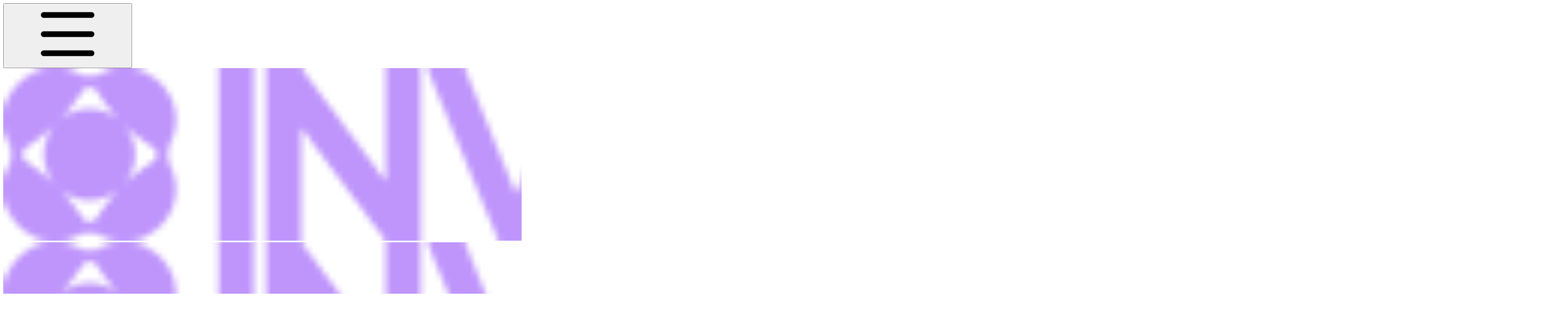

--- FILE ---
content_type: text/html; charset=utf-8
request_url: https://help.inveterate.com/help-center/advanced-guides/replace-inveterate-emails-in-klaviyo
body_size: 29307
content:
<!DOCTYPE html><html lang="en" class="rounded-corners theme-bold tint sidebar-default sidebar-list-default links-default depth-subtle __variable_2bc5a2 __variable_80f980 __variable_a68a63 font-OpenSans"><head><meta charSet="utf-8"/><link rel="preconnect" href="https://static-2v.gitbook.com" crossorigin=""/><link rel="preconnect" href="https://api.gitbook.com/cache/"/><link rel="preconnect" href="https://ka-p.fontawesome.com/releases/v6.6.0/"/><link rel="preconnect" href="https://static-2v.gitbook.com"/><meta name="viewport" content="width=device-width, initial-scale=1, maximum-scale=1"/><link rel="preload" as="image" imageSrcSet="https://help.inveterate.com/help-center/~gitbook/image?url=https%3A%2F%2F231758148-files.gitbook.io%2F%7E%2Ffiles%2Fv0%2Fb%2Fgitbook-x-prod.appspot.com%2Fo%2Fspaces%252FLjNbd2MWKOWi5A1HvQtH%252Flogo%252F212MMcTBbcMGfIlzxhFl%252FMark.png%3Falt%3Dmedia%26token%3D9f322c36-9e57-4ef8-8d1f-e92543e335c3&amp;width=160&amp;dpr=1&amp;quality=100&amp;sign=acdfe669&amp;sv=2 160w, https://help.inveterate.com/help-center/~gitbook/image?url=https%3A%2F%2F231758148-files.gitbook.io%2F%7E%2Ffiles%2Fv0%2Fb%2Fgitbook-x-prod.appspot.com%2Fo%2Fspaces%252FLjNbd2MWKOWi5A1HvQtH%252Flogo%252F212MMcTBbcMGfIlzxhFl%252FMark.png%3Falt%3Dmedia%26token%3D9f322c36-9e57-4ef8-8d1f-e92543e335c3&amp;width=160&amp;dpr=2&amp;quality=100&amp;sign=acdfe669&amp;sv=2 320w, https://help.inveterate.com/help-center/~gitbook/image?url=https%3A%2F%2F231758148-files.gitbook.io%2F%7E%2Ffiles%2Fv0%2Fb%2Fgitbook-x-prod.appspot.com%2Fo%2Fspaces%252FLjNbd2MWKOWi5A1HvQtH%252Flogo%252F212MMcTBbcMGfIlzxhFl%252FMark.png%3Falt%3Dmedia%26token%3D9f322c36-9e57-4ef8-8d1f-e92543e335c3&amp;width=160&amp;dpr=3&amp;quality=100&amp;sign=acdfe669&amp;sv=2 480w, https://help.inveterate.com/help-center/~gitbook/image?url=https%3A%2F%2F231758148-files.gitbook.io%2F%7E%2Ffiles%2Fv0%2Fb%2Fgitbook-x-prod.appspot.com%2Fo%2Fspaces%252FLjNbd2MWKOWi5A1HvQtH%252Flogo%252F212MMcTBbcMGfIlzxhFl%252FMark.png%3Falt%3Dmedia%26token%3D9f322c36-9e57-4ef8-8d1f-e92543e335c3&amp;width=160&amp;dpr=4&amp;quality=100&amp;sign=acdfe669&amp;sv=2 640w, https://help.inveterate.com/help-center/~gitbook/image?url=https%3A%2F%2F231758148-files.gitbook.io%2F%7E%2Ffiles%2Fv0%2Fb%2Fgitbook-x-prod.appspot.com%2Fo%2Fspaces%252FLjNbd2MWKOWi5A1HvQtH%252Flogo%252F212MMcTBbcMGfIlzxhFl%252FMark.png%3Falt%3Dmedia%26token%3D9f322c36-9e57-4ef8-8d1f-e92543e335c3&amp;width=260&amp;dpr=1&amp;quality=100&amp;sign=acdfe669&amp;sv=2 260w, https://help.inveterate.com/help-center/~gitbook/image?url=https%3A%2F%2F231758148-files.gitbook.io%2F%7E%2Ffiles%2Fv0%2Fb%2Fgitbook-x-prod.appspot.com%2Fo%2Fspaces%252FLjNbd2MWKOWi5A1HvQtH%252Flogo%252F212MMcTBbcMGfIlzxhFl%252FMark.png%3Falt%3Dmedia%26token%3D9f322c36-9e57-4ef8-8d1f-e92543e335c3&amp;width=260&amp;dpr=2&amp;quality=100&amp;sign=acdfe669&amp;sv=2 520w, https://help.inveterate.com/help-center/~gitbook/image?url=https%3A%2F%2F231758148-files.gitbook.io%2F%7E%2Ffiles%2Fv0%2Fb%2Fgitbook-x-prod.appspot.com%2Fo%2Fspaces%252FLjNbd2MWKOWi5A1HvQtH%252Flogo%252F212MMcTBbcMGfIlzxhFl%252FMark.png%3Falt%3Dmedia%26token%3D9f322c36-9e57-4ef8-8d1f-e92543e335c3&amp;width=260&amp;dpr=3&amp;quality=100&amp;sign=acdfe669&amp;sv=2 780w, https://help.inveterate.com/help-center/~gitbook/image?url=https%3A%2F%2F231758148-files.gitbook.io%2F%7E%2Ffiles%2Fv0%2Fb%2Fgitbook-x-prod.appspot.com%2Fo%2Fspaces%252FLjNbd2MWKOWi5A1HvQtH%252Flogo%252F212MMcTBbcMGfIlzxhFl%252FMark.png%3Falt%3Dmedia%26token%3D9f322c36-9e57-4ef8-8d1f-e92543e335c3&amp;width=260&amp;dpr=4&amp;quality=100&amp;sign=acdfe669&amp;sv=2 1040w" imageSizes="(max-width: 1024px) 160px, 260px"/><link rel="stylesheet" href="https://static-2v.gitbook.com/_next/static/css/4cf571e71811438f.css" data-precedence="next"/><link rel="stylesheet" href="https://static-2v.gitbook.com/_next/static/css/919cadf6c2ad1dbc.css" data-precedence="next"/><link rel="stylesheet" href="https://static-2v.gitbook.com/_next/static/css/e4670420fc569cb1.css" data-precedence="next"/><link rel="stylesheet" href="https://static-2v.gitbook.com/_next/static/css/7ebb61be21b17617.css" data-precedence="next"/><link rel="stylesheet" href="https://static-2v.gitbook.com/_next/static/css/2a35d53826279992.css" data-precedence="next"/><link rel="stylesheet" href="https://static-2v.gitbook.com/_next/static/css/c36dde9599bfc781.css" data-precedence="next"/><link rel="stylesheet" href="https://static-2v.gitbook.com/_next/static/css/9c3b4442e0601ff1.css" data-precedence="next"/><link rel="stylesheet" href="https://static-2v.gitbook.com/_next/static/css/8c7837bed22017b9.css" data-precedence="next"/><link rel="preload" as="script" fetchPriority="low" href="https://static-2v.gitbook.com/_next/static/chunks/webpack-2f129faf2b161ad0.js"/><script src="https://static-2v.gitbook.com/_next/static/chunks/87c73c54-3c195070c5cbb22b.js" async=""></script><script src="https://static-2v.gitbook.com/_next/static/chunks/1902-3c9af5e38470b7ba.js" async=""></script><script src="https://static-2v.gitbook.com/_next/static/chunks/main-app-a0ac55901a15e772.js" async=""></script><script src="https://static-2v.gitbook.com/_next/static/chunks/app/global-error-99197ad4868e95f4.js" async=""></script><script src="https://static-2v.gitbook.com/_next/static/chunks/9071f66d-390fafe3303b2acb.js" async=""></script><script src="https://static-2v.gitbook.com/_next/static/chunks/371-b439355575931a61.js" async=""></script><script src="https://static-2v.gitbook.com/_next/static/chunks/2821-18260ac545927e21.js" async=""></script><script src="https://static-2v.gitbook.com/_next/static/chunks/823-e0e6c2b8b3cb2463.js" async=""></script><script src="https://static-2v.gitbook.com/_next/static/chunks/9370-9d7ebcd1111393ae.js" async=""></script><script src="https://static-2v.gitbook.com/_next/static/chunks/5810-a0507b69f5663b98.js" async=""></script><script src="https://static-2v.gitbook.com/_next/static/chunks/7458-05aa8f91781c6664.js" async=""></script><script src="https://static-2v.gitbook.com/_next/static/chunks/app/sites/static/%5Bmode%5D/%5BsiteURL%5D/%5BsiteData%5D/(content)/%5BpagePath%5D/page-0bc2f14cddf17e59.js" async=""></script><script src="https://static-2v.gitbook.com/_next/static/chunks/4945-430fa5cc2f8244f6.js" async=""></script><script src="https://static-2v.gitbook.com/_next/static/chunks/1011-97d502b49b3e86b4.js" async=""></script><script src="https://static-2v.gitbook.com/_next/static/chunks/1688-ae45d1c038485d13.js" async=""></script><script src="https://static-2v.gitbook.com/_next/static/chunks/app/sites/static/%5Bmode%5D/%5BsiteURL%5D/%5BsiteData%5D/(content)/layout-f302d3036dcb244a.js" async=""></script><meta name="next-size-adjust" content=""/><meta name="color-scheme" content="light"/><title>Replace Inveterate Emails In Klaviyo | Help Center</title><meta name="generator" content="GitBook (35efc9d)"/><meta name="robots" content="index, follow"/><link rel="canonical" href="https://help.inveterate.com/help-center/advanced-guides/replace-inveterate-emails-in-klaviyo"/><link rel="alternate" type="text/markdown" href="https://help.inveterate.com/help-center/advanced-guides/replace-inveterate-emails-in-klaviyo.md"/><link rel="alternate" type="application/rss+xml" title="RSS Feed" href="https://help.inveterate.com/help-center/advanced-guides/replace-inveterate-emails-in-klaviyo/rss.xml"/><meta name="mobile-web-app-capable" content="yes"/><meta name="apple-mobile-web-app-title" content="Help Center"/><meta name="apple-mobile-web-app-status-bar-style" content="default"/><meta property="og:title" content="Replace Inveterate Emails In Klaviyo | Help Center"/><meta property="og:image" content="https://help.inveterate.com/help-center/~gitbook/ogimage/azMqmTG7CmD71pwEeAq5"/><meta name="twitter:card" content="summary_large_image"/><meta name="twitter:title" content="Replace Inveterate Emails In Klaviyo | Help Center"/><meta name="twitter:image" content="https://help.inveterate.com/help-center/~gitbook/ogimage/azMqmTG7CmD71pwEeAq5"/><link rel="icon" href="https://help.inveterate.com/help-center/~gitbook/image?url=https%3A%2F%2F231758148-files.gitbook.io%2F%7E%2Ffiles%2Fv0%2Fb%2Fgitbook-x-prod.appspot.com%2Fo%2Fspaces%252FLjNbd2MWKOWi5A1HvQtH%252Ficon%252FvQaAgTzfY3YYZarPg6Q6%252Fapp_icon.png%3Falt%3Dmedia%26token%3D484b2773-8f22-4bd6-abde-98a07cb6a7fa&amp;width=48&amp;height=48&amp;sign=e84eec82&amp;sv=2" type="image/png" media="(prefers-color-scheme: light)"/><link rel="icon" href="https://help.inveterate.com/help-center/~gitbook/image?url=https%3A%2F%2F231758148-files.gitbook.io%2F%7E%2Ffiles%2Fv0%2Fb%2Fgitbook-x-prod.appspot.com%2Fo%2Fspaces%252FLjNbd2MWKOWi5A1HvQtH%252Ficon%252FvQaAgTzfY3YYZarPg6Q6%252Fapp_icon.png%3Falt%3Dmedia%26token%3D484b2773-8f22-4bd6-abde-98a07cb6a7fa&amp;width=48&amp;height=48&amp;sign=e84eec82&amp;sv=2" type="image/png" media="(prefers-color-scheme: dark)"/><link rel="apple-touch-icon" href="https://help.inveterate.com/help-center/~gitbook/image?url=https%3A%2F%2F231758148-files.gitbook.io%2F%7E%2Ffiles%2Fv0%2Fb%2Fgitbook-x-prod.appspot.com%2Fo%2Fspaces%252FLjNbd2MWKOWi5A1HvQtH%252Ficon%252FvQaAgTzfY3YYZarPg6Q6%252Fapp_icon.png%3Falt%3Dmedia%26token%3D484b2773-8f22-4bd6-abde-98a07cb6a7fa&amp;width=180&amp;height=180&amp;sign=e84eec82&amp;sv=2" type="image/png" media="(prefers-color-scheme: light)"/><link rel="apple-touch-icon" href="https://help.inveterate.com/help-center/~gitbook/image?url=https%3A%2F%2F231758148-files.gitbook.io%2F%7E%2Ffiles%2Fv0%2Fb%2Fgitbook-x-prod.appspot.com%2Fo%2Fspaces%252FLjNbd2MWKOWi5A1HvQtH%252Ficon%252FvQaAgTzfY3YYZarPg6Q6%252Fapp_icon.png%3Falt%3Dmedia%26token%3D484b2773-8f22-4bd6-abde-98a07cb6a7fa&amp;width=180&amp;height=180&amp;sign=e84eec82&amp;sv=2" type="image/png" media="(prefers-color-scheme: dark)"/><style>
                    :root {
                        --primary-1: 255 255 255; --contrast-primary-1: 29 29 29;
--primary-2: 251 249 254; --contrast-primary-2: 29 29 29;
--primary-3: 249 245 255; --contrast-primary-3: 29 29 29;
--primary-4: 245 239 255; --contrast-primary-4: 29 29 29;
--primary-5: 241 233 255; --contrast-primary-5: 29 29 29;
--primary-6: 234 224 251; --contrast-primary-6: 29 29 29;
--primary-7: 222 211 242; --contrast-primary-7: 29 29 29;
--primary-8: 210 197 234; --contrast-primary-8: 29 29 29;
--primary-9: 191 149 252; --contrast-primary-9: 29 29 29;
--primary-10: 138 96 194; --contrast-primary-10: 255 255 255;
--primary-11: 116 102 140; --contrast-primary-11: 255 255 255;
--primary-12: 30 28 35; --contrast-primary-12: 255 255 255;
--primary-original: 191 149 252; --contrast-primary-original: 29 29 29;
                        --tint-1: 255 255 255; --contrast-tint-1: 29 29 29;
--tint-2: 250 250 250; --contrast-tint-2: 29 29 29;
--tint-3: 247 247 247; --contrast-tint-3: 29 29 29;
--tint-4: 242 242 242; --contrast-tint-4: 29 29 29;
--tint-5: 237 237 237; --contrast-tint-5: 29 29 29;
--tint-6: 229 229 229; --contrast-tint-6: 29 29 29;
--tint-7: 217 217 217; --contrast-tint-7: 29 29 29;
--tint-8: 204 204 204; --contrast-tint-8: 29 29 29;
--tint-9: 133 133 133; --contrast-tint-9: 255 255 255;
--tint-10: 121 121 121; --contrast-tint-10: 255 255 255;
--tint-11: 110 110 110; --contrast-tint-11: 255 255 255;
--tint-12: 29 29 29; --contrast-tint-12: 255 255 255;
--tint-original: 29 29 29; --contrast-tint-original: 255 255 255;
                        --neutral-1: 255 255 255; --contrast-neutral-1: 29 29 29;
--neutral-2: 250 250 250; --contrast-neutral-2: 29 29 29;
--neutral-3: 247 247 247; --contrast-neutral-3: 29 29 29;
--neutral-4: 242 242 242; --contrast-neutral-4: 29 29 29;
--neutral-5: 237 237 237; --contrast-neutral-5: 29 29 29;
--neutral-6: 229 229 229; --contrast-neutral-6: 29 29 29;
--neutral-7: 217 217 217; --contrast-neutral-7: 29 29 29;
--neutral-8: 204 204 204; --contrast-neutral-8: 29 29 29;
--neutral-9: 120 120 120; --contrast-neutral-9: 255 255 255;
--neutral-10: 121 121 121; --contrast-neutral-10: 255 255 255;
--neutral-11: 110 110 110; --contrast-neutral-11: 255 255 255;
--neutral-12: 29 29 29; --contrast-neutral-12: 255 255 255;
--neutral-original: 120 120 120; --contrast-neutral-original: 255 255 255;

                        --header-background: 29 29 29;
                        --header-link: 255 255 255;

                        --info-1: 255 255 255; --contrast-info-1: 29 29 29;
--info-2: 250 250 250; --contrast-info-2: 29 29 29;
--info-3: 247 247 247; --contrast-info-3: 29 29 29;
--info-4: 242 242 242; --contrast-info-4: 29 29 29;
--info-5: 237 237 237; --contrast-info-5: 29 29 29;
--info-6: 229 229 229; --contrast-info-6: 29 29 29;
--info-7: 217 217 217; --contrast-info-7: 29 29 29;
--info-8: 204 204 204; --contrast-info-8: 29 29 29;
--info-9: 120 120 120; --contrast-info-9: 255 255 255;
--info-10: 121 121 121; --contrast-info-10: 255 255 255;
--info-11: 110 110 110; --contrast-info-11: 255 255 255;
--info-12: 29 29 29; --contrast-info-12: 255 255 255;
--info-original: 120 120 120; --contrast-info-original: 255 255 255;
                        --warning-1: 255 255 255; --contrast-warning-1: 29 29 29;
--warning-2: 254 249 244; --contrast-warning-2: 29 29 29;
--warning-3: 255 245 236; --contrast-warning-3: 29 29 29;
--warning-4: 255 239 225; --contrast-warning-4: 29 29 29;
--warning-5: 254 233 214; --contrast-warning-5: 29 29 29;
--warning-6: 250 224 200; --contrast-warning-6: 29 29 29;
--warning-7: 242 211 182; --contrast-warning-7: 29 29 29;
--warning-8: 233 197 164; --contrast-warning-8: 29 29 29;
--warning-9: 254 154 0; --contrast-warning-9: 29 29 29;
--warning-10: 187 92 0; --contrast-warning-10: 255 255 255;
--warning-11: 138 102 66; --contrast-warning-11: 255 255 255;
--warning-12: 35 28 21; --contrast-warning-12: 255 255 255;
--warning-original: 254 154 0; --contrast-warning-original: 29 29 29;
                        --danger-1: 255 255 255; --contrast-danger-1: 29 29 29;
--danger-2: 255 247 246; --contrast-danger-2: 29 29 29;
--danger-3: 255 242 239; --contrast-danger-3: 29 29 29;
--danger-4: 255 234 230; --contrast-danger-4: 29 29 29;
--danger-5: 255 226 221; --contrast-danger-5: 29 29 29;
--danger-6: 255 215 210; --contrast-danger-6: 29 29 29;
--danger-7: 255 200 193; --contrast-danger-7: 29 29 29;
--danger-8: 254 184 177; --contrast-danger-8: 29 29 29;
--danger-9: 251 44 54; --contrast-danger-9: 255 255 255;
--danger-10: 228 0 33; --contrast-danger-10: 255 255 255;
--danger-11: 158 87 81; --contrast-danger-11: 255 255 255;
--danger-12: 39 25 23; --contrast-danger-12: 255 255 255;
--danger-original: 251 44 54; --contrast-danger-original: 255 255 255;
                        --success-1: 255 255 255; --contrast-success-1: 29 29 29;
--success-2: 245 252 246; --contrast-success-2: 29 29 29;
--success-3: 238 252 240; --contrast-success-3: 29 29 29;
--success-4: 229 249 231; --contrast-success-4: 29 29 29;
--success-5: 219 246 222; --contrast-success-5: 29 29 29;
--success-6: 207 240 210; --contrast-success-6: 29 29 29;
--success-7: 190 229 194; --contrast-success-7: 29 29 29;
--success-8: 172 218 177; --contrast-success-8: 29 29 29;
--success-9: 0 201 80; --contrast-success-9: 29 29 29;
--success-10: 0 152 23; --contrast-success-10: 255 255 255;
--success-11: 74 124 82; --contrast-success-11: 255 255 255;
--success-12: 22 32 23; --contrast-success-12: 255 255 255;
--success-original: 0 201 80; --contrast-success-original: 29 29 29;
                    }

                    .dark {
                        --primary-1: 29 29 29; --contrast-primary-1: 255 255 255;
--primary-2: 35 34 38; --contrast-primary-2: 255 255 255;
--primary-3: 45 42 50; --contrast-primary-3: 255 255 255;
--primary-4: 50 45 57; --contrast-primary-4: 255 255 255;
--primary-5: 56 50 67; --contrast-primary-5: 255 255 255;
--primary-6: 61 53 74; --contrast-primary-6: 255 255 255;
--primary-7: 72 62 88; --contrast-primary-7: 255 255 255;
--primary-8: 83 71 102; --contrast-primary-8: 255 255 255;
--primary-9: 191 149 252; --contrast-primary-9: 29 29 29;
--primary-10: 161 120 220; --contrast-primary-10: 255 255 255;
--primary-11: 199 184 225; --contrast-primary-11: 29 29 29;
--primary-12: 255 253 255; --contrast-primary-12: 29 29 29;
--primary-original: 191 149 252; --contrast-primary-original: 29 29 29;
                        --tint-1: 29 29 29; --contrast-tint-1: 255 255 255;
--tint-2: 34 34 34; --contrast-tint-2: 255 255 255;
--tint-3: 44 44 44; --contrast-tint-3: 255 255 255;
--tint-4: 48 48 48; --contrast-tint-4: 255 255 255;
--tint-5: 53 53 53; --contrast-tint-5: 255 255 255;
--tint-6: 57 57 57; --contrast-tint-6: 255 255 255;
--tint-7: 67 67 67; --contrast-tint-7: 255 255 255;
--tint-8: 78 78 78; --contrast-tint-8: 255 255 255;
--tint-9: 133 133 133; --contrast-tint-9: 255 255 255;
--tint-10: 144 144 144; --contrast-tint-10: 255 255 255;
--tint-11: 192 192 192; --contrast-tint-11: 29 29 29;
--tint-12: 255 255 255; --contrast-tint-12: 29 29 29;
--tint-original: 255 255 255; --contrast-tint-original: 29 29 29;
                        --neutral-1: 29 29 29; --contrast-neutral-1: 255 255 255;
--neutral-2: 34 34 34; --contrast-neutral-2: 255 255 255;
--neutral-3: 44 44 44; --contrast-neutral-3: 255 255 255;
--neutral-4: 48 48 48; --contrast-neutral-4: 255 255 255;
--neutral-5: 53 53 53; --contrast-neutral-5: 255 255 255;
--neutral-6: 57 57 57; --contrast-neutral-6: 255 255 255;
--neutral-7: 67 67 67; --contrast-neutral-7: 255 255 255;
--neutral-8: 78 78 78; --contrast-neutral-8: 255 255 255;
--neutral-9: 120 120 120; --contrast-neutral-9: 255 255 255;
--neutral-10: 144 144 144; --contrast-neutral-10: 255 255 255;
--neutral-11: 192 192 192; --contrast-neutral-11: 29 29 29;
--neutral-12: 255 255 255; --contrast-neutral-12: 29 29 29;
--neutral-original: 120 120 120; --contrast-neutral-original: 255 255 255;

                        --header-background: 255 255 255;
                        --header-link: 29 29 29;

                        --info-1: 29 29 29; --contrast-info-1: 255 255 255;
--info-2: 34 34 34; --contrast-info-2: 255 255 255;
--info-3: 44 44 44; --contrast-info-3: 255 255 255;
--info-4: 48 48 48; --contrast-info-4: 255 255 255;
--info-5: 53 53 53; --contrast-info-5: 255 255 255;
--info-6: 57 57 57; --contrast-info-6: 255 255 255;
--info-7: 67 67 67; --contrast-info-7: 255 255 255;
--info-8: 78 78 78; --contrast-info-8: 255 255 255;
--info-9: 120 120 120; --contrast-info-9: 255 255 255;
--info-10: 144 144 144; --contrast-info-10: 255 255 255;
--info-11: 192 192 192; --contrast-info-11: 29 29 29;
--info-12: 255 255 255; --contrast-info-12: 29 29 29;
--info-original: 120 120 120; --contrast-info-original: 255 255 255;
                        --warning-1: 29 29 29; --contrast-warning-1: 255 255 255;
--warning-2: 38 34 30; --contrast-warning-2: 255 255 255;
--warning-3: 50 42 35; --contrast-warning-3: 255 255 255;
--warning-4: 57 45 34; --contrast-warning-4: 255 255 255;
--warning-5: 66 50 34; --contrast-warning-5: 255 255 255;
--warning-6: 73 53 33; --contrast-warning-6: 255 255 255;
--warning-7: 87 62 37; --contrast-warning-7: 255 255 255;
--warning-8: 101 71 41; --contrast-warning-8: 255 255 255;
--warning-9: 254 154 0; --contrast-warning-9: 29 29 29;
--warning-10: 213 116 0; --contrast-warning-10: 255 255 255;
--warning-11: 224 184 145; --contrast-warning-11: 29 29 29;
--warning-12: 255 253 243; --contrast-warning-12: 29 29 29;
--warning-original: 254 154 0; --contrast-warning-original: 29 29 29;
                        --danger-1: 29 29 29; --contrast-danger-1: 255 255 255;
--danger-2: 40 32 32; --contrast-danger-2: 255 255 255;
--danger-3: 55 39 38; --contrast-danger-3: 255 255 255;
--danger-4: 64 41 38; --contrast-danger-4: 255 255 255;
--danger-5: 75 44 41; --contrast-danger-5: 255 255 255;
--danger-6: 84 45 41; --contrast-danger-6: 255 255 255;
--danger-7: 100 51 48; --contrast-danger-7: 255 255 255;
--danger-8: 117 58 54; --contrast-danger-8: 255 255 255;
--danger-9: 251 44 54; --contrast-danger-9: 255 255 255;
--danger-10: 255 52 59; --contrast-danger-10: 255 255 255;
--danger-11: 248 168 161; --contrast-danger-11: 29 29 29;
--danger-12: 255 249 247; --contrast-danger-12: 29 29 29;
--danger-original: 251 44 54; --contrast-danger-original: 255 255 255;
                        --success-1: 29 29 29; --contrast-success-1: 255 255 255;
--success-2: 31 36 32; --contrast-success-2: 255 255 255;
--success-3: 37 47 38; --contrast-success-3: 255 255 255;
--success-4: 37 52 39; --contrast-success-4: 255 255 255;
--success-5: 38 60 41; --contrast-success-5: 255 255 255;
--success-6: 38 65 41; --contrast-success-6: 255 255 255;
--success-7: 42 77 48; --contrast-success-7: 255 255 255;
--success-8: 47 89 54; --contrast-success-8: 255 255 255;
--success-9: 0 201 80; --contrast-success-9: 29 29 29;
--success-10: 0 176 54; --contrast-success-10: 255 255 255;
--success-11: 155 208 161; --contrast-success-11: 29 29 29;
--success-12: 246 255 247; --contrast-success-12: 29 29 29;
--success-original: 0 201 80; --contrast-success-original: 29 29 29;
                    }
                </style><script src="https://static-2v.gitbook.com/_next/static/chunks/polyfills-42372ed130431b0a.js" noModule=""></script></head><body class="site-background"><div hidden=""><!--$--><!--/$--></div><script>((a,b,c,d,e,f,g,h)=>{let i=document.documentElement,j=["light","dark"];function k(b){var c;(Array.isArray(a)?a:[a]).forEach(a=>{let c="class"===a,d=c&&f?e.map(a=>f[a]||a):e;c?(i.classList.remove(...d),i.classList.add(f&&f[b]?f[b]:b)):i.setAttribute(a,b)}),c=b,h&&j.includes(c)&&(i.style.colorScheme=c)}if(d)k(d);else try{let a=localStorage.getItem(b)||c,d=g&&"system"===a?window.matchMedia("(prefers-color-scheme: dark)").matches?"dark":"light":a;k(d)}catch(a){}})("class","theme","system","light",["light","dark"],null,true,true)</script><header id="site-header" class="flex flex-col h-[64px] sticky top-0 z-30 w-full flex-none shadow-[0px_1px_0px] shadow-tint-12/2 bg-tint-base/9 theme-muted:bg-tint-subtle/9 [html.sidebar-filled.theme-bold.tint_&amp;]:bg-tint-subtle/9 theme-gradient:bg-gradient-primary theme-gradient-tint:bg-gradient-tint contrast-more:bg-tint-base text-sm backdrop-blur-lg"><div class="theme-bold:bg-header-background theme-bold:shadow-[0px_1px_0px] theme-bold:shadow-tint-12/2"><div class="transition-all duration-300 lg:chat-open:pr-80 xl:chat-open:pr-96"><div id="header-content" class="gap-4 lg:gap-6 flex items-center justify-between w-full py-3 min-h-16 sm:h-16 px-4 sm:px-6 md:px-8 max-w-screen-2xl mx-auto transition-[max-width] duration-300 @container/header"><div class="flex max-w-full min-w-0 shrink items-center justify-start gap-2 lg:gap-4"><button type="button" class="button group/button inline-flex items-center gap-2 rounded-xl straight-corners:rounded-none circular-corners:rounded-3xl border-tint hover:border-tint-hover disabled:border-tint depth-subtle:shadow-xs hover:depth-subtle:shadow-md focus-visible:depth-subtle:shadow-md active:depth-subtle:shadow-xs dark:shadow-tint-1 not-focus-visible:outline-0 contrast-more:border-tint-12 contrast-more:hover:outline-2 contrast-more:hover:outline-tint-12 contrast-more:hover:border-tint-12 contrast-more:focus-visible:border-tint-12 contrast-more:focus-visible:outline-tint-12 hover:depth-subtle:-translate-y-px focus-visible:depth-subtle:-translate-y-px data-[state=open]:depth-subtle:-translate-y-px active:depth-subtle:translate-y-0 transition-all grow-0 shrink-0 truncate max-w-full align-middle leading-normal disabled:cursor-not-allowed disabled:translate-y-0! disabled:shadow-none! bg-transparent border-0 contrast-more:border shadow-none! translate-y-0! hover:text-tint-strong focus-visible:bg-tint-hover focus-visible:text-tint-strong data-[state=open]:bg-tint-hover data-[state=open]:text-tint-strong contrast-more:bg-tint-subtle disabled:text-tint/8 disabled:bg-transparent p-2 -ml-2 text-tint-strong theme-bold:text-header-link hover:bg-tint-hover hover:theme-bold:bg-header-link/3 page-no-toc:hidden lg:hidden" aria-label="Open table of contents" aria-pressed="false" data-active="false" data-testid="toc-button" data-state="closed"><svg class="gb-icon button-leading-icon shrink-0 size-text-lg my-[.1875em] mx-[.1875em]"><title>bars</title><defs><mask id="_R_2ml8qiv5ubsnpfivb_" style="mask-type:alpha"><image data-testid="mask-image" href="https://ka-p.fontawesome.com/releases/v6.6.0/svgs/regular/bars.svg?v=2&amp;token=a463935e93" width="100%" height="100%" preserveAspectRatio="xMidYMid meet"></image></mask></defs><rect width="100%" height="100%" fill="currentColor" mask="url(#_R_2ml8qiv5ubsnpfivb_)"></rect></svg></button><a class="group/headerlogo min-w-0 shrink flex items-center" href="/help-center"><img alt="Logo" class="block dark:hidden overflow-hidden shrink min-w-0 max-w-40 lg:max-w-64 lg:site-header-none:page-no-toc:max-w-56 max-h-10 h-full w-full object-contain object-left" src="https://help.inveterate.com/help-center/~gitbook/image?url=https%3A%2F%2F231758148-files.gitbook.io%2F%7E%2Ffiles%2Fv0%2Fb%2Fgitbook-x-prod.appspot.com%2Fo%2Fspaces%252FLjNbd2MWKOWi5A1HvQtH%252Flogo%252F212MMcTBbcMGfIlzxhFl%252FMark.png%3Falt%3Dmedia%26token%3D9f322c36-9e57-4ef8-8d1f-e92543e335c3&amp;width=260&amp;dpr=4&amp;quality=100&amp;sign=acdfe669&amp;sv=2" srcSet="https://help.inveterate.com/help-center/~gitbook/image?url=https%3A%2F%2F231758148-files.gitbook.io%2F%7E%2Ffiles%2Fv0%2Fb%2Fgitbook-x-prod.appspot.com%2Fo%2Fspaces%252FLjNbd2MWKOWi5A1HvQtH%252Flogo%252F212MMcTBbcMGfIlzxhFl%252FMark.png%3Falt%3Dmedia%26token%3D9f322c36-9e57-4ef8-8d1f-e92543e335c3&amp;width=160&amp;dpr=1&amp;quality=100&amp;sign=acdfe669&amp;sv=2 160w, https://help.inveterate.com/help-center/~gitbook/image?url=https%3A%2F%2F231758148-files.gitbook.io%2F%7E%2Ffiles%2Fv0%2Fb%2Fgitbook-x-prod.appspot.com%2Fo%2Fspaces%252FLjNbd2MWKOWi5A1HvQtH%252Flogo%252F212MMcTBbcMGfIlzxhFl%252FMark.png%3Falt%3Dmedia%26token%3D9f322c36-9e57-4ef8-8d1f-e92543e335c3&amp;width=160&amp;dpr=2&amp;quality=100&amp;sign=acdfe669&amp;sv=2 320w, https://help.inveterate.com/help-center/~gitbook/image?url=https%3A%2F%2F231758148-files.gitbook.io%2F%7E%2Ffiles%2Fv0%2Fb%2Fgitbook-x-prod.appspot.com%2Fo%2Fspaces%252FLjNbd2MWKOWi5A1HvQtH%252Flogo%252F212MMcTBbcMGfIlzxhFl%252FMark.png%3Falt%3Dmedia%26token%3D9f322c36-9e57-4ef8-8d1f-e92543e335c3&amp;width=160&amp;dpr=3&amp;quality=100&amp;sign=acdfe669&amp;sv=2 480w, https://help.inveterate.com/help-center/~gitbook/image?url=https%3A%2F%2F231758148-files.gitbook.io%2F%7E%2Ffiles%2Fv0%2Fb%2Fgitbook-x-prod.appspot.com%2Fo%2Fspaces%252FLjNbd2MWKOWi5A1HvQtH%252Flogo%252F212MMcTBbcMGfIlzxhFl%252FMark.png%3Falt%3Dmedia%26token%3D9f322c36-9e57-4ef8-8d1f-e92543e335c3&amp;width=160&amp;dpr=4&amp;quality=100&amp;sign=acdfe669&amp;sv=2 640w, https://help.inveterate.com/help-center/~gitbook/image?url=https%3A%2F%2F231758148-files.gitbook.io%2F%7E%2Ffiles%2Fv0%2Fb%2Fgitbook-x-prod.appspot.com%2Fo%2Fspaces%252FLjNbd2MWKOWi5A1HvQtH%252Flogo%252F212MMcTBbcMGfIlzxhFl%252FMark.png%3Falt%3Dmedia%26token%3D9f322c36-9e57-4ef8-8d1f-e92543e335c3&amp;width=260&amp;dpr=1&amp;quality=100&amp;sign=acdfe669&amp;sv=2 260w, https://help.inveterate.com/help-center/~gitbook/image?url=https%3A%2F%2F231758148-files.gitbook.io%2F%7E%2Ffiles%2Fv0%2Fb%2Fgitbook-x-prod.appspot.com%2Fo%2Fspaces%252FLjNbd2MWKOWi5A1HvQtH%252Flogo%252F212MMcTBbcMGfIlzxhFl%252FMark.png%3Falt%3Dmedia%26token%3D9f322c36-9e57-4ef8-8d1f-e92543e335c3&amp;width=260&amp;dpr=2&amp;quality=100&amp;sign=acdfe669&amp;sv=2 520w, https://help.inveterate.com/help-center/~gitbook/image?url=https%3A%2F%2F231758148-files.gitbook.io%2F%7E%2Ffiles%2Fv0%2Fb%2Fgitbook-x-prod.appspot.com%2Fo%2Fspaces%252FLjNbd2MWKOWi5A1HvQtH%252Flogo%252F212MMcTBbcMGfIlzxhFl%252FMark.png%3Falt%3Dmedia%26token%3D9f322c36-9e57-4ef8-8d1f-e92543e335c3&amp;width=260&amp;dpr=3&amp;quality=100&amp;sign=acdfe669&amp;sv=2 780w, https://help.inveterate.com/help-center/~gitbook/image?url=https%3A%2F%2F231758148-files.gitbook.io%2F%7E%2Ffiles%2Fv0%2Fb%2Fgitbook-x-prod.appspot.com%2Fo%2Fspaces%252FLjNbd2MWKOWi5A1HvQtH%252Flogo%252F212MMcTBbcMGfIlzxhFl%252FMark.png%3Falt%3Dmedia%26token%3D9f322c36-9e57-4ef8-8d1f-e92543e335c3&amp;width=260&amp;dpr=4&amp;quality=100&amp;sign=acdfe669&amp;sv=2 1040w" sizes="(max-width: 1024px) 160px, 260px" width="3840" height="423"/><img alt="Logo" loading="lazy" class="hidden dark:block overflow-hidden shrink min-w-0 max-w-40 lg:max-w-64 lg:site-header-none:page-no-toc:max-w-56 max-h-10 h-full w-full object-contain object-left" src="https://help.inveterate.com/help-center/~gitbook/image?url=https%3A%2F%2F231758148-files.gitbook.io%2F%7E%2Ffiles%2Fv0%2Fb%2Fgitbook-x-prod.appspot.com%2Fo%2Fspaces%252FLjNbd2MWKOWi5A1HvQtH%252Flogo%252F212MMcTBbcMGfIlzxhFl%252FMark.png%3Falt%3Dmedia%26token%3D9f322c36-9e57-4ef8-8d1f-e92543e335c3&amp;width=260&amp;dpr=4&amp;quality=100&amp;sign=acdfe669&amp;sv=2" srcSet="https://help.inveterate.com/help-center/~gitbook/image?url=https%3A%2F%2F231758148-files.gitbook.io%2F%7E%2Ffiles%2Fv0%2Fb%2Fgitbook-x-prod.appspot.com%2Fo%2Fspaces%252FLjNbd2MWKOWi5A1HvQtH%252Flogo%252F212MMcTBbcMGfIlzxhFl%252FMark.png%3Falt%3Dmedia%26token%3D9f322c36-9e57-4ef8-8d1f-e92543e335c3&amp;width=160&amp;dpr=1&amp;quality=100&amp;sign=acdfe669&amp;sv=2 160w, https://help.inveterate.com/help-center/~gitbook/image?url=https%3A%2F%2F231758148-files.gitbook.io%2F%7E%2Ffiles%2Fv0%2Fb%2Fgitbook-x-prod.appspot.com%2Fo%2Fspaces%252FLjNbd2MWKOWi5A1HvQtH%252Flogo%252F212MMcTBbcMGfIlzxhFl%252FMark.png%3Falt%3Dmedia%26token%3D9f322c36-9e57-4ef8-8d1f-e92543e335c3&amp;width=160&amp;dpr=2&amp;quality=100&amp;sign=acdfe669&amp;sv=2 320w, https://help.inveterate.com/help-center/~gitbook/image?url=https%3A%2F%2F231758148-files.gitbook.io%2F%7E%2Ffiles%2Fv0%2Fb%2Fgitbook-x-prod.appspot.com%2Fo%2Fspaces%252FLjNbd2MWKOWi5A1HvQtH%252Flogo%252F212MMcTBbcMGfIlzxhFl%252FMark.png%3Falt%3Dmedia%26token%3D9f322c36-9e57-4ef8-8d1f-e92543e335c3&amp;width=160&amp;dpr=3&amp;quality=100&amp;sign=acdfe669&amp;sv=2 480w, https://help.inveterate.com/help-center/~gitbook/image?url=https%3A%2F%2F231758148-files.gitbook.io%2F%7E%2Ffiles%2Fv0%2Fb%2Fgitbook-x-prod.appspot.com%2Fo%2Fspaces%252FLjNbd2MWKOWi5A1HvQtH%252Flogo%252F212MMcTBbcMGfIlzxhFl%252FMark.png%3Falt%3Dmedia%26token%3D9f322c36-9e57-4ef8-8d1f-e92543e335c3&amp;width=160&amp;dpr=4&amp;quality=100&amp;sign=acdfe669&amp;sv=2 640w, https://help.inveterate.com/help-center/~gitbook/image?url=https%3A%2F%2F231758148-files.gitbook.io%2F%7E%2Ffiles%2Fv0%2Fb%2Fgitbook-x-prod.appspot.com%2Fo%2Fspaces%252FLjNbd2MWKOWi5A1HvQtH%252Flogo%252F212MMcTBbcMGfIlzxhFl%252FMark.png%3Falt%3Dmedia%26token%3D9f322c36-9e57-4ef8-8d1f-e92543e335c3&amp;width=260&amp;dpr=1&amp;quality=100&amp;sign=acdfe669&amp;sv=2 260w, https://help.inveterate.com/help-center/~gitbook/image?url=https%3A%2F%2F231758148-files.gitbook.io%2F%7E%2Ffiles%2Fv0%2Fb%2Fgitbook-x-prod.appspot.com%2Fo%2Fspaces%252FLjNbd2MWKOWi5A1HvQtH%252Flogo%252F212MMcTBbcMGfIlzxhFl%252FMark.png%3Falt%3Dmedia%26token%3D9f322c36-9e57-4ef8-8d1f-e92543e335c3&amp;width=260&amp;dpr=2&amp;quality=100&amp;sign=acdfe669&amp;sv=2 520w, https://help.inveterate.com/help-center/~gitbook/image?url=https%3A%2F%2F231758148-files.gitbook.io%2F%7E%2Ffiles%2Fv0%2Fb%2Fgitbook-x-prod.appspot.com%2Fo%2Fspaces%252FLjNbd2MWKOWi5A1HvQtH%252Flogo%252F212MMcTBbcMGfIlzxhFl%252FMark.png%3Falt%3Dmedia%26token%3D9f322c36-9e57-4ef8-8d1f-e92543e335c3&amp;width=260&amp;dpr=3&amp;quality=100&amp;sign=acdfe669&amp;sv=2 780w, https://help.inveterate.com/help-center/~gitbook/image?url=https%3A%2F%2F231758148-files.gitbook.io%2F%7E%2Ffiles%2Fv0%2Fb%2Fgitbook-x-prod.appspot.com%2Fo%2Fspaces%252FLjNbd2MWKOWi5A1HvQtH%252Flogo%252F212MMcTBbcMGfIlzxhFl%252FMark.png%3Falt%3Dmedia%26token%3D9f322c36-9e57-4ef8-8d1f-e92543e335c3&amp;width=260&amp;dpr=4&amp;quality=100&amp;sign=acdfe669&amp;sv=2 1040w" sizes="(max-width: 1024px) 160px, 260px" width="3840" height="423"/></a></div><div class="flex grow-0 shrink-0 @2xl:basis-56 justify-self-end items-center gap-2 transition-[margin] duration-300 order-last"><div class="relative flex @max-2xl:size-9.5 grow"><div class="group/input relative flex min-h-min overflow-hidden border border-tint bg-tint-base align-middle shadow-tint/6 ring-primary-hover transition-all dark:shadow-tint-1 depth-subtle:focus-within:-translate-y-px depth-subtle:hover:-translate-y-px depth-subtle:shadow-xs focus-within:border-primary-hover focus-within:depth-subtle:shadow-lg focus-within:shadow-primary-subtle focus-within:ring-2 hover:cursor-text hover:border-tint-hover hover:not-focus-within:bg-tint-subtle depth-subtle:hover:not-focus-within:shadow-md focus-within:hover:border-primary-hover flex-row px-3 py-2 gap-2 circular-corners:rounded-3xl rounded-corners:rounded-xl @max-2xl:absolute inset-y-0 right-0 z-30 @max-2xl:max-w-9.5 grow theme-bold:border-header-link/4 theme-bold:bg-header-link/1 @max-2xl:px-2.5 theme-bold:text-header-link theme-bold:shadow-none! theme-bold:backdrop-blur-xl @max-2xl:focus-within:w-56 @max-2xl:focus-within:max-w-[calc(100vw-5rem)] theme-bold:focus-within:border-header-link/6 theme-bold:focus-within:ring-header-link/5 theme-bold:hover:border-header-link/5 theme-bold:hover:not-focus-within:bg-header-link/2 @max-2xl:has-[input[aria-expanded=true]]:w-56 @max-2xl:has-[input[aria-expanded=true]]:max-w-[calc(100vw-5rem)] @max-2xl:[&amp;_input]:opacity-0 theme-bold:[&amp;_input]:placeholder:text-header-link/8 @max-2xl:focus-within:[&amp;_input]:opacity-11 @max-2xl:has-[input[aria-expanded=true]]:[&amp;_input]:opacity-11"><div class="flex shrink grow gap-2 items-center"><div class="flex items-center text-tint"><svg class="gb-icon size-text-lg shrink-0 text-tint theme-bold:text-header-link/8"><title>search</title><defs><mask id="_R_5dp8qiv5ubsnpfivb_" style="mask-type:alpha"><image data-testid="mask-image" href="https://ka-p.fontawesome.com/releases/v6.6.0/svgs/regular/search.svg?v=2&amp;token=a463935e93" width="100%" height="100%" preserveAspectRatio="xMidYMid meet"></image></mask></defs><rect width="100%" height="100%" fill="currentColor" mask="url(#_R_5dp8qiv5ubsnpfivb_)"></rect></svg></div><button type="button" class="button group/button items-center gap-2 rounded-xl straight-corners:rounded-none circular-corners:rounded-3xl border-tint hover:border-tint-hover disabled:border-tint depth-subtle:shadow-xs hover:depth-subtle:shadow-md focus-visible:depth-subtle:shadow-md active:depth-subtle:shadow-xs dark:shadow-tint-1 not-focus-visible:outline-0 contrast-more:border-tint-12 contrast-more:hover:outline-2 contrast-more:hover:outline-tint-12 contrast-more:hover:border-tint-12 contrast-more:focus-visible:border-tint-12 contrast-more:focus-visible:outline-tint-12 hover:depth-subtle:-translate-y-px focus-visible:depth-subtle:-translate-y-px data-[state=open]:depth-subtle:-translate-y-px active:depth-subtle:translate-y-0 transition-all grow-0 truncate max-w-full align-middle leading-normal disabled:cursor-not-allowed disabled:translate-y-0! disabled:shadow-none! bg-transparent border-0 contrast-more:border shadow-none! translate-y-0! hover:bg-tint-hover hover:text-tint-strong focus-visible:bg-tint-hover focus-visible:text-tint-strong data-[state=open]:bg-tint-hover data-[state=open]:text-tint-strong contrast-more:bg-tint-subtle disabled:text-tint/8 disabled:bg-transparent hidden shrink-0 animate-fade-in text-tint theme-bold:text-header-link theme-bold:hover:bg-header-link/3 -ml-2.25 -my-1.5 -mr-2 p-1.5" aria-label="Clear" data-state="closed"><svg class="gb-icon button-leading-icon shrink-0 size-text-lg my-[.1875em] mx-[.1875em]"><title>circle-xmark</title><defs><mask id="_R_1b9dp8qiv5ubsnpfivb_" style="mask-type:alpha"><image data-testid="mask-image" href="https://ka-p.fontawesome.com/releases/v6.6.0/svgs/regular/circle-xmark.svg?v=2&amp;token=a463935e93" width="100%" height="100%" preserveAspectRatio="xMidYMid meet"></image></mask></defs><rect width="100%" height="100%" fill="currentColor" mask="url(#_R_1b9dp8qiv5ubsnpfivb_)"></rect></svg></button><input class="peer max-h-64 grow shrink resize-none leading-normal text-left outline-none placeholder:text-tint/8 placeholder-shown:text-ellipsis aria-busy:cursor-progress -m-2 p-2" aria-label="Search" placeholder="Search…" maxLength="512" type="text" size="1" data-testid="search-input" autoComplete="off" aria-autocomplete="list" aria-haspopup="dialog" aria-expanded="false" aria-controls="search-results-_R_98qiv5ubsnpfivb_" data-state="closed" name="search-input" value=""/><div class=""><div aria-busy="true" class="shortcut hidden justify-end gap-0.5 whitespace-nowrap text-tint text-xs [font-feature-settings:&quot;calt&quot;,&quot;case&quot;] contrast-more:text-tint-strong md:flex opacity-0"><kbd class="flex h-5 min-w-5 items-center justify-center rounded-md border border-tint-subtle px-1 text-xs theme-bold:border-header-link/4 theme-bold:bg-header-background theme-bold:text-header-link">Ctrl</kbd><kbd class="flex h-5 min-w-5 items-center justify-center rounded-md border border-tint-subtle px-1 uppercase theme-bold:border-header-link/4 theme-bold:bg-header-background theme-bold:text-header-link">k</kbd></div></div></div><div class="flex items-center gap-2 empty:hidden -my-1 -mr-1.5"></div></div></div></div></div></div></div></header><div class="pointer-events-none fixed inset-x-0 top-0 z-50 h-0.5 overflow-hidden hidden animate-fade-out-slow"><div class="h-full w-full origin-left animate-crawl bg-primary-solid theme-bold:bg-header-link"></div></div><div class="motion-safe:transition-all motion-safe:duration-300 lg:chat-open:mr-80 xl:chat-open:mr-96"><div class="flex flex-col lg:flex-row lg:justify-center px-4 sm:px-6 md:px-8 max-w-screen-2xl mx-auto site-width-wide:max-w-screen-4xl hydrated:transition-[max-width] duration-300"><aside data-testid="table-of-contents" id="table-of-contents" class="group text-sm grow-0 shrink-0 basis-full lg:basis-72 lg:page-no-toc:basis-56 relative z-1 lg:sticky lg:mr-12 lg:top-0 lg:h-screen lg:announcement:h-[calc(100vh-4.25rem)] lg:site-header:top-16 lg:site-header:h-[calc(100vh-4rem)] lg:announcement:site-header:h-[calc(100vh-4rem-4.25rem)] lg:site-header-sections:top-27 lg:site-header-sections:h-[calc(100vh-6.75rem)] lg:site-header-sections:announcement:h-[calc(100vh-6.75rem-4.25rem)] lg:[html[style*=&quot;--toc-top-offset&quot;]_&amp;]:top-(--toc-top-offset)! lg:[html[style*=&quot;--toc-height&quot;]_&amp;]:h-(--toc-height)! lg:page-no-toc:[html[style*=&quot;--outline-top-offset&quot;]_&amp;]:top-(--outline-top-offset)! lg:page-no-toc:[html[style*=&quot;--outline-height&quot;]_&amp;]:top-(--outline-height)! pt-4 pb-4 lg:sidebar-filled:pr-6 lg:page-no-toc:pr-0 hidden navigation-open:flex! lg:flex lg:page-no-toc:hidden xl:page-no-toc:flex lg:site-header-none:page-no-toc:flex flex-col gap-4 navigation-open:border-b border-tint-subtle"><div class="lg:-ms-5 relative flex grow flex-col overflow-hidden border-tint-subtle sidebar-filled:bg-tint-subtle theme-muted:bg-tint-subtle [html.sidebar-filled.theme-muted_&amp;]:bg-tint-base [html.sidebar-filled.theme-bold.tint_&amp;]:bg-tint-base [html.sidebar-filled.theme-gradient_&amp;]:border page-no-toc:bg-transparent! page-no-toc:border-none! sidebar-filled:rounded-xl straight-corners:rounded-none page-has-toc:[html.sidebar-filled.circular-corners_&amp;]:rounded-3xl"><div class="my-4 flex flex-col space-y-4 px-5 empty:hidden"></div><div data-testid="toc-scroll-container" class="flex grow flex-col p-2 pt-4 lg:pb-20 hide-scrollbar overflow-y-auto"><ul class="flex flex-col gap-y-0.5 page-no-toc:hidden border-tint-subtle sidebar-list-line:border-l"><li class="flex flex-col"><a class="group/toclink toclink relative transition-colors flex flex-row justify-between circular-corners:rounded-2xl rounded-md straight-corners:rounded-none p-1.5 pl-3 text-balance font-normal text-sm text-tint-strong/7 hover:bg-tint-hover hover:text-tint-strong contrast-more:text-tint-strong contrast-more:hover:text-tint-strong contrast-more:hover:ring-1 contrast-more:hover:ring-tint-12 before:contents[] before:-left-px before:absolute before:inset-y-0 sidebar-list-line:rounded-l-none! sidebar-list-line:before:w-px [&amp;+div_a]:sidebar-list-default:rounded-l-none [&amp;+div_a]:pl-5 [&amp;+div_a]:sidebar-list-default:before:w-px" href="/help-center">Help Center</a></li><li class="flex flex-col"><a class="group/toclink toclink relative transition-colors flex flex-row justify-between circular-corners:rounded-2xl rounded-md straight-corners:rounded-none p-1.5 pl-3 text-balance font-normal text-sm text-tint-strong/7 hover:bg-tint-hover hover:text-tint-strong contrast-more:text-tint-strong contrast-more:hover:text-tint-strong contrast-more:hover:ring-1 contrast-more:hover:ring-tint-12 before:contents[] before:-left-px before:absolute before:inset-y-0 sidebar-list-line:rounded-l-none! sidebar-list-line:before:w-px [&amp;+div_a]:sidebar-list-default:rounded-l-none [&amp;+div_a]:pl-5 [&amp;+div_a]:sidebar-list-default:before:w-px" href="/help-center/welcome-to-inveterate">Welcome To Inveterate</a></li><li class="flex flex-col"><div class="-top-6 sticky z-1 flex items-center gap-3 px-3 pt-6 font-semibold text-xs uppercase tracking-wide pb-3 -mb-1.5 mask-[linear-gradient(rgba(0,0,0,1)_70%,rgba(0,0,0,0))] bg-tint-base sidebar-filled:bg-tint-subtle theme-muted:bg-tint-subtle [html.sidebar-filled.theme-muted_&amp;]:bg-tint-base [html.sidebar-filled.theme-bold.tint_&amp;]:bg-tint-base [html.sidebar-default.theme-gradient_&amp;]:bg-gradient-primary [html.sidebar-default.theme-gradient.tint_&amp;]:bg-gradient-tint">Guides</div><ul class="flex flex-col gap-y-0.5"><li class="flex flex-col"><a class="group/toclink toclink relative transition-colors flex flex-row justify-between circular-corners:rounded-2xl rounded-md straight-corners:rounded-none p-1.5 pl-3 text-balance font-normal text-sm text-tint-strong/7 hover:bg-tint-hover hover:text-tint-strong contrast-more:text-tint-strong contrast-more:hover:text-tint-strong contrast-more:hover:ring-1 contrast-more:hover:ring-tint-12 before:contents[] before:-left-px before:absolute before:inset-y-0 sidebar-list-line:rounded-l-none! sidebar-list-line:before:w-px [&amp;+div_a]:sidebar-list-default:rounded-l-none [&amp;+div_a]:pl-5 [&amp;+div_a]:sidebar-list-default:before:w-px" href="/help-center/guides/getting-started">Getting Started<span class="group relative rounded-full straight-corners:rounded-xs w-5 h-5 after:grid-area-1-1 after:absolute after:-top-1 after:grid after:-left-1 after:w-7 after:h-7 hover:bg-tint-active hover:text-current"><svg class="gb-icon m-1 grid size-3 shrink-0 text-current opacity-6 transition group-hover:opacity-11 contrast-more:opacity-11 rotate-0"><title>chevron-right</title><defs><mask id="_R_4j3d5kqiv5ubsnpfivb_" style="mask-type:alpha"><image data-testid="mask-image" href="https://ka-p.fontawesome.com/releases/v6.6.0/svgs/regular/chevron-right.svg?v=2&amp;token=a463935e93" width="100%" height="100%" preserveAspectRatio="xMidYMid meet"></image></mask></defs><rect width="100%" height="100%" fill="currentColor" mask="url(#_R_4j3d5kqiv5ubsnpfivb_)"></rect></svg></span></a></li><li class="flex flex-col"><a class="group/toclink toclink relative transition-colors flex flex-row justify-between circular-corners:rounded-2xl rounded-md straight-corners:rounded-none p-1.5 pl-3 text-balance font-normal text-sm text-tint-strong/7 hover:bg-tint-hover hover:text-tint-strong contrast-more:text-tint-strong contrast-more:hover:text-tint-strong contrast-more:hover:ring-1 contrast-more:hover:ring-tint-12 before:contents[] before:-left-px before:absolute before:inset-y-0 sidebar-list-line:rounded-l-none! sidebar-list-line:before:w-px [&amp;+div_a]:sidebar-list-default:rounded-l-none [&amp;+div_a]:pl-5 [&amp;+div_a]:sidebar-list-default:before:w-px" href="/help-center/guides/program-setup">Program Setup<span class="group relative rounded-full straight-corners:rounded-xs w-5 h-5 after:grid-area-1-1 after:absolute after:-top-1 after:grid after:-left-1 after:w-7 after:h-7 hover:bg-tint-active hover:text-current"><svg class="gb-icon m-1 grid size-3 shrink-0 text-current opacity-6 transition group-hover:opacity-11 contrast-more:opacity-11 rotate-0"><title>chevron-right</title><defs><mask id="_R_4l3d5kqiv5ubsnpfivb_" style="mask-type:alpha"><image data-testid="mask-image" href="https://ka-p.fontawesome.com/releases/v6.6.0/svgs/regular/chevron-right.svg?v=2&amp;token=a463935e93" width="100%" height="100%" preserveAspectRatio="xMidYMid meet"></image></mask></defs><rect width="100%" height="100%" fill="currentColor" mask="url(#_R_4l3d5kqiv5ubsnpfivb_)"></rect></svg></span></a></li><li class="flex flex-col"><a class="group/toclink toclink relative transition-colors flex flex-row justify-between circular-corners:rounded-2xl rounded-md straight-corners:rounded-none p-1.5 pl-3 text-balance font-normal text-sm text-tint-strong/7 hover:bg-tint-hover hover:text-tint-strong contrast-more:text-tint-strong contrast-more:hover:text-tint-strong contrast-more:hover:ring-1 contrast-more:hover:ring-tint-12 before:contents[] before:-left-px before:absolute before:inset-y-0 sidebar-list-line:rounded-l-none! sidebar-list-line:before:w-px [&amp;+div_a]:sidebar-list-default:rounded-l-none [&amp;+div_a]:pl-5 [&amp;+div_a]:sidebar-list-default:before:w-px" href="/help-center/guides/members">Members<span class="group relative rounded-full straight-corners:rounded-xs w-5 h-5 after:grid-area-1-1 after:absolute after:-top-1 after:grid after:-left-1 after:w-7 after:h-7 hover:bg-tint-active hover:text-current"><svg class="gb-icon m-1 grid size-3 shrink-0 text-current opacity-6 transition group-hover:opacity-11 contrast-more:opacity-11 rotate-0"><title>chevron-right</title><defs><mask id="_R_4n3d5kqiv5ubsnpfivb_" style="mask-type:alpha"><image data-testid="mask-image" href="https://ka-p.fontawesome.com/releases/v6.6.0/svgs/regular/chevron-right.svg?v=2&amp;token=a463935e93" width="100%" height="100%" preserveAspectRatio="xMidYMid meet"></image></mask></defs><rect width="100%" height="100%" fill="currentColor" mask="url(#_R_4n3d5kqiv5ubsnpfivb_)"></rect></svg></span></a></li><li class="flex flex-col"><a class="group/toclink toclink relative transition-colors flex flex-row justify-between circular-corners:rounded-2xl rounded-md straight-corners:rounded-none p-1.5 pl-3 text-balance font-normal text-sm text-tint-strong/7 hover:bg-tint-hover hover:text-tint-strong contrast-more:text-tint-strong contrast-more:hover:text-tint-strong contrast-more:hover:ring-1 contrast-more:hover:ring-tint-12 before:contents[] before:-left-px before:absolute before:inset-y-0 sidebar-list-line:rounded-l-none! sidebar-list-line:before:w-px [&amp;+div_a]:sidebar-list-default:rounded-l-none [&amp;+div_a]:pl-5 [&amp;+div_a]:sidebar-list-default:before:w-px" href="/help-center/guides/settings">Settings<span class="group relative rounded-full straight-corners:rounded-xs w-5 h-5 after:grid-area-1-1 after:absolute after:-top-1 after:grid after:-left-1 after:w-7 after:h-7 hover:bg-tint-active hover:text-current"><svg class="gb-icon m-1 grid size-3 shrink-0 text-current opacity-6 transition group-hover:opacity-11 contrast-more:opacity-11 rotate-0"><title>chevron-right</title><defs><mask id="_R_4p3d5kqiv5ubsnpfivb_" style="mask-type:alpha"><image data-testid="mask-image" href="https://ka-p.fontawesome.com/releases/v6.6.0/svgs/regular/chevron-right.svg?v=2&amp;token=a463935e93" width="100%" height="100%" preserveAspectRatio="xMidYMid meet"></image></mask></defs><rect width="100%" height="100%" fill="currentColor" mask="url(#_R_4p3d5kqiv5ubsnpfivb_)"></rect></svg></span></a></li><li class="flex flex-col"><a class="group/toclink toclink relative transition-colors flex flex-row justify-between circular-corners:rounded-2xl rounded-md straight-corners:rounded-none p-1.5 pl-3 text-balance font-normal text-sm text-tint-strong/7 hover:bg-tint-hover hover:text-tint-strong contrast-more:text-tint-strong contrast-more:hover:text-tint-strong contrast-more:hover:ring-1 contrast-more:hover:ring-tint-12 before:contents[] before:-left-px before:absolute before:inset-y-0 sidebar-list-line:rounded-l-none! sidebar-list-line:before:w-px [&amp;+div_a]:sidebar-list-default:rounded-l-none [&amp;+div_a]:pl-5 [&amp;+div_a]:sidebar-list-default:before:w-px" href="/help-center/guides/integrations">Integrations<span class="group relative rounded-full straight-corners:rounded-xs w-5 h-5 after:grid-area-1-1 after:absolute after:-top-1 after:grid after:-left-1 after:w-7 after:h-7 hover:bg-tint-active hover:text-current"><svg class="gb-icon m-1 grid size-3 shrink-0 text-current opacity-6 transition group-hover:opacity-11 contrast-more:opacity-11 rotate-0"><title>chevron-right</title><defs><mask id="_R_4r3d5kqiv5ubsnpfivb_" style="mask-type:alpha"><image data-testid="mask-image" href="https://ka-p.fontawesome.com/releases/v6.6.0/svgs/regular/chevron-right.svg?v=2&amp;token=a463935e93" width="100%" height="100%" preserveAspectRatio="xMidYMid meet"></image></mask></defs><rect width="100%" height="100%" fill="currentColor" mask="url(#_R_4r3d5kqiv5ubsnpfivb_)"></rect></svg></span></a></li><li class="flex flex-col"><a class="group/toclink toclink relative transition-colors flex flex-row justify-between circular-corners:rounded-2xl rounded-md straight-corners:rounded-none p-1.5 pl-3 text-balance font-normal text-sm text-tint-strong/7 hover:bg-tint-hover hover:text-tint-strong contrast-more:text-tint-strong contrast-more:hover:text-tint-strong contrast-more:hover:ring-1 contrast-more:hover:ring-tint-12 before:contents[] before:-left-px before:absolute before:inset-y-0 sidebar-list-line:rounded-l-none! sidebar-list-line:before:w-px [&amp;+div_a]:sidebar-list-default:rounded-l-none [&amp;+div_a]:pl-5 [&amp;+div_a]:sidebar-list-default:before:w-px" href="/help-center/guides/troubleshooting">Troubleshooting<span class="group relative rounded-full straight-corners:rounded-xs w-5 h-5 after:grid-area-1-1 after:absolute after:-top-1 after:grid after:-left-1 after:w-7 after:h-7 hover:bg-tint-active hover:text-current"><svg class="gb-icon m-1 grid size-3 shrink-0 text-current opacity-6 transition group-hover:opacity-11 contrast-more:opacity-11 rotate-0"><title>chevron-right</title><defs><mask id="_R_4t3d5kqiv5ubsnpfivb_" style="mask-type:alpha"><image data-testid="mask-image" href="https://ka-p.fontawesome.com/releases/v6.6.0/svgs/regular/chevron-right.svg?v=2&amp;token=a463935e93" width="100%" height="100%" preserveAspectRatio="xMidYMid meet"></image></mask></defs><rect width="100%" height="100%" fill="currentColor" mask="url(#_R_4t3d5kqiv5ubsnpfivb_)"></rect></svg></span></a></li></ul></li><li class="flex flex-col"><div class="-top-6 sticky z-1 flex items-center gap-3 px-3 pt-6 font-semibold text-xs uppercase tracking-wide pb-3 -mb-1.5 mask-[linear-gradient(rgba(0,0,0,1)_70%,rgba(0,0,0,0))] bg-tint-base sidebar-filled:bg-tint-subtle theme-muted:bg-tint-subtle [html.sidebar-filled.theme-muted_&amp;]:bg-tint-base [html.sidebar-filled.theme-bold.tint_&amp;]:bg-tint-base [html.sidebar-default.theme-gradient_&amp;]:bg-gradient-primary [html.sidebar-default.theme-gradient.tint_&amp;]:bg-gradient-tint">Strategy &amp; Best Practices</div><ul class="flex flex-col gap-y-0.5"><li class="flex flex-col"><a class="group/toclink toclink relative transition-colors flex flex-row justify-between circular-corners:rounded-2xl rounded-md straight-corners:rounded-none p-1.5 pl-3 text-balance font-normal text-sm text-tint-strong/7 hover:bg-tint-hover hover:text-tint-strong contrast-more:text-tint-strong contrast-more:hover:text-tint-strong contrast-more:hover:ring-1 contrast-more:hover:ring-tint-12 before:contents[] before:-left-px before:absolute before:inset-y-0 sidebar-list-line:rounded-l-none! sidebar-list-line:before:w-px [&amp;+div_a]:sidebar-list-default:rounded-l-none [&amp;+div_a]:pl-5 [&amp;+div_a]:sidebar-list-default:before:w-px" href="/help-center/strategy-and-best-practices/memberships-101">Memberships 101</a></li></ul></li><li class="flex flex-col"><div class="-top-6 sticky z-1 flex items-center gap-3 px-3 pt-6 font-semibold text-xs uppercase tracking-wide pb-3 -mb-1.5 mask-[linear-gradient(rgba(0,0,0,1)_70%,rgba(0,0,0,0))] bg-tint-base sidebar-filled:bg-tint-subtle theme-muted:bg-tint-subtle [html.sidebar-filled.theme-muted_&amp;]:bg-tint-base [html.sidebar-filled.theme-bold.tint_&amp;]:bg-tint-base [html.sidebar-default.theme-gradient_&amp;]:bg-gradient-primary [html.sidebar-default.theme-gradient.tint_&amp;]:bg-gradient-tint">Discount Information</div><ul class="flex flex-col gap-y-0.5"><li class="flex flex-col"><a class="group/toclink toclink relative transition-colors flex flex-row justify-between circular-corners:rounded-2xl rounded-md straight-corners:rounded-none p-1.5 pl-3 text-balance font-normal text-sm text-tint-strong/7 hover:bg-tint-hover hover:text-tint-strong contrast-more:text-tint-strong contrast-more:hover:text-tint-strong contrast-more:hover:ring-1 contrast-more:hover:ring-tint-12 before:contents[] before:-left-px before:absolute before:inset-y-0 sidebar-list-line:rounded-l-none! sidebar-list-line:before:w-px [&amp;+div_a]:sidebar-list-default:rounded-l-none [&amp;+div_a]:pl-5 [&amp;+div_a]:sidebar-list-default:before:w-px" href="/help-center/discount-information/apply-discounts-to-subscription-products">Apply Discounts To Subscription Products</a></li><li class="flex flex-col"><a class="group/toclink toclink relative transition-colors flex flex-row justify-between circular-corners:rounded-2xl rounded-md straight-corners:rounded-none p-1.5 pl-3 text-balance font-normal text-sm text-tint-strong/7 hover:bg-tint-hover hover:text-tint-strong contrast-more:text-tint-strong contrast-more:hover:text-tint-strong contrast-more:hover:ring-1 contrast-more:hover:ring-tint-12 before:contents[] before:-left-px before:absolute before:inset-y-0 sidebar-list-line:rounded-l-none! sidebar-list-line:before:w-px [&amp;+div_a]:sidebar-list-default:rounded-l-none [&amp;+div_a]:pl-5 [&amp;+div_a]:sidebar-list-default:before:w-px" href="/help-center/discount-information/editing-discount-codes">Editing Discount Codes</a></li><li class="flex flex-col"><a class="group/toclink toclink relative transition-colors flex flex-row justify-between circular-corners:rounded-2xl rounded-md straight-corners:rounded-none p-1.5 pl-3 text-balance font-normal text-sm text-tint-strong/7 hover:bg-tint-hover hover:text-tint-strong contrast-more:text-tint-strong contrast-more:hover:text-tint-strong contrast-more:hover:ring-1 contrast-more:hover:ring-tint-12 before:contents[] before:-left-px before:absolute before:inset-y-0 sidebar-list-line:rounded-l-none! sidebar-list-line:before:w-px [&amp;+div_a]:sidebar-list-default:rounded-l-none [&amp;+div_a]:pl-5 [&amp;+div_a]:sidebar-list-default:before:w-px" href="/help-center/discount-information/codes-for-free-memberships">Codes For Free Memberships</a></li><li class="flex flex-col"><a class="group/toclink toclink relative transition-colors flex flex-row justify-between circular-corners:rounded-2xl rounded-md straight-corners:rounded-none p-1.5 pl-3 text-balance font-normal text-sm text-tint-strong/7 hover:bg-tint-hover hover:text-tint-strong contrast-more:text-tint-strong contrast-more:hover:text-tint-strong contrast-more:hover:ring-1 contrast-more:hover:ring-tint-12 before:contents[] before:-left-px before:absolute before:inset-y-0 sidebar-list-line:rounded-l-none! sidebar-list-line:before:w-px [&amp;+div_a]:sidebar-list-default:rounded-l-none [&amp;+div_a]:pl-5 [&amp;+div_a]:sidebar-list-default:before:w-px" href="/help-center/discount-information/combining-discounts">Combining Discounts</a></li><li class="flex flex-col"><a class="group/toclink toclink relative transition-colors flex flex-row justify-between circular-corners:rounded-2xl rounded-md straight-corners:rounded-none p-1.5 pl-3 text-balance font-normal text-sm text-tint-strong/7 hover:bg-tint-hover hover:text-tint-strong contrast-more:text-tint-strong contrast-more:hover:text-tint-strong contrast-more:hover:ring-1 contrast-more:hover:ring-tint-12 before:contents[] before:-left-px before:absolute before:inset-y-0 sidebar-list-line:rounded-l-none! sidebar-list-line:before:w-px [&amp;+div_a]:sidebar-list-default:rounded-l-none [&amp;+div_a]:pl-5 [&amp;+div_a]:sidebar-list-default:before:w-px" href="/help-center/discount-information/excluded-products-for-redemption-discount-codes">Excluded Products For Redemption Discount Codes</a></li></ul></li><li class="flex flex-col"><div class="-top-6 sticky z-1 flex items-center gap-3 px-3 pt-6 font-semibold text-xs uppercase tracking-wide pb-3 -mb-1.5 mask-[linear-gradient(rgba(0,0,0,1)_70%,rgba(0,0,0,0))] bg-tint-base sidebar-filled:bg-tint-subtle theme-muted:bg-tint-subtle [html.sidebar-filled.theme-muted_&amp;]:bg-tint-base [html.sidebar-filled.theme-bold.tint_&amp;]:bg-tint-base [html.sidebar-default.theme-gradient_&amp;]:bg-gradient-primary [html.sidebar-default.theme-gradient.tint_&amp;]:bg-gradient-tint">Tag Information</div><ul class="flex flex-col gap-y-0.5"><li class="flex flex-col"><a class="group/toclink toclink relative transition-colors flex flex-row justify-between circular-corners:rounded-2xl rounded-md straight-corners:rounded-none p-1.5 pl-3 text-balance font-normal text-sm text-tint-strong/7 hover:bg-tint-hover hover:text-tint-strong contrast-more:text-tint-strong contrast-more:hover:text-tint-strong contrast-more:hover:ring-1 contrast-more:hover:ring-tint-12 before:contents[] before:-left-px before:absolute before:inset-y-0 sidebar-list-line:rounded-l-none! sidebar-list-line:before:w-px [&amp;+div_a]:sidebar-list-default:rounded-l-none [&amp;+div_a]:pl-5 [&amp;+div_a]:sidebar-list-default:before:w-px" href="/help-center/tag-information/customer-tags">Customer Tags</a></li><li class="flex flex-col"><a class="group/toclink toclink relative transition-colors flex flex-row justify-between circular-corners:rounded-2xl rounded-md straight-corners:rounded-none p-1.5 pl-3 text-balance font-normal text-sm text-tint-strong/7 hover:bg-tint-hover hover:text-tint-strong contrast-more:text-tint-strong contrast-more:hover:text-tint-strong contrast-more:hover:ring-1 contrast-more:hover:ring-tint-12 before:contents[] before:-left-px before:absolute before:inset-y-0 sidebar-list-line:rounded-l-none! sidebar-list-line:before:w-px [&amp;+div_a]:sidebar-list-default:rounded-l-none [&amp;+div_a]:pl-5 [&amp;+div_a]:sidebar-list-default:before:w-px" href="/help-center/tag-information/order-tags">Order Tags</a></li></ul></li><li class="flex flex-col"><div class="-top-6 sticky z-1 flex items-center gap-3 px-3 pt-6 font-semibold text-xs uppercase tracking-wide pb-3 -mb-1.5 mask-[linear-gradient(rgba(0,0,0,1)_70%,rgba(0,0,0,0))] bg-tint-base sidebar-filled:bg-tint-subtle theme-muted:bg-tint-subtle [html.sidebar-filled.theme-muted_&amp;]:bg-tint-base [html.sidebar-filled.theme-bold.tint_&amp;]:bg-tint-base [html.sidebar-default.theme-gradient_&amp;]:bg-gradient-primary [html.sidebar-default.theme-gradient.tint_&amp;]:bg-gradient-tint">Advanced Guides</div><ul class="flex flex-col gap-y-0.5"><li class="flex flex-col"><a class="group/toclink toclink relative transition-colors flex flex-row justify-between circular-corners:rounded-2xl rounded-md straight-corners:rounded-none p-1.5 pl-3 text-balance font-normal text-sm text-tint-strong/7 hover:bg-tint-hover hover:text-tint-strong contrast-more:text-tint-strong contrast-more:hover:text-tint-strong contrast-more:hover:ring-1 contrast-more:hover:ring-tint-12 before:contents[] before:-left-px before:absolute before:inset-y-0 sidebar-list-line:rounded-l-none! sidebar-list-line:before:w-px [&amp;+div_a]:sidebar-list-default:rounded-l-none [&amp;+div_a]:pl-5 [&amp;+div_a]:sidebar-list-default:before:w-px" href="/help-center/advanced-guides/editing-free-tier-signup-modals">Editing Free Tier Signup Modals</a></li><li class="flex flex-col"><a class="group/toclink toclink relative transition-colors flex flex-row justify-between circular-corners:rounded-2xl rounded-md straight-corners:rounded-none p-1.5 pl-3 text-balance font-normal text-sm text-tint-strong/7 hover:bg-tint-hover hover:text-tint-strong contrast-more:text-tint-strong contrast-more:hover:text-tint-strong contrast-more:hover:ring-1 contrast-more:hover:ring-tint-12 before:contents[] before:-left-px before:absolute before:inset-y-0 sidebar-list-line:rounded-l-none! sidebar-list-line:before:w-px [&amp;+div_a]:sidebar-list-default:rounded-l-none [&amp;+div_a]:pl-5 [&amp;+div_a]:sidebar-list-default:before:w-px" href="/help-center/advanced-guides/membership-currency-localization">Membership Currency Localization</a></li><li class="flex flex-col"><a class="group/toclink toclink relative transition-colors flex flex-row justify-between circular-corners:rounded-2xl rounded-md straight-corners:rounded-none p-1.5 pl-3 text-balance font-normal text-sm text-tint-strong/7 hover:bg-tint-hover hover:text-tint-strong contrast-more:text-tint-strong contrast-more:hover:text-tint-strong contrast-more:hover:ring-1 contrast-more:hover:ring-tint-12 before:contents[] before:-left-px before:absolute before:inset-y-0 sidebar-list-line:rounded-l-none! sidebar-list-line:before:w-px [&amp;+div_a]:sidebar-list-default:rounded-l-none [&amp;+div_a]:pl-5 [&amp;+div_a]:sidebar-list-default:before:w-px" href="/help-center/advanced-guides/migrating-from-scripts-to-functions">Migrating From Scripts To Functions</a></li><li class="flex flex-col"><a class="group/toclink toclink relative transition-colors flex flex-row justify-between circular-corners:rounded-2xl rounded-md straight-corners:rounded-none p-1.5 pl-3 text-balance font-normal text-sm text-tint-strong/7 hover:bg-tint-hover hover:text-tint-strong contrast-more:text-tint-strong contrast-more:hover:text-tint-strong contrast-more:hover:ring-1 contrast-more:hover:ring-tint-12 before:contents[] before:-left-px before:absolute before:inset-y-0 sidebar-list-line:rounded-l-none! sidebar-list-line:before:w-px [&amp;+div_a]:sidebar-list-default:rounded-l-none [&amp;+div_a]:pl-5 [&amp;+div_a]:sidebar-list-default:before:w-px" href="/help-center/advanced-guides/migrating-to-tiers">Migrating To Tiers</a></li><li class="flex flex-col"><a class="group/toclink toclink relative transition-colors flex flex-row justify-between circular-corners:rounded-2xl rounded-md straight-corners:rounded-none p-1.5 pl-3 text-balance font-normal text-sm text-tint-strong/7 hover:bg-tint-hover hover:text-tint-strong contrast-more:text-tint-strong contrast-more:hover:text-tint-strong contrast-more:hover:ring-1 contrast-more:hover:ring-tint-12 before:contents[] before:-left-px before:absolute before:inset-y-0 sidebar-list-line:rounded-l-none! sidebar-list-line:before:w-px [&amp;+div_a]:sidebar-list-default:rounded-l-none [&amp;+div_a]:pl-5 [&amp;+div_a]:sidebar-list-default:before:w-px" href="/help-center/advanced-guides/spend-based-tiers">Spend Based Tiers<span class="group relative rounded-full straight-corners:rounded-xs w-5 h-5 after:grid-area-1-1 after:absolute after:-top-1 after:grid after:-left-1 after:w-7 after:h-7 hover:bg-tint-active hover:text-current"><svg class="gb-icon m-1 grid size-3 shrink-0 text-current opacity-6 transition group-hover:opacity-11 contrast-more:opacity-11 rotate-0"><title>chevron-right</title><defs><mask id="_R_9b7d5kqiv5ubsnpfivb_" style="mask-type:alpha"><image data-testid="mask-image" href="https://ka-p.fontawesome.com/releases/v6.6.0/svgs/regular/chevron-right.svg?v=2&amp;token=a463935e93" width="100%" height="100%" preserveAspectRatio="xMidYMid meet"></image></mask></defs><rect width="100%" height="100%" fill="currentColor" mask="url(#_R_9b7d5kqiv5ubsnpfivb_)"></rect></svg></span></a></li><li class="flex flex-col"><a class="group/toclink toclink relative transition-colors flex flex-row justify-between circular-corners:rounded-2xl rounded-md straight-corners:rounded-none p-1.5 pl-3 text-balance font-normal text-sm text-tint-strong/7 hover:bg-tint-hover hover:text-tint-strong contrast-more:text-tint-strong contrast-more:hover:text-tint-strong contrast-more:hover:ring-1 contrast-more:hover:ring-tint-12 before:contents[] before:-left-px before:absolute before:inset-y-0 sidebar-list-line:rounded-l-none! sidebar-list-line:before:w-px [&amp;+div_a]:sidebar-list-default:rounded-l-none [&amp;+div_a]:pl-5 [&amp;+div_a]:sidebar-list-default:before:w-px" href="/help-center/advanced-guides/search-engine-crawling">Search Engine Crawling</a></li><li class="flex flex-col"><a class="group/toclink toclink relative transition-colors flex flex-row justify-between circular-corners:rounded-2xl rounded-md straight-corners:rounded-none p-1.5 pl-3 text-balance font-normal text-sm text-tint-strong/7 hover:bg-tint-hover hover:text-tint-strong contrast-more:text-tint-strong contrast-more:hover:text-tint-strong contrast-more:hover:ring-1 contrast-more:hover:ring-tint-12 before:contents[] before:-left-px before:absolute before:inset-y-0 sidebar-list-line:rounded-l-none! sidebar-list-line:before:w-px [&amp;+div_a]:sidebar-list-default:rounded-l-none [&amp;+div_a]:pl-5 [&amp;+div_a]:sidebar-list-default:before:w-px" href="/help-center/advanced-guides/advanced-settings">Advanced Settings<span class="group relative rounded-full straight-corners:rounded-xs w-5 h-5 after:grid-area-1-1 after:absolute after:-top-1 after:grid after:-left-1 after:w-7 after:h-7 hover:bg-tint-active hover:text-current"><svg class="gb-icon m-1 grid size-3 shrink-0 text-current opacity-6 transition group-hover:opacity-11 contrast-more:opacity-11 rotate-0"><title>chevron-right</title><defs><mask id="_R_9f7d5kqiv5ubsnpfivb_" style="mask-type:alpha"><image data-testid="mask-image" href="https://ka-p.fontawesome.com/releases/v6.6.0/svgs/regular/chevron-right.svg?v=2&amp;token=a463935e93" width="100%" height="100%" preserveAspectRatio="xMidYMid meet"></image></mask></defs><rect width="100%" height="100%" fill="currentColor" mask="url(#_R_9f7d5kqiv5ubsnpfivb_)"></rect></svg></span></a></li><li class="flex flex-col"><a class="group/toclink toclink relative transition-colors flex flex-row justify-between circular-corners:rounded-2xl rounded-md straight-corners:rounded-none p-1.5 pl-3 text-balance font-normal text-sm text-tint-strong/7 hover:bg-tint-hover hover:text-tint-strong contrast-more:text-tint-strong contrast-more:hover:text-tint-strong contrast-more:hover:ring-1 contrast-more:hover:ring-tint-12 before:contents[] before:-left-px before:absolute before:inset-y-0 sidebar-list-line:rounded-l-none! sidebar-list-line:before:w-px [&amp;+div_a]:sidebar-list-default:rounded-l-none [&amp;+div_a]:pl-5 [&amp;+div_a]:sidebar-list-default:before:w-px" href="/help-center/advanced-guides/shopify-scripts">Shopify Scripts<span class="group relative rounded-full straight-corners:rounded-xs w-5 h-5 after:grid-area-1-1 after:absolute after:-top-1 after:grid after:-left-1 after:w-7 after:h-7 hover:bg-tint-active hover:text-current"><svg class="gb-icon m-1 grid size-3 shrink-0 text-current opacity-6 transition group-hover:opacity-11 contrast-more:opacity-11 rotate-0"><title>chevron-right</title><defs><mask id="_R_9h7d5kqiv5ubsnpfivb_" style="mask-type:alpha"><image data-testid="mask-image" href="https://ka-p.fontawesome.com/releases/v6.6.0/svgs/regular/chevron-right.svg?v=2&amp;token=a463935e93" width="100%" height="100%" preserveAspectRatio="xMidYMid meet"></image></mask></defs><rect width="100%" height="100%" fill="currentColor" mask="url(#_R_9h7d5kqiv5ubsnpfivb_)"></rect></svg></span></a></li><li class="flex flex-col"><a class="group/toclink toclink relative transition-colors flex flex-row justify-between circular-corners:rounded-2xl rounded-md straight-corners:rounded-none p-1.5 pl-3 text-balance font-normal text-sm text-tint-strong/7 hover:bg-tint-hover hover:text-tint-strong contrast-more:text-tint-strong contrast-more:hover:text-tint-strong contrast-more:hover:ring-1 contrast-more:hover:ring-tint-12 before:contents[] before:-left-px before:absolute before:inset-y-0 sidebar-list-line:rounded-l-none! sidebar-list-line:before:w-px [&amp;+div_a]:sidebar-list-default:rounded-l-none [&amp;+div_a]:pl-5 [&amp;+div_a]:sidebar-list-default:before:w-px" href="/help-center/advanced-guides/theme-editor-sections">Theme Editor Sections<span class="group relative rounded-full straight-corners:rounded-xs w-5 h-5 after:grid-area-1-1 after:absolute after:-top-1 after:grid after:-left-1 after:w-7 after:h-7 hover:bg-tint-active hover:text-current"><svg class="gb-icon m-1 grid size-3 shrink-0 text-current opacity-6 transition group-hover:opacity-11 contrast-more:opacity-11 rotate-0"><title>chevron-right</title><defs><mask id="_R_9j7d5kqiv5ubsnpfivb_" style="mask-type:alpha"><image data-testid="mask-image" href="https://ka-p.fontawesome.com/releases/v6.6.0/svgs/regular/chevron-right.svg?v=2&amp;token=a463935e93" width="100%" height="100%" preserveAspectRatio="xMidYMid meet"></image></mask></defs><rect width="100%" height="100%" fill="currentColor" mask="url(#_R_9j7d5kqiv5ubsnpfivb_)"></rect></svg></span></a></li><li class="flex flex-col"><a class="group/toclink toclink relative transition-colors flex flex-row justify-between circular-corners:rounded-2xl rounded-md straight-corners:rounded-none p-1.5 pl-3 text-balance text-sm contrast-more:hover:ring-1 before:contents[] before:-left-px before:absolute before:inset-y-0 sidebar-list-line:rounded-l-none! [&amp;+div_a]:sidebar-list-default:rounded-l-none [&amp;+div_a]:pl-5 [&amp;+div_a]:sidebar-list-default:before:w-px font-semibold sidebar-list-line:before:w-0.5 before:bg-primary-solid text-primary-subtle sidebar-list-pill:bg-primary [html.sidebar-list-pill.theme-muted_&amp;]:bg-primary-hover [html.sidebar-list-pill.theme-bold.tint_&amp;]:bg-primary-hover [html.sidebar-filled.sidebar-list-pill.theme-muted_&amp;]:bg-primary [html.sidebar-filled.sidebar-list-pill.theme-bold.tint_&amp;]:bg-primary hover:bg-primary-hover hover:text-primary hover:before:bg-primary-solid-hover hover:sidebar-list-pill:bg-primary-hover contrast-more:text-primary contrast-more:hover:text-primary-strong contrast-more:bg-primary contrast-more:ring-1 contrast-more:ring-primary contrast-more:hover:ring-primary-hover" aria-current="page" href="/help-center/advanced-guides/replace-inveterate-emails-in-klaviyo">Replace Inveterate Emails In Klaviyo<span class="group relative rounded-full straight-corners:rounded-xs w-5 h-5 after:grid-area-1-1 after:absolute after:-top-1 after:grid after:-left-1 after:w-7 after:h-7 hover:text-current hover:bg-tint-hover"><svg class="gb-icon m-1 grid size-3 shrink-0 text-current opacity-6 transition group-hover:opacity-11 contrast-more:opacity-11 rotate-90"><title>chevron-right</title><defs><mask id="_R_9l7d5kqiv5ubsnpfivb_" style="mask-type:alpha"><image data-testid="mask-image" href="https://ka-p.fontawesome.com/releases/v6.6.0/svgs/regular/chevron-right.svg?v=2&amp;token=a463935e93" width="100%" height="100%" preserveAspectRatio="xMidYMid meet"></image></mask></defs><rect width="100%" height="100%" fill="currentColor" mask="url(#_R_9l7d5kqiv5ubsnpfivb_)"></rect></svg></span></a><div class="flex flex-col overflow-hidden" style="opacity:0;height:0px"><ul class="flex flex-col gap-y-0.5 ml-5 my-2 border-tint-subtle sidebar-list-default:border-l sidebar-list-line:border-l"><li class="flex flex-col"><a class="group/toclink toclink relative transition-colors flex flex-row justify-between circular-corners:rounded-2xl rounded-md straight-corners:rounded-none p-1.5 pl-3 text-balance font-normal text-sm text-tint-strong/7 hover:bg-tint-hover hover:text-tint-strong contrast-more:text-tint-strong contrast-more:hover:text-tint-strong contrast-more:hover:ring-1 contrast-more:hover:ring-tint-12 before:contents[] before:-left-px before:absolute before:inset-y-0 sidebar-list-line:rounded-l-none! sidebar-list-line:before:w-px [&amp;+div_a]:sidebar-list-default:rounded-l-none [&amp;+div_a]:pl-5 [&amp;+div_a]:sidebar-list-default:before:w-px" href="/help-center/advanced-guides/replace-inveterate-emails-in-klaviyo/how-to-send-member-notification-emails-with-klaviyo">How to Send Member Notification Emails with Klaviyo</a></li><li class="flex flex-col"><a class="group/toclink toclink relative transition-colors flex flex-row justify-between circular-corners:rounded-2xl rounded-md straight-corners:rounded-none p-1.5 pl-3 text-balance font-normal text-sm text-tint-strong/7 hover:bg-tint-hover hover:text-tint-strong contrast-more:text-tint-strong contrast-more:hover:text-tint-strong contrast-more:hover:ring-1 contrast-more:hover:ring-tint-12 before:contents[] before:-left-px before:absolute before:inset-y-0 sidebar-list-line:rounded-l-none! sidebar-list-line:before:w-px [&amp;+div_a]:sidebar-list-default:rounded-l-none [&amp;+div_a]:pl-5 [&amp;+div_a]:sidebar-list-default:before:w-px" href="/help-center/advanced-guides/replace-inveterate-emails-in-klaviyo/klaviyo-member-notification-metrics-and-their-template-variables">Klaviyo Member Notification Metrics and Their Template Variables</a></li></ul></div></li><li class="flex flex-col"><a class="group/toclink toclink relative transition-colors flex flex-row justify-between circular-corners:rounded-2xl rounded-md straight-corners:rounded-none p-1.5 pl-3 text-balance font-normal text-sm text-tint-strong/7 hover:bg-tint-hover hover:text-tint-strong contrast-more:text-tint-strong contrast-more:hover:text-tint-strong contrast-more:hover:ring-1 contrast-more:hover:ring-tint-12 before:contents[] before:-left-px before:absolute before:inset-y-0 sidebar-list-line:rounded-l-none! sidebar-list-line:before:w-px [&amp;+div_a]:sidebar-list-default:rounded-l-none [&amp;+div_a]:pl-5 [&amp;+div_a]:sidebar-list-default:before:w-px" href="/help-center/advanced-guides/sunsetting-your-membership-program">Sunsetting Your Membership Program</a></li><li class="flex flex-col"><a class="group/toclink toclink relative transition-colors flex flex-row justify-between circular-corners:rounded-2xl rounded-md straight-corners:rounded-none p-1.5 pl-3 text-balance font-normal text-sm text-tint-strong/7 hover:bg-tint-hover hover:text-tint-strong contrast-more:text-tint-strong contrast-more:hover:text-tint-strong contrast-more:hover:ring-1 contrast-more:hover:ring-tint-12 before:contents[] before:-left-px before:absolute before:inset-y-0 sidebar-list-line:rounded-l-none! sidebar-list-line:before:w-px [&amp;+div_a]:sidebar-list-default:rounded-l-none [&amp;+div_a]:pl-5 [&amp;+div_a]:sidebar-list-default:before:w-px" href="/help-center/advanced-guides/shopify-flow">Shopify Flow<span class="group relative rounded-full straight-corners:rounded-xs w-5 h-5 after:grid-area-1-1 after:absolute after:-top-1 after:grid after:-left-1 after:w-7 after:h-7 hover:bg-tint-active hover:text-current"><svg class="gb-icon m-1 grid size-3 shrink-0 text-current opacity-6 transition group-hover:opacity-11 contrast-more:opacity-11 rotate-0"><title>chevron-right</title><defs><mask id="_R_9p7d5kqiv5ubsnpfivb_" style="mask-type:alpha"><image data-testid="mask-image" href="https://ka-p.fontawesome.com/releases/v6.6.0/svgs/regular/chevron-right.svg?v=2&amp;token=a463935e93" width="100%" height="100%" preserveAspectRatio="xMidYMid meet"></image></mask></defs><rect width="100%" height="100%" fill="currentColor" mask="url(#_R_9p7d5kqiv5ubsnpfivb_)"></rect></svg></span></a></li><li class="flex flex-col"><a class="group/toclink toclink relative transition-colors flex flex-row justify-between circular-corners:rounded-2xl rounded-md straight-corners:rounded-none p-1.5 pl-3 text-balance font-normal text-sm text-tint-strong/7 hover:bg-tint-hover hover:text-tint-strong contrast-more:text-tint-strong contrast-more:hover:text-tint-strong contrast-more:hover:ring-1 contrast-more:hover:ring-tint-12 before:contents[] before:-left-px before:absolute before:inset-y-0 sidebar-list-line:rounded-l-none! sidebar-list-line:before:w-px [&amp;+div_a]:sidebar-list-default:rounded-l-none [&amp;+div_a]:pl-5 [&amp;+div_a]:sidebar-list-default:before:w-px" href="/help-center/advanced-guides/edit-membership-selling-plan-fields">Edit membership selling plan fields</a></li></ul></li><li class="flex flex-col"><a class="group/toclink toclink relative transition-colors flex flex-row justify-between circular-corners:rounded-2xl rounded-md straight-corners:rounded-none p-1.5 pl-3 text-balance font-normal text-sm text-tint-strong/7 hover:bg-tint-hover hover:text-tint-strong contrast-more:text-tint-strong contrast-more:hover:text-tint-strong contrast-more:hover:ring-1 contrast-more:hover:ring-tint-12 before:contents[] before:-left-px before:absolute before:inset-y-0 sidebar-list-line:rounded-l-none! sidebar-list-line:before:w-px [&amp;+div_a]:sidebar-list-default:rounded-l-none [&amp;+div_a]:pl-5 [&amp;+div_a]:sidebar-list-default:before:w-px" href="/help-center/gifting-memberships-with-givy">Gifting Memberships with Givy</a></li><li class="flex flex-col"><a class="group/toclink toclink relative transition-colors flex flex-row justify-between circular-corners:rounded-2xl rounded-md straight-corners:rounded-none p-1.5 pl-3 text-balance font-normal text-sm text-tint-strong/7 hover:bg-tint-hover hover:text-tint-strong contrast-more:text-tint-strong contrast-more:hover:text-tint-strong contrast-more:hover:ring-1 contrast-more:hover:ring-tint-12 before:contents[] before:-left-px before:absolute before:inset-y-0 sidebar-list-line:rounded-l-none! sidebar-list-line:before:w-px [&amp;+div_a]:sidebar-list-default:rounded-l-none [&amp;+div_a]:pl-5 [&amp;+div_a]:sidebar-list-default:before:w-px" href="/help-center/add-member-only-pricing-to-pdps">Add Member Only Pricing to PDPs</a></li><li class="flex flex-col"><a class="group/toclink toclink relative transition-colors flex flex-row justify-between circular-corners:rounded-2xl rounded-md straight-corners:rounded-none p-1.5 pl-3 text-balance font-normal text-sm text-tint-strong/7 hover:bg-tint-hover hover:text-tint-strong contrast-more:text-tint-strong contrast-more:hover:text-tint-strong contrast-more:hover:ring-1 contrast-more:hover:ring-tint-12 before:contents[] before:-left-px before:absolute before:inset-y-0 sidebar-list-line:rounded-l-none! sidebar-list-line:before:w-px [&amp;+div_a]:sidebar-list-default:rounded-l-none [&amp;+div_a]:pl-5 [&amp;+div_a]:sidebar-list-default:before:w-px" href="/help-center/display-cashback-earned-on-pdps">Display Cashback Earned on PDPs</a></li><li class="flex flex-col"><a class="group/toclink toclink relative transition-colors flex flex-row justify-between circular-corners:rounded-2xl rounded-md straight-corners:rounded-none p-1.5 pl-3 text-balance font-normal text-sm text-tint-strong/7 hover:bg-tint-hover hover:text-tint-strong contrast-more:text-tint-strong contrast-more:hover:text-tint-strong contrast-more:hover:ring-1 contrast-more:hover:ring-tint-12 before:contents[] before:-left-px before:absolute before:inset-y-0 sidebar-list-line:rounded-l-none! sidebar-list-line:before:w-px [&amp;+div_a]:sidebar-list-default:rounded-l-none [&amp;+div_a]:pl-5 [&amp;+div_a]:sidebar-list-default:before:w-px" href="/help-center/membership-cart-drawer-upsell-with-dynamically-calculated-cashback-implementation-guide">Membership Cart Drawer Upsell with Dynamically Calculated Cashback: Implementation Guide</a></li></ul><div class="relative z-2 lg:absolute left-0 right-2 bottom-0 pointer-events-none sidebar-filled:pl-2 sidebar-filled:pb-2 sidebar-filled:page-no-toc:p-0 bg-tint-base sidebar-filled:bg-tint-subtle theme-muted:bg-tint-subtle [html.sidebar-filled.theme-muted_&amp;]:bg-tint-base [html.sidebar-filled.theme-bold.tint_&amp;]:bg-tint-base rounded-lg straight-corners:rounded-none circular-corners:rounded-2xl before:hidden lg:before:block before:content-[&quot;&quot;] before:absolute before:inset-x-0 before:bottom-full before:h-8 before:bg-linear-to-b before:from-transparent before:to-tint-base sidebar-filled:before:to-tint-subtle theme-muted:before:to-tint-subtle [html.sidebar-filled.theme-muted_&amp;]:before:to-tint-base [html.sidebar-filled.theme-bold.tint_&amp;]:before:to-tint-base page-no-toc:before:to-transparent!"><a class="text-sm font-semibold text-tint flex flex-row items-center px-5 py-4 sidebar-filled:px-3 lg:sidebar-filled:page-no-toc:px-5 hover:bg-tint hover:text-tint-strong ring-2 lg:ring-1 ring-inset ring-tint-subtle transition-colors pointer-events-auto circular-corners:rounded-2xl rounded-lg straight-corners:rounded-none" target="_blank" href="https://www.gitbook.com/?utm_source=content&amp;utm_medium=trademark&amp;utm_campaign=LjNbd2MWKOWi5A1HvQtH" rel="noopener noreferrer"><svg class="gb-icon size-5 shrink-0"><title>gitbook</title><defs><mask id="_R_1l5kqiv5ubsnpfivb_" style="mask-type:alpha"><image data-testid="mask-image" href="https://static-2v.gitbook.com/~gitbook/static/icons/svgs/custom-icons/gitbook.svg?v=2" width="100%" height="100%" preserveAspectRatio="xMidYMid meet"></image></mask></defs><rect width="100%" height="100%" fill="currentColor" mask="url(#_R_1l5kqiv5ubsnpfivb_)"></rect></svg><span class="ml-3">Powered by GitBook</span></a></div></div></div></aside><div class="contents"><div class="contents [--content-scroll-margin:calc(var(--spacing)*16)]"><aside class="group/aside order-last hidden max-w-0 pt-8 pb-4 opacity-0 xl:flex overflow-hidden xl:max-w-56 xl:opacity-11 xl:ml-12 xl:max-3xl:chat-open:hidden xl:max-3xl:chat-open:max-w-0 xl:max-3xl:chat-open:opacity-0 xl:max-3xl:chat-open:ml-0 hydrated:starting:ml-0 hydrated:starting:max-w-0 hydrated:starting:opacity-0 transition-[margin,max-width,opacity,display] duration-300 transition-discrete basis-56 grow-0 shrink-0 break-anywhere text-tint contrast-more:text-tint-strong sticky lg:top-0 lg:max-h-screen lg:site-header:top-16 lg:site-header:max-h-[calc(100vh-4rem)] lg:site-header-sections:top-27 lg:site-header-sections:max-h-[calc(100vh-6.75rem)] lg:[html[style*=&quot;--outline-top-offset&quot;]_&amp;]:top-(--outline-top-offset)! lg:[html[style*=&quot;--outline-height&quot;]_&amp;]:max-h-(--outline-height)! xl:max-2xl:page-api-block:z-10 xl:max-2xl:page-api-block:fixed xl:max-2xl:page-api-block:right-8 xl:max-2xl:page-api-block:w-60 xl:max-2xl:page-api-block:max-w-60 xl:max-2xl:page-api-block:pb-8 xl:max-2xl:page-api-block:pt-10 xl:max-2xl:[body:has(.openapi-block):has(.page-has-ancestors)_&amp;]:pt-6.5"><div class="flex flex-col min-w-56 shrink-0 overflow-hidden w-full xl:max-2xl:rounded-corners:page-api-block:rounded-md xl:max-2xl:circular-corners:page-api-block:rounded-xl xl:max-2xl:page-api-block:border xl:max-2xl:page-api-block:border-tint xl:max-2xl:page-api-block:bg-tint/9 xl:max-2xl:page-api-block:backdrop-blur-lg xl:max-2xl:contrast-more:page-api-block:bg-tint xl:max-2xl:page-api-block:hover:shadow-lg xl:max-2xl:page-api-block:hover:shadow-tint-12/1 xl:max-2xl:dark:page-api-block:hover:shadow-tint-1/1 xl:max-2xl:page-api-block:not-hover:*:hidden"><div class="hidden xl:max-2xl:page-api-block:flex! text-xs tracking-wide font-semibold uppercase px-2 py-1.5 flex-row items-center gap-2"><svg class="gb-icon size-3"><title>block-quote</title><defs><mask id="_R_2mav5ukqiv5ubsnpfivb_" style="mask-type:alpha"><image data-testid="mask-image" href="https://ka-p.fontawesome.com/releases/v6.6.0/svgs/regular/block-quote.svg?v=2&amp;token=a463935e93" width="100%" height="100%" preserveAspectRatio="xMidYMid meet"></image></mask></defs><rect width="100%" height="100%" fill="currentColor" mask="url(#_R_2mav5ukqiv5ubsnpfivb_)"></rect></svg>On this page<svg class="gb-icon size-3 opacity-6 ml-auto"><title>chevron-down</title><defs><mask id="_R_6mav5ukqiv5ubsnpfivb_" style="mask-type:alpha"><image data-testid="mask-image" href="https://ka-p.fontawesome.com/releases/v6.6.0/svgs/regular/chevron-down.svg?v=2&amp;token=a463935e93" width="100%" height="100%" preserveAspectRatio="xMidYMid meet"></image></mask></defs><rect width="100%" height="100%" fill="currentColor" mask="url(#_R_6mav5ukqiv5ubsnpfivb_)"></rect></svg></div><div class="flex shrink flex-col overflow-hidden"><!--$--><!--/$--><div class="flex flex-col gap-3 border-tint-subtle border-t first:border-none sidebar-list-default:px-3 pt-5 first:pt-0 xl:max-2xl:page-api-block:p-5 empty:hidden"><!--$?--><template id="B:0"></template><!--/$--></div></div></div></aside><main class="relative min-w-0 flex-1 max-w-screen-2xl py-8 break-anywhere @container page-width-default site-width-default page-has-toc"><header class="max-w-3xl page-width-wide:max-w-screen-2xl mx-auto mb-6 space-y-3 page-api-block:ml-0 page-api-block:max-w-full page-has-ancestors"><div class="flex h-fit items-stretch justify-start overflow-hidden *:translate-y-0! *:shadow-none! [&amp;&gt;*:not(:first-child)]:border-l-0 [&amp;&gt;*:not(:first-child,:last-child)]:rounded-none! [&amp;&gt;*:not(:only-child):first-child]:rounded-r-none [&amp;&gt;*:not(:only-child):last-child]:rounded-l-none float-right ml-4 xl:max-2xl:page-api-block:mr-62 -my-1.5"><button type="button" class="button group/button inline-flex items-center gap-2 rounded-xl straight-corners:rounded-none circular-corners:rounded-3xl border border-tint hover:border-tint-hover disabled:border-tint depth-subtle:shadow-xs hover:depth-subtle:shadow-md focus-visible:depth-subtle:shadow-md active:depth-subtle:shadow-xs shadow-tint/6 dark:shadow-tint-1 not-focus-visible:outline-0 contrast-more:border-tint-12 contrast-more:hover:outline-2 contrast-more:hover:outline-tint-12 contrast-more:hover:border-tint-12 contrast-more:focus-visible:border-tint-12 contrast-more:focus-visible:outline-tint-12 hover:depth-subtle:-translate-y-px focus-visible:depth-subtle:-translate-y-px data-[state=open]:depth-subtle:-translate-y-px active:depth-subtle:translate-y-0 transition-all grow-0 shrink-0 truncate max-w-full align-middle disabled:cursor-not-allowed disabled:translate-y-0! disabled:shadow-none! depth-flat:bg-transparent text-tint hover:bg-tint-hover hover:depth-flat:bg-tint-hover hover:text-tint contrast-more:bg-tint-subtle disabled:bg-transparent disabled:text-tint/8 p-1 text-sm/tight rounded-corners:rounded-lg px-2 bg-tint-base" aria-label="Copy page" data-state="closed"><svg class="gb-icon button-leading-icon shrink-0 my-text-1/8 size-text-base"><title>copy</title><defs><mask id="_R_lkmqav5ukqiv5ubsnpfivb_" style="mask-type:alpha"><image data-testid="mask-image" href="https://ka-p.fontawesome.com/releases/v6.6.0/svgs/regular/copy.svg?v=2&amp;token=a463935e93" width="100%" height="100%" preserveAspectRatio="xMidYMid meet"></image></mask></defs><rect width="100%" height="100%" fill="currentColor" mask="url(#_R_lkmqav5ukqiv5ubsnpfivb_)"></rect></svg><span class="button-content truncate">Copy</span></button><button type="button" class="button group/button inline-flex items-center gap-2 rounded-xl straight-corners:rounded-none circular-corners:rounded-3xl border border-tint hover:border-tint-hover disabled:border-tint depth-subtle:shadow-xs hover:depth-subtle:shadow-md focus-visible:depth-subtle:shadow-md active:depth-subtle:shadow-xs shadow-tint/6 dark:shadow-tint-1 not-focus-visible:outline-0 contrast-more:border-tint-12 contrast-more:hover:outline-2 contrast-more:hover:outline-tint-12 contrast-more:hover:border-tint-12 contrast-more:focus-visible:border-tint-12 contrast-more:focus-visible:outline-tint-12 hover:depth-subtle:-translate-y-px focus-visible:depth-subtle:-translate-y-px data-[state=open]:depth-subtle:-translate-y-px active:depth-subtle:translate-y-0 transition-all grow-0 shrink-0 truncate max-w-full align-middle disabled:cursor-not-allowed disabled:translate-y-0! disabled:shadow-none! depth-flat:bg-transparent text-tint hover:bg-tint-hover hover:depth-flat:bg-tint-hover hover:text-tint contrast-more:bg-tint-subtle disabled:bg-transparent disabled:text-tint/8 p-1 text-sm/tight rounded-corners:rounded-lg group/dropdown bg-tint-base" aria-label="More" id="radix-_R_8mqav5ukqiv5ubsnpfivb_" aria-haspopup="menu" aria-expanded="false" data-state="closed"><svg class="gb-icon button-leading-icon shrink-0 my-text-1/8 size-text-base mx-text-1/8 size-text-sm transition-transform group-data-[state=open]/button:rotate-180"><title>chevron-down</title><defs><mask id="_R_5domqav5ukqiv5ubsnpfivb_" style="mask-type:alpha"><image data-testid="mask-image" href="https://ka-p.fontawesome.com/releases/v6.6.0/svgs/regular/chevron-down.svg?v=2&amp;token=a463935e93" width="100%" height="100%" preserveAspectRatio="xMidYMid meet"></image></mask></defs><rect width="100%" height="100%" fill="currentColor" mask="url(#_R_5domqav5ukqiv5ubsnpfivb_)"></rect></svg></button></div><nav aria-label="Breadcrumb"><ol class="flex flex-wrap items-center gap-2 text-tint"><li class="flex items-center gap-2"><a class="decoration-[max(0.07em,1px)] underline-offset-2 links-accent:underline-offset-4 links-default:decoration-primary/6 links-default:text-primary-subtle hover:links-default:text-primary-strong contrast-more:links-default:text-primary contrast-more:hover:links-default:text-primary-strong links-accent:decoration-primary-subtle hover:links-accent:decoration-[3px] hover:links-accent:[text-decoration-skip-ink:none] transition-all duration-100 no-underline hover:underline text-xs tracking-wide font-semibold uppercase flex items-center gap-1.5 contrast-more:underline contrast-more:decoration-current" href="/help-center/advanced-guides">Advanced Guides</a></li></ol></nav><h1 class="text-2xl @xs:text-3xl @lg:text-4xl leading-tight font-bold flex items-center gap-[.5em] grow text-pretty clear-right xs:clear-none">Replace Inveterate Emails In Klaviyo</h1></header><div class="flex flex-col [&amp;&gt;*+*]:mt-5 whitespace-pre-wrap"><p class="mx-auto page-width-wide:mx-0 w-full decoration-primary/6 max-w-3xl print:break-inside-avoid page-api-block:ml-0 text-start self-start">Our integration with Klaviyo allows you to replace our native member emails with custom ones you create. The links below will teach you how to configure the integration, along with how to use specific variables to ensure members get accurate messaging throughout their membership.</p><a class="group flex flex-row justify-between items-center gap-4 ring-1 ring-tint-subtle rounded-sm straight-corners:rounded-none circular-corners:rounded-2xl px-5 py-3 transition-shadow hover:ring-primary-hover mx-auto page-width-wide:mx-0 w-full decoration-primary/6 max-w-3xl print:break-inside-avoid page-width-wide:max-w-full page-api-block:ml-0" href="/help-center/advanced-guides/replace-inveterate-emails-in-klaviyo/how-to-send-member-notification-emails-with-klaviyo"><span class="flex flex-col flex-1"><span class="text-base transition-colors group-hover:text-primary">How to Send Member Notification Emails with Klaviyo</span></span><svg class="gb-icon size-3 text-tint transition-all group-hover:translate-x-0.5 group-hover:text-primary"><title>chevron-right</title><defs><mask id="_R_t8qav5ukqiv5ubsnpfivb_" style="mask-type:alpha"><image data-testid="mask-image" href="https://ka-p.fontawesome.com/releases/v6.6.0/svgs/regular/chevron-right.svg?v=2&amp;token=a463935e93" width="100%" height="100%" preserveAspectRatio="xMidYMid meet"></image></mask></defs><rect width="100%" height="100%" fill="currentColor" mask="url(#_R_t8qav5ukqiv5ubsnpfivb_)"></rect></svg></a><a class="group flex flex-row justify-between items-center gap-4 ring-1 ring-tint-subtle rounded-sm straight-corners:rounded-none circular-corners:rounded-2xl px-5 py-3 transition-shadow hover:ring-primary-hover mx-auto page-width-wide:mx-0 w-full decoration-primary/6 max-w-3xl print:break-inside-avoid page-width-wide:max-w-full page-api-block:ml-0" href="/help-center/advanced-guides/replace-inveterate-emails-in-klaviyo/klaviyo-member-notification-metrics-and-their-template-variables"><span class="flex flex-col flex-1"><span class="text-base transition-colors group-hover:text-primary">Klaviyo Member Notification Metrics and Their Template Variables</span></span><svg class="gb-icon size-3 text-tint transition-all group-hover:translate-x-0.5 group-hover:text-primary"><title>chevron-right</title><defs><mask id="_R_v8qav5ukqiv5ubsnpfivb_" style="mask-type:alpha"><image data-testid="mask-image" href="https://ka-p.fontawesome.com/releases/v6.6.0/svgs/regular/chevron-right.svg?v=2&amp;token=a463935e93" width="100%" height="100%" preserveAspectRatio="xMidYMid meet"></image></mask></defs><rect width="100%" height="100%" fill="currentColor" mask="url(#_R_v8qav5ukqiv5ubsnpfivb_)"></rect></svg></a></div><div class="flex flex-col md:flex-row mt-6 gap-2 max-w-3xl page-width-wide:max-w-screen-2xl mx-auto text-tint"><a class="group text-sm p-2.5 flex gap-4 flex-1 flex-row-reverse items-center pl-4 border border-tint-subtle rounded-sm circular-corners:rounded-2xl straight-corners:rounded-none hover:border-primary text-pretty md:p-4 md:text-base" href="/help-center/advanced-guides/theme-editor-sections/pdp-upsell-widget"><span class="flex flex-col flex-1 text-right"><span class="text-xs">Previous</span><span class="text-tint-strong group-hover:text-primary line-clamp-2">PDP Upsell Widget</span></span><svg class="gb-icon hidden size-4 text-tint-subtle contrast-more:text-tint-strong group-hover:text-primary md:block"><title>chevron-left</title><defs><mask id="_R_4qqav5ukqiv5ubsnpfivb_" style="mask-type:alpha"><image data-testid="mask-image" href="https://ka-p.fontawesome.com/releases/v6.6.0/svgs/regular/chevron-left.svg?v=2&amp;token=a463935e93" width="100%" height="100%" preserveAspectRatio="xMidYMid meet"></image></mask></defs><rect width="100%" height="100%" fill="currentColor" mask="url(#_R_4qqav5ukqiv5ubsnpfivb_)"></rect></svg></a><a class="group text-sm p-2.5 flex gap-4 flex-1 flex-row items-center pr-4 border border-tint-subtle rounded-sm circular-corners:rounded-2xl straight-corners:rounded-none hover:border-primary text-pretty md:p-4 md:text-base" href="/help-center/advanced-guides/replace-inveterate-emails-in-klaviyo/how-to-send-member-notification-emails-with-klaviyo"><span class="flex flex-col flex-1"><span class="text-xs">Next</span><span class="text-tint-strong group-hover:text-primary line-clamp-2">How to Send Member Notification Emails with Klaviyo</span></span><svg class="gb-icon hidden size-4 text-tint-subtle contrast-more:text-tint-strong group-hover:text-primary md:block"><title>chevron-right</title><defs><mask id="_R_5aqav5ukqiv5ubsnpfivb_" style="mask-type:alpha"><image data-testid="mask-image" href="https://ka-p.fontawesome.com/releases/v6.6.0/svgs/regular/chevron-right.svg?v=2&amp;token=a463935e93" width="100%" height="100%" preserveAspectRatio="xMidYMid meet"></image></mask></defs><rect width="100%" height="100%" fill="currentColor" mask="url(#_R_5aqav5ukqiv5ubsnpfivb_)"></rect></svg></a></div><div class="mx-auto mt-6 page-api-block:ml-0 flex max-w-3xl page-full-width:max-w-screen-2xl flex-row flex-wrap items-center gap-4 text-tint contrast-more:text-tint-strong"><p class="mr-auto text-sm ">Last updated <time data-visual-test="transparent" dateTime="2024-07-10T09:52:52.348Z" data-state="closed">1 year ago</time></p><div class="flex flex-col gap-3 text-sm xl:hidden"><div class="flex flex-wrap items-center gap-2"><p>Was this helpful?</p><div class="flex h-fit items-stretch justify-start overflow-hidden *:translate-y-0! *:shadow-none! [&amp;&gt;*:not(:first-child)]:border-l-0 [&amp;&gt;*:not(:first-child,:last-child)]:rounded-none! [&amp;&gt;*:not(:only-child):first-child]:rounded-r-none [&amp;&gt;*:not(:only-child):last-child]:rounded-l-none rounded-full border border-tint bg-tint-base"><button type="button" class="button group/button inline-flex items-center gap-2 rounded-xl straight-corners:rounded-none circular-corners:rounded-3xl border-tint hover:border-tint-hover disabled:border-tint depth-subtle:shadow-xs hover:depth-subtle:shadow-md focus-visible:depth-subtle:shadow-md active:depth-subtle:shadow-xs dark:shadow-tint-1 not-focus-visible:outline-0 contrast-more:border-tint-12 contrast-more:hover:outline-2 contrast-more:hover:outline-tint-12 contrast-more:hover:border-tint-12 contrast-more:focus-visible:border-tint-12 contrast-more:focus-visible:outline-tint-12 hover:depth-subtle:-translate-y-px focus-visible:depth-subtle:-translate-y-px data-[state=open]:depth-subtle:-translate-y-px active:depth-subtle:translate-y-0 transition-all grow-0 shrink-0 truncate max-w-full align-middle leading-normal disabled:cursor-not-allowed disabled:translate-y-0! disabled:shadow-none! bg-transparent text-tint border-0 contrast-more:border shadow-none! translate-y-0! hover:bg-tint-hover hover:text-tint-strong focus-visible:bg-tint-hover focus-visible:text-tint-strong data-[state=open]:bg-tint-hover data-[state=open]:text-tint-strong contrast-more:bg-tint-subtle disabled:text-tint/8 disabled:bg-transparent p-2 first:pl-2.5 last:pr-2.5" aria-label="Yes, it was!" aria-pressed="false" data-active="false" data-state="closed"><svg width="18" height="18" viewBox="0 0 18 18" fill="none" xmlns="http://www.w3.org/2000/svg"><circle cx="9" cy="9" r="9" fill="currentColor" fill-opacity="0.2"></circle><path fill-rule="evenodd" clip-rule="evenodd" d="M5 8.25C4.58579 8.25 4.25 7.91421 4.25 7.5V6C4.25 5.58579 4.58579 5.25 5 5.25C5.41421 5.25 5.75 5.58579 5.75 6V7.5C5.75 7.91421 5.41421 8.25 5 8.25ZM4.66782 11.6263C4.87421 11.4428 5.19025 11.4614 5.3737 11.6678C7.30371 13.8391 10.6963 13.8391 12.6263 11.6678C12.8098 11.4614 13.1258 11.4428 13.3322 11.6263C13.5386 11.8098 13.5572 12.1258 13.3737 12.3322C11.0459 14.951 6.9541 14.951 4.6263 12.3322C4.44284 12.1258 4.46143 11.8098 4.66782 11.6263ZM12.25 7.5C12.25 7.91421 12.5858 8.25 13 8.25C13.4142 8.25 13.75 7.91421 13.75 7.5V6C13.75 5.58579 13.4142 5.25 13 5.25C12.5858 5.25 12.25 5.58579 12.25 6V7.5Z" fill="currentColor"></path></svg></button><button type="button" class="button group/button inline-flex items-center gap-2 rounded-xl straight-corners:rounded-none circular-corners:rounded-3xl border-tint hover:border-tint-hover disabled:border-tint depth-subtle:shadow-xs hover:depth-subtle:shadow-md focus-visible:depth-subtle:shadow-md active:depth-subtle:shadow-xs dark:shadow-tint-1 not-focus-visible:outline-0 contrast-more:border-tint-12 contrast-more:hover:outline-2 contrast-more:hover:outline-tint-12 contrast-more:hover:border-tint-12 contrast-more:focus-visible:border-tint-12 contrast-more:focus-visible:outline-tint-12 hover:depth-subtle:-translate-y-px focus-visible:depth-subtle:-translate-y-px data-[state=open]:depth-subtle:-translate-y-px active:depth-subtle:translate-y-0 transition-all grow-0 shrink-0 truncate max-w-full align-middle leading-normal disabled:cursor-not-allowed disabled:translate-y-0! disabled:shadow-none! bg-transparent text-tint border-0 contrast-more:border shadow-none! translate-y-0! hover:bg-tint-hover hover:text-tint-strong focus-visible:bg-tint-hover focus-visible:text-tint-strong data-[state=open]:bg-tint-hover data-[state=open]:text-tint-strong contrast-more:bg-tint-subtle disabled:text-tint/8 disabled:bg-transparent p-2 first:pl-2.5 last:pr-2.5" aria-label="Not sure" aria-pressed="false" data-active="false" data-state="closed"><svg width="18" height="18" viewBox="0 0 18 18" fill="none" xmlns="http://www.w3.org/2000/svg"><circle cx="9" cy="9" r="9" fill="currentColor" fill-opacity="0.2"></circle><path fill-rule="evenodd" clip-rule="evenodd" d="M5 8.25C4.58579 8.25 4.25 7.91421 4.25 7.5V6C4.25 5.58579 4.58579 5.25 5 5.25C5.41421 5.25 5.75 5.58579 5.75 6V7.5C5.75 7.91421 5.41421 8.25 5 8.25ZM4.5 12C4.5 11.7239 4.72386 11.5 5 11.5H13C13.2761 11.5 13.5 11.7239 13.5 12C13.5 12.2761 13.2761 12.5 13 12.5H5C4.72386 12.5 4.5 12.2761 4.5 12ZM12.25 7.5C12.25 7.91421 12.5858 8.25 13 8.25C13.4142 8.25 13.75 7.91421 13.75 7.5V6C13.75 5.58579 13.4142 5.25 13 5.25C12.5858 5.25 12.25 5.58579 12.25 6V7.5Z" fill="currentColor"></path></svg></button><button type="button" class="button group/button inline-flex items-center gap-2 rounded-xl straight-corners:rounded-none circular-corners:rounded-3xl border-tint hover:border-tint-hover disabled:border-tint depth-subtle:shadow-xs hover:depth-subtle:shadow-md focus-visible:depth-subtle:shadow-md active:depth-subtle:shadow-xs dark:shadow-tint-1 not-focus-visible:outline-0 contrast-more:border-tint-12 contrast-more:hover:outline-2 contrast-more:hover:outline-tint-12 contrast-more:hover:border-tint-12 contrast-more:focus-visible:border-tint-12 contrast-more:focus-visible:outline-tint-12 hover:depth-subtle:-translate-y-px focus-visible:depth-subtle:-translate-y-px data-[state=open]:depth-subtle:-translate-y-px active:depth-subtle:translate-y-0 transition-all grow-0 shrink-0 truncate max-w-full align-middle leading-normal disabled:cursor-not-allowed disabled:translate-y-0! disabled:shadow-none! bg-transparent text-tint border-0 contrast-more:border shadow-none! translate-y-0! hover:bg-tint-hover hover:text-tint-strong focus-visible:bg-tint-hover focus-visible:text-tint-strong data-[state=open]:bg-tint-hover data-[state=open]:text-tint-strong contrast-more:bg-tint-subtle disabled:text-tint/8 disabled:bg-transparent p-2 first:pl-2.5 last:pr-2.5" aria-label="No" aria-pressed="false" data-active="false" data-state="closed"><svg width="18" height="18" viewBox="0 0 18 18" fill="none" xmlns="http://www.w3.org/2000/svg"><circle cx="9" cy="9" r="9" fill="currentColor" fill-opacity="0.2"></circle><path fill-rule="evenodd" clip-rule="evenodd" d="M5 8.25C4.58579 8.25 4.25 7.91421 4.25 7.5V6C4.25 5.58579 4.58579 5.25 5 5.25C5.41421 5.25 5.75 5.58579 5.75 6V7.5C5.75 7.91421 5.41421 8.25 5 8.25ZM4.66782 13.3737C4.87421 13.5572 5.19025 13.5386 5.3737 13.3322C7.30371 11.1609 10.6963 11.1609 12.6263 13.3322C12.8098 13.5386 13.1258 13.5572 13.3322 13.3737C13.5386 13.1902 13.5572 12.8742 13.3737 12.6678C11.0459 10.049 6.9541 10.049 4.6263 12.6678C4.44284 12.8742 4.46143 13.1902 4.66782 13.3737ZM12.25 7.5C12.25 7.91421 12.5858 8.25 13 8.25C13.4142 8.25 13.75 7.91421 13.75 7.5V6C13.75 5.58579 13.4142 5.25 13 5.25C12.5858 5.25 12.25 5.58579 12.25 6V7.5Z" fill="currentColor"></path></svg></button></div></div></div></div></main></div></div><!--$--><!--/$--></div></div><script data-cfasync="false">
        document.addEventListener("DOMContentLoaded", () => {
          if (Array.from(document.scripts).find(script => script.src.includes('rocket-loader.min.js'))) {
            const alert = document.createElement('div');
            alert.className = 'p-4 mb-4 text-sm text-red-800 rounded-lg bg-red-50 mt-8 mx-8';
            alert.innerHTML = `
              <strong>Error in site configuration:</strong>
                It looks like ${window.location.hostname} has been incorrectly configured in Cloudflare. This may lead to unexpected behavior or issues with the page loading. If you are the owner of this site, please refer to <a href="https://gitbook.com/docs/published-documentation/custom-domain/configure-dns#are-you-using-cloudflare" class="underline">GitBook's documentation</a> for steps to fix the problem.
              `;

            document.body.prepend(alert);
          }
        });</script><script>requestAnimationFrame(function(){$RT=performance.now()});</script><script src="https://static-2v.gitbook.com/_next/static/chunks/webpack-2f129faf2b161ad0.js" id="_R_" async=""></script><div hidden id="S:0"><div class="flex flex-col gap-3 text-sm"><div class="flex flex-wrap items-center gap-2"><p>Was this helpful?</p><div class="flex h-fit items-stretch justify-start overflow-hidden *:translate-y-0! *:shadow-none! [&amp;&gt;*:not(:first-child)]:border-l-0 [&amp;&gt;*:not(:first-child,:last-child)]:rounded-none! [&amp;&gt;*:not(:only-child):first-child]:rounded-r-none [&amp;&gt;*:not(:only-child):last-child]:rounded-l-none rounded-full border border-tint bg-tint-base"><button type="button" class="button group/button inline-flex items-center gap-2 rounded-xl straight-corners:rounded-none circular-corners:rounded-3xl border-tint hover:border-tint-hover disabled:border-tint depth-subtle:shadow-xs hover:depth-subtle:shadow-md focus-visible:depth-subtle:shadow-md active:depth-subtle:shadow-xs dark:shadow-tint-1 not-focus-visible:outline-0 contrast-more:border-tint-12 contrast-more:hover:outline-2 contrast-more:hover:outline-tint-12 contrast-more:hover:border-tint-12 contrast-more:focus-visible:border-tint-12 contrast-more:focus-visible:outline-tint-12 hover:depth-subtle:-translate-y-px focus-visible:depth-subtle:-translate-y-px data-[state=open]:depth-subtle:-translate-y-px active:depth-subtle:translate-y-0 transition-all grow-0 shrink-0 truncate max-w-full align-middle leading-normal disabled:cursor-not-allowed disabled:translate-y-0! disabled:shadow-none! bg-transparent text-tint border-0 contrast-more:border shadow-none! translate-y-0! hover:bg-tint-hover hover:text-tint-strong focus-visible:bg-tint-hover focus-visible:text-tint-strong data-[state=open]:bg-tint-hover data-[state=open]:text-tint-strong contrast-more:bg-tint-subtle disabled:text-tint/8 disabled:bg-transparent p-2 first:pl-2.5 last:pr-2.5" aria-label="Yes, it was!" aria-pressed="false" data-active="false" data-state="closed"><svg width="18" height="18" viewBox="0 0 18 18" fill="none" xmlns="http://www.w3.org/2000/svg"><circle cx="9" cy="9" r="9" fill="currentColor" fill-opacity="0.2"></circle><path fill-rule="evenodd" clip-rule="evenodd" d="M5 8.25C4.58579 8.25 4.25 7.91421 4.25 7.5V6C4.25 5.58579 4.58579 5.25 5 5.25C5.41421 5.25 5.75 5.58579 5.75 6V7.5C5.75 7.91421 5.41421 8.25 5 8.25ZM4.66782 11.6263C4.87421 11.4428 5.19025 11.4614 5.3737 11.6678C7.30371 13.8391 10.6963 13.8391 12.6263 11.6678C12.8098 11.4614 13.1258 11.4428 13.3322 11.6263C13.5386 11.8098 13.5572 12.1258 13.3737 12.3322C11.0459 14.951 6.9541 14.951 4.6263 12.3322C4.44284 12.1258 4.46143 11.8098 4.66782 11.6263ZM12.25 7.5C12.25 7.91421 12.5858 8.25 13 8.25C13.4142 8.25 13.75 7.91421 13.75 7.5V6C13.75 5.58579 13.4142 5.25 13 5.25C12.5858 5.25 12.25 5.58579 12.25 6V7.5Z" fill="currentColor"></path></svg></button><button type="button" class="button group/button inline-flex items-center gap-2 rounded-xl straight-corners:rounded-none circular-corners:rounded-3xl border-tint hover:border-tint-hover disabled:border-tint depth-subtle:shadow-xs hover:depth-subtle:shadow-md focus-visible:depth-subtle:shadow-md active:depth-subtle:shadow-xs dark:shadow-tint-1 not-focus-visible:outline-0 contrast-more:border-tint-12 contrast-more:hover:outline-2 contrast-more:hover:outline-tint-12 contrast-more:hover:border-tint-12 contrast-more:focus-visible:border-tint-12 contrast-more:focus-visible:outline-tint-12 hover:depth-subtle:-translate-y-px focus-visible:depth-subtle:-translate-y-px data-[state=open]:depth-subtle:-translate-y-px active:depth-subtle:translate-y-0 transition-all grow-0 shrink-0 truncate max-w-full align-middle leading-normal disabled:cursor-not-allowed disabled:translate-y-0! disabled:shadow-none! bg-transparent text-tint border-0 contrast-more:border shadow-none! translate-y-0! hover:bg-tint-hover hover:text-tint-strong focus-visible:bg-tint-hover focus-visible:text-tint-strong data-[state=open]:bg-tint-hover data-[state=open]:text-tint-strong contrast-more:bg-tint-subtle disabled:text-tint/8 disabled:bg-transparent p-2 first:pl-2.5 last:pr-2.5" aria-label="Not sure" aria-pressed="false" data-active="false" data-state="closed"><svg width="18" height="18" viewBox="0 0 18 18" fill="none" xmlns="http://www.w3.org/2000/svg"><circle cx="9" cy="9" r="9" fill="currentColor" fill-opacity="0.2"></circle><path fill-rule="evenodd" clip-rule="evenodd" d="M5 8.25C4.58579 8.25 4.25 7.91421 4.25 7.5V6C4.25 5.58579 4.58579 5.25 5 5.25C5.41421 5.25 5.75 5.58579 5.75 6V7.5C5.75 7.91421 5.41421 8.25 5 8.25ZM4.5 12C4.5 11.7239 4.72386 11.5 5 11.5H13C13.2761 11.5 13.5 11.7239 13.5 12C13.5 12.2761 13.2761 12.5 13 12.5H5C4.72386 12.5 4.5 12.2761 4.5 12ZM12.25 7.5C12.25 7.91421 12.5858 8.25 13 8.25C13.4142 8.25 13.75 7.91421 13.75 7.5V6C13.75 5.58579 13.4142 5.25 13 5.25C12.5858 5.25 12.25 5.58579 12.25 6V7.5Z" fill="currentColor"></path></svg></button><button type="button" class="button group/button inline-flex items-center gap-2 rounded-xl straight-corners:rounded-none circular-corners:rounded-3xl border-tint hover:border-tint-hover disabled:border-tint depth-subtle:shadow-xs hover:depth-subtle:shadow-md focus-visible:depth-subtle:shadow-md active:depth-subtle:shadow-xs dark:shadow-tint-1 not-focus-visible:outline-0 contrast-more:border-tint-12 contrast-more:hover:outline-2 contrast-more:hover:outline-tint-12 contrast-more:hover:border-tint-12 contrast-more:focus-visible:border-tint-12 contrast-more:focus-visible:outline-tint-12 hover:depth-subtle:-translate-y-px focus-visible:depth-subtle:-translate-y-px data-[state=open]:depth-subtle:-translate-y-px active:depth-subtle:translate-y-0 transition-all grow-0 shrink-0 truncate max-w-full align-middle leading-normal disabled:cursor-not-allowed disabled:translate-y-0! disabled:shadow-none! bg-transparent text-tint border-0 contrast-more:border shadow-none! translate-y-0! hover:bg-tint-hover hover:text-tint-strong focus-visible:bg-tint-hover focus-visible:text-tint-strong data-[state=open]:bg-tint-hover data-[state=open]:text-tint-strong contrast-more:bg-tint-subtle disabled:text-tint/8 disabled:bg-transparent p-2 first:pl-2.5 last:pr-2.5" aria-label="No" aria-pressed="false" data-active="false" data-state="closed"><svg width="18" height="18" viewBox="0 0 18 18" fill="none" xmlns="http://www.w3.org/2000/svg"><circle cx="9" cy="9" r="9" fill="currentColor" fill-opacity="0.2"></circle><path fill-rule="evenodd" clip-rule="evenodd" d="M5 8.25C4.58579 8.25 4.25 7.91421 4.25 7.5V6C4.25 5.58579 4.58579 5.25 5 5.25C5.41421 5.25 5.75 5.58579 5.75 6V7.5C5.75 7.91421 5.41421 8.25 5 8.25ZM4.66782 13.3737C4.87421 13.5572 5.19025 13.5386 5.3737 13.3322C7.30371 11.1609 10.6963 11.1609 12.6263 13.3322C12.8098 13.5386 13.1258 13.5572 13.3322 13.3737C13.5386 13.1902 13.5572 12.8742 13.3737 12.6678C11.0459 10.049 6.9541 10.049 4.6263 12.6678C4.44284 12.8742 4.46143 13.1902 4.66782 13.3737ZM12.25 7.5C12.25 7.91421 12.5858 8.25 13 8.25C13.4142 8.25 13.75 7.91421 13.75 7.5V6C13.75 5.58579 13.4142 5.25 13 5.25C12.5858 5.25 12.25 5.58579 12.25 6V7.5Z" fill="currentColor"></path></svg></button></div></div></div></div><script>$RB=[];$RV=function(b){$RT=performance.now();for(var a=0;a<b.length;a+=2){var c=b[a],e=b[a+1];null!==e.parentNode&&e.parentNode.removeChild(e);var f=c.parentNode;if(f){var g=c.previousSibling,h=0;do{if(c&&8===c.nodeType){var d=c.data;if("/$"===d||"/&"===d)if(0===h)break;else h--;else"$"!==d&&"$?"!==d&&"$~"!==d&&"$!"!==d&&"&"!==d||h++}d=c.nextSibling;f.removeChild(c);c=d}while(c);for(;e.firstChild;)f.insertBefore(e.firstChild,c);g.data="$";g._reactRetry&&g._reactRetry()}}b.length=0};
$RC=function(b,a){if(a=document.getElementById(a))(b=document.getElementById(b))?(b.previousSibling.data="$~",$RB.push(b,a),2===$RB.length&&(b="number"!==typeof $RT?0:$RT,a=performance.now(),setTimeout($RV.bind(null,$RB),2300>a&&2E3<a?2300-a:b+300-a))):a.parentNode.removeChild(a)};$RC("B:0","S:0")</script><script>(self.__next_f=self.__next_f||[]).push([0])</script><script>self.__next_f.push([1,"1:\"$Sreact.fragment\"\n2:I[47132,[],\"\"]\n3:I[75082,[],\"\"]\nf:I[87563,[\"4219\",\"static/chunks/app/global-error-99197ad4868e95f4.js\"],\"default\"]\n:HC[\"https://static-2v.gitbook.com\",\"\"]\n:HL[\"https://static-2v.gitbook.com/_next/static/css/4cf571e71811438f.css\",\"style\"]\n:HL[\"https://static-2v.gitbook.com/_next/static/css/919cadf6c2ad1dbc.css\",\"style\"]\n:HL[\"https://static-2v.gitbook.com/_next/static/css/e4670420fc569cb1.css\",\"style\"]\n:HL[\"https://static-2v.gitbook.com/_next/static/css/7ebb61be21b17617.css\",\"style\"]\n:HL[\"https://static-2v.gitbook.com/_next/static/css/2a35d53826279992.css\",\"style\"]\n:HL[\"https://static-2v.gitbook.com/_next/static/css/c36dde9599bfc781.css\",\"style\"]\n:HL[\"https://static-2v.gitbook.com/_next/static/css/9c3b4442e0601ff1.css\",\"style\"]\n:HL[\"https://static-2v.gitbook.com/_next/static/css/8c7837bed22017b9.css\",\"style\"]\n"])</script><script>self.__next_f.push([1,"0:{\"P\":null,\"b\":\"yIj3uluCPPo1Y1hTOPK7l\",\"p\":\"https://static-2v.gitbook.com\",\"c\":[\"\",\"sites\",\"static\",\"url-host\",\"help.inveterate.com%2Fhelp-center%2F\",\"(apiToken%3AeyJhbGciOiJIUzI1NiIsInR5cCI6IkpXVCJ9.[base64].NV6gFe3FpR_-dzsIPyNX0bYlXcNZRLRUlI9dwQ6-2-Y%2CbasePath%3A%2Fhelp-center%2F%2CimagesContextId%3Ahelp.inveterate.com%2Corganization%3A'3Hjt9LfWlK8AmeuLDd6f'%2Csite%3Asite_C8jdE%2CsiteBasePath%3A%2Fhelp-center%2F%2CsiteSpace%3Asitesp_uB9MH%2Cspace%3ALjNbd2MWKOWi5A1HvQtH)\",\"advanced-guides%2Freplace-inveterate-emails-in-klaviyo\"],\"i\":false,\"f\":[[[\"\",{\"children\":[\"sites\",{\"children\":[\"static\",{\"children\":[[\"mode\",\"url-host\",\"d\"],{\"children\":[[\"siteURL\",\"help.inveterate.com%2Fhelp-center%2F\",\"d\"],{\"children\":[[\"siteData\",\"(apiToken%3AeyJhbGciOiJIUzI1NiIsInR5cCI6IkpXVCJ9.[base64].NV6gFe3FpR_-dzsIPyNX0bYlXcNZRLRUlI9dwQ6-2-Y%2CbasePath%3A%2Fhelp-center%2F%2CimagesContextId%3Ahelp.inveterate.com%2Corganization%3A'3Hjt9LfWlK8AmeuLDd6f'%2Csite%3Asite_C8jdE%2CsiteBasePath%3A%2Fhelp-center%2F%2CsiteSpace%3Asitesp_uB9MH%2Cspace%3ALjNbd2MWKOWi5A1HvQtH)\",\"d\"],{\"children\":[\"(content)\",{\"children\":[[\"pagePath\",\"advanced-guides%2Freplace-inveterate-emails-in-klaviyo\",\"d\"],{\"children\":[\"__PAGE__\",{}]}]},\"$undefined\",\"$undefined\",true]}]}]}]}]}]}],[\"\",[\"$\",\"$1\",\"c\",{\"children\":[null,[\"$\",\"$L2\",null,{\"parallelRouterKey\":\"children\",\"error\":\"$undefined\",\"errorStyles\":\"$undefined\",\"errorScripts\":\"$undefined\",\"template\":[\"$\",\"$L3\",null,{}],\"templateStyles\":\"$undefined\",\"templateScripts\":\"$undefined\",\"notFound\":[[[\"$\",\"title\",null,{\"children\":\"404: This page could not be found.\"}],[\"$\",\"div\",null,{\"style\":{\"fontFamily\":\"system-ui,\\\"Segoe UI\\\",Roboto,Helvetica,Arial,sans-serif,\\\"Apple Color Emoji\\\",\\\"Segoe UI Emoji\\\"\",\"height\":\"100vh\",\"textAlign\":\"center\",\"display\":\"flex\",\"flexDirection\":\"column\",\"alignItems\":\"center\",\"justifyContent\":\"center\"},\"children\":[\"$\",\"div\",null,{\"children\":[[\"$\",\"style\",null,{\"dangerouslySetInnerHTML\":{\"__html\":\"body{color:#000;background:#fff;margin:0}.next-error-h1{border-right:1px solid rgba(0,0,0,.3)}@media (prefers-color-scheme:dark){body{color:#fff;background:#000}.next-error-h1{border-right:1px solid rgba(255,255,255,.3)}}\"}}],[\"$\",\"h1\",null,{\"className\":\"next-error-h1\",\"style\":{\"display\":\"inline-block\",\"margin\":\"0 20px 0 0\",\"padding\":\"0 23px 0 0\",\"fontSize\":24,\"fontWeight\":500,\"verticalAlign\":\"top\",\"lineHeight\":\"49px\"},\"children\":404}],[\"$\",\"div\",null,{\"style\":{\"display\":\"inline-block\"},\"children\":[\"$\",\"h2\",null,{\"style\":{\"fontSize\":14,\"fontWeight\":400,\"lineHeight\":\"49px\",\"margin\":0},\"children\":\"This page could not be found.\"}]}]]}]}]],[]],\"forbidden\":[[[\"$\",\"title\",null,{\"children\":\"403: This page could not be accessed.\"}],[\"$\",\"div\",null,{\"style\":\"$0:f:0:1:1:props:children:1:props:notFound:0:1:props:style\",\"children\":[\"$\",\"div\",null,{\"children\":[[\"$\",\"style\",null,{\"dangerouslySetInnerHTML\":{\"__html\":\"body{color:#000;background:#fff;margin:0}.next-error-h1{border-right:1px solid rgba(0,0,0,.3)}@media (prefers-color-scheme:dark){body{color:#fff;background:#000}.next-error-h1{border-right:1px solid rgba(255,255,255,.3)}}\"}}],[\"$\",\"h1\",null,{\"className\":\"next-error-h1\",\"style\":\"$0:f:0:1:1:props:children:1:props:notFound:0:1:props:children:props:children:1:props:style\",\"children\":403}],\"$L4\"]}]}]],[]],\"unauthorized\":\"$L5\"}]]}],{\"children\":[\"sites\",\"$L6\",{\"children\":[\"static\",\"$L7\",{\"children\":[[\"mode\",\"url-host\",\"d\"],\"$L8\",{\"children\":[[\"siteURL\",\"help.inveterate.com%2Fhelp-center%2F\",\"d\"],\"$L9\",{\"children\":[[\"siteData\",\"(apiToken%3AeyJhbGciOiJIUzI1NiIsInR5cCI6IkpXVCJ9.[base64].NV6gFe3FpR_-dzsIPyNX0bYlXcNZRLRUlI9dwQ6-2-Y%2CbasePath%3A%2Fhelp-center%2F%2CimagesContextId%3Ahelp.inveterate.com%2Corganization%3A'3Hjt9LfWlK8AmeuLDd6f'%2Csite%3Asite_C8jdE%2CsiteBasePath%3A%2Fhelp-center%2F%2CsiteSpace%3Asitesp_uB9MH%2Cspace%3ALjNbd2MWKOWi5A1HvQtH)\",\"d\"],\"$La\",{\"children\":[\"(content)\",\"$Lb\",{\"children\":[[\"pagePath\",\"advanced-guides%2Freplace-inveterate-emails-in-klaviyo\",\"d\"],\"$Lc\",{\"children\":[\"__PAGE__\",\"$Ld\",{},null,false]},null,false]},null,false]},null,false]},null,false]},null,false]},null,false]},null,false]},null,false],\"$Le\",false]],\"m\":\"$undefined\",\"G\":[\"$f\",[]],\"s\":false,\"S\":true}\n"])</script><script>self.__next_f.push([1,"13:I[50700,[],\"OutletBoundary\"]\n15:I[87748,[],\"AsyncMetadataOutlet\"]\n17:I[50700,[],\"ViewportBoundary\"]\n19:I[50700,[],\"MetadataBoundary\"]\n1a:\"$Sreact.suspense\"\n4:[\"$\",\"div\",null,{\"style\":\"$0:f:0:1:1:props:children:1:props:notFound:0:1:props:children:props:children:2:props:style\",\"children\":[\"$\",\"h2\",null,{\"style\":\"$0:f:0:1:1:props:children:1:props:notFound:0:1:props:children:props:children:2:props:children:props:style\",\"children\":\"This page could not be accessed.\"}]}]\n"])</script><script>self.__next_f.push([1,"5:[[[\"$\",\"title\",null,{\"children\":\"401: You're not authorized to access this page.\"}],[\"$\",\"div\",null,{\"style\":\"$0:f:0:1:1:props:children:1:props:notFound:0:1:props:style\",\"children\":[\"$\",\"div\",null,{\"children\":[[\"$\",\"style\",null,{\"dangerouslySetInnerHTML\":{\"__html\":\"body{color:#000;background:#fff;margin:0}.next-error-h1{border-right:1px solid rgba(0,0,0,.3)}@media (prefers-color-scheme:dark){body{color:#fff;background:#000}.next-error-h1{border-right:1px solid rgba(255,255,255,.3)}}\"}}],[\"$\",\"h1\",null,{\"className\":\"next-error-h1\",\"style\":\"$0:f:0:1:1:props:children:1:props:notFound:0:1:props:children:props:children:1:props:style\",\"children\":401}],[\"$\",\"div\",null,{\"style\":\"$0:f:0:1:1:props:children:1:props:notFound:0:1:props:children:props:children:2:props:style\",\"children\":[\"$\",\"h2\",null,{\"style\":\"$0:f:0:1:1:props:children:1:props:notFound:0:1:props:children:props:children:2:props:children:props:style\",\"children\":\"You're not authorized to access this page.\"}]}]]}]}]],[]]\n"])</script><script>self.__next_f.push([1,"6:[\"$\",\"$1\",\"c\",{\"children\":[null,[\"$\",\"$L2\",null,{\"parallelRouterKey\":\"children\",\"error\":\"$undefined\",\"errorStyles\":\"$undefined\",\"errorScripts\":\"$undefined\",\"template\":[\"$\",\"$L3\",null,{}],\"templateStyles\":\"$undefined\",\"templateScripts\":\"$undefined\",\"notFound\":\"$undefined\",\"forbidden\":\"$undefined\",\"unauthorized\":\"$undefined\"}]]}]\n7:[\"$\",\"$1\",\"c\",{\"children\":[null,[\"$\",\"$L2\",null,{\"parallelRouterKey\":\"children\",\"error\":\"$undefined\",\"errorStyles\":\"$undefined\",\"errorScripts\":\"$undefined\",\"template\":[\"$\",\"$L3\",null,{}],\"templateStyles\":\"$undefined\",\"templateScripts\":\"$undefined\",\"notFound\":\"$undefined\",\"forbidden\":\"$undefined\",\"unauthorized\":\"$undefined\"}]]}]\n8:[\"$\",\"$1\",\"c\",{\"children\":[null,[\"$\",\"$L2\",null,{\"parallelRouterKey\":\"children\",\"error\":\"$undefined\",\"errorStyles\":\"$undefined\",\"errorScripts\":\"$undefined\",\"template\":[\"$\",\"$L3\",null,{}],\"templateStyles\":\"$undefined\",\"templateScripts\":\"$undefined\",\"notFound\":\"$undefined\",\"forbidden\":\"$undefined\",\"unauthorized\":\"$undefined\"}]]}]\n9:[\"$\",\"$1\",\"c\",{\"children\":[null,[\"$\",\"$L2\",null,{\"parallelRouterKey\":\"children\",\"error\":\"$undefined\",\"errorStyles\":\"$undefined\",\"errorScripts\":\"$undefined\",\"template\":[\"$\",\"$L3\",null,{}],\"templateStyles\":\"$undefined\",\"templateScripts\":\"$undefined\",\"notFound\":\"$undefined\",\"forbidden\":\"$undefined\",\"unauthorized\":\"$undefined\"}]]}]\na:[\"$\",\"$1\",\"c\",{\"children\":[null,[\"$\",\"$L2\",null,{\"parallelRouterKey\":\"children\",\"error\":\"$undefined\",\"errorStyles\":\"$undefined\",\"errorScripts\":\"$undefined\",\"template\":[\"$\",\"$L3\",null,{}],\"templateStyles\":\"$undefined\",\"templateScripts\":\"$undefined\",\"notFound\":\"$undefined\",\"forbidden\":\"$undefined\",\"unauthorized\":\"$undefined\"}]]}]\n"])</script><script>self.__next_f.push([1,"b:[\"$\",\"$1\",\"c\",{\"children\":[[[\"$\",\"link\",\"0\",{\"rel\":\"stylesheet\",\"href\":\"https://static-2v.gitbook.com/_next/static/css/4cf571e71811438f.css\",\"precedence\":\"next\",\"crossOrigin\":\"$undefined\",\"nonce\":\"$undefined\"}],[\"$\",\"link\",\"1\",{\"rel\":\"stylesheet\",\"href\":\"https://static-2v.gitbook.com/_next/static/css/919cadf6c2ad1dbc.css\",\"precedence\":\"next\",\"crossOrigin\":\"$undefined\",\"nonce\":\"$undefined\"}],[\"$\",\"link\",\"2\",{\"rel\":\"stylesheet\",\"href\":\"https://static-2v.gitbook.com/_next/static/css/e4670420fc569cb1.css\",\"precedence\":\"next\",\"crossOrigin\":\"$undefined\",\"nonce\":\"$undefined\"}],[\"$\",\"link\",\"3\",{\"rel\":\"stylesheet\",\"href\":\"https://static-2v.gitbook.com/_next/static/css/7ebb61be21b17617.css\",\"precedence\":\"next\",\"crossOrigin\":\"$undefined\",\"nonce\":\"$undefined\"}],[\"$\",\"link\",\"4\",{\"rel\":\"stylesheet\",\"href\":\"https://static-2v.gitbook.com/_next/static/css/2a35d53826279992.css\",\"precedence\":\"next\",\"crossOrigin\":\"$undefined\",\"nonce\":\"$undefined\"}]],\"$L10\"]}]\n"])</script><script>self.__next_f.push([1,"c:[\"$\",\"$1\",\"c\",{\"children\":[null,[\"$\",\"$L2\",null,{\"parallelRouterKey\":\"children\",\"error\":\"$undefined\",\"errorStyles\":\"$undefined\",\"errorScripts\":\"$undefined\",\"template\":[\"$\",\"$L3\",null,{}],\"templateStyles\":\"$undefined\",\"templateScripts\":\"$undefined\",\"notFound\":[\"$L11\",[[\"$\",\"link\",\"0\",{\"rel\":\"stylesheet\",\"href\":\"https://static-2v.gitbook.com/_next/static/css/c36dde9599bfc781.css\",\"precedence\":\"next\",\"crossOrigin\":\"$undefined\",\"nonce\":\"$undefined\"}],[\"$\",\"link\",\"1\",{\"rel\":\"stylesheet\",\"href\":\"https://static-2v.gitbook.com/_next/static/css/9c3b4442e0601ff1.css\",\"precedence\":\"next\",\"crossOrigin\":\"$undefined\",\"nonce\":\"$undefined\"}],[\"$\",\"link\",\"2\",{\"rel\":\"stylesheet\",\"href\":\"https://static-2v.gitbook.com/_next/static/css/8c7837bed22017b9.css\",\"precedence\":\"next\",\"crossOrigin\":\"$undefined\",\"nonce\":\"$undefined\"}]]],\"forbidden\":\"$undefined\",\"unauthorized\":\"$undefined\"}]]}]\n"])</script><script>self.__next_f.push([1,"d:[\"$\",\"$1\",\"c\",{\"children\":[\"$L12\",[[\"$\",\"link\",\"0\",{\"rel\":\"stylesheet\",\"href\":\"https://static-2v.gitbook.com/_next/static/css/c36dde9599bfc781.css\",\"precedence\":\"next\",\"crossOrigin\":\"$undefined\",\"nonce\":\"$undefined\"}],[\"$\",\"link\",\"1\",{\"rel\":\"stylesheet\",\"href\":\"https://static-2v.gitbook.com/_next/static/css/9c3b4442e0601ff1.css\",\"precedence\":\"next\",\"crossOrigin\":\"$undefined\",\"nonce\":\"$undefined\"}],[\"$\",\"link\",\"2\",{\"rel\":\"stylesheet\",\"href\":\"https://static-2v.gitbook.com/_next/static/css/8c7837bed22017b9.css\",\"precedence\":\"next\",\"crossOrigin\":\"$undefined\",\"nonce\":\"$undefined\"}]],[\"$\",\"$L13\",null,{\"children\":[\"$L14\",[\"$\",\"$L15\",null,{\"promise\":\"$@16\"}]]}]]}]\ne:[\"$\",\"$1\",\"h\",{\"children\":[null,[[\"$\",\"$L17\",null,{\"children\":\"$L18\"}],[\"$\",\"meta\",null,{\"name\":\"next-size-adjust\",\"content\":\"\"}]],[\"$\",\"$L19\",null,{\"children\":[\"$\",\"div\",null,{\"hidden\":true,\"children\":[\"$\",\"$1a\",null,{\"fallback\":null,\"children\":\"$L1b\"}]}]}]]}]\n"])</script><script>self.__next_f.push([1,"1c:I[32292,[\"2122\",\"static/chunks/9071f66d-390fafe3303b2acb.js\",\"371\",\"static/chunks/371-b439355575931a61.js\",\"2821\",\"static/chunks/2821-18260ac545927e21.js\",\"823\",\"static/chunks/823-e0e6c2b8b3cb2463.js\",\"9370\",\"static/chunks/9370-9d7ebcd1111393ae.js\",\"5810\",\"static/chunks/5810-a0507b69f5663b98.js\",\"7458\",\"static/chunks/7458-05aa8f91781c6664.js\",\"8617\",\"static/chunks/app/sites/static/%5Bmode%5D/%5BsiteURL%5D/%5BsiteData%5D/(content)/%5BpagePath%5D/page-0bc2f14cddf17e59.js\"],\"SitePageNotFound\"]\n11:[\"$\",\"$L1c\",null,{}]\n"])</script><script>self.__next_f.push([1,"18:[[\"$\",\"meta\",\"0\",{\"charSet\":\"utf-8\"}],[\"$\",\"meta\",\"1\",{\"name\":\"viewport\",\"content\":\"width=device-width, initial-scale=1, maximum-scale=1\"}],[\"$\",\"meta\",\"2\",{\"name\":\"color-scheme\",\"content\":\"light\"}]]\n14:null\n"])</script><script>self.__next_f.push([1,"1d:T2bc3,"])</script><script>self.__next_f.push([1,"\n                    :root {\n                        --primary-1: 255 255 255; --contrast-primary-1: 29 29 29;\n--primary-2: 251 249 254; --contrast-primary-2: 29 29 29;\n--primary-3: 249 245 255; --contrast-primary-3: 29 29 29;\n--primary-4: 245 239 255; --contrast-primary-4: 29 29 29;\n--primary-5: 241 233 255; --contrast-primary-5: 29 29 29;\n--primary-6: 234 224 251; --contrast-primary-6: 29 29 29;\n--primary-7: 222 211 242; --contrast-primary-7: 29 29 29;\n--primary-8: 210 197 234; --contrast-primary-8: 29 29 29;\n--primary-9: 191 149 252; --contrast-primary-9: 29 29 29;\n--primary-10: 138 96 194; --contrast-primary-10: 255 255 255;\n--primary-11: 116 102 140; --contrast-primary-11: 255 255 255;\n--primary-12: 30 28 35; --contrast-primary-12: 255 255 255;\n--primary-original: 191 149 252; --contrast-primary-original: 29 29 29;\n                        --tint-1: 255 255 255; --contrast-tint-1: 29 29 29;\n--tint-2: 250 250 250; --contrast-tint-2: 29 29 29;\n--tint-3: 247 247 247; --contrast-tint-3: 29 29 29;\n--tint-4: 242 242 242; --contrast-tint-4: 29 29 29;\n--tint-5: 237 237 237; --contrast-tint-5: 29 29 29;\n--tint-6: 229 229 229; --contrast-tint-6: 29 29 29;\n--tint-7: 217 217 217; --contrast-tint-7: 29 29 29;\n--tint-8: 204 204 204; --contrast-tint-8: 29 29 29;\n--tint-9: 133 133 133; --contrast-tint-9: 255 255 255;\n--tint-10: 121 121 121; --contrast-tint-10: 255 255 255;\n--tint-11: 110 110 110; --contrast-tint-11: 255 255 255;\n--tint-12: 29 29 29; --contrast-tint-12: 255 255 255;\n--tint-original: 29 29 29; --contrast-tint-original: 255 255 255;\n                        --neutral-1: 255 255 255; --contrast-neutral-1: 29 29 29;\n--neutral-2: 250 250 250; --contrast-neutral-2: 29 29 29;\n--neutral-3: 247 247 247; --contrast-neutral-3: 29 29 29;\n--neutral-4: 242 242 242; --contrast-neutral-4: 29 29 29;\n--neutral-5: 237 237 237; --contrast-neutral-5: 29 29 29;\n--neutral-6: 229 229 229; --contrast-neutral-6: 29 29 29;\n--neutral-7: 217 217 217; --contrast-neutral-7: 29 29 29;\n--neutral-8: 204 204 204; --contrast-neutral-8: 29 29 29;\n--neutral-9: 120 120 120; --contrast-neutral-9: 255 255 255;\n--neutral-10: 121 121 121; --contrast-neutral-10: 255 255 255;\n--neutral-11: 110 110 110; --contrast-neutral-11: 255 255 255;\n--neutral-12: 29 29 29; --contrast-neutral-12: 255 255 255;\n--neutral-original: 120 120 120; --contrast-neutral-original: 255 255 255;\n\n                        --header-background: 29 29 29;\n                        --header-link: 255 255 255;\n\n                        --info-1: 255 255 255; --contrast-info-1: 29 29 29;\n--info-2: 250 250 250; --contrast-info-2: 29 29 29;\n--info-3: 247 247 247; --contrast-info-3: 29 29 29;\n--info-4: 242 242 242; --contrast-info-4: 29 29 29;\n--info-5: 237 237 237; --contrast-info-5: 29 29 29;\n--info-6: 229 229 229; --contrast-info-6: 29 29 29;\n--info-7: 217 217 217; --contrast-info-7: 29 29 29;\n--info-8: 204 204 204; --contrast-info-8: 29 29 29;\n--info-9: 120 120 120; --contrast-info-9: 255 255 255;\n--info-10: 121 121 121; --contrast-info-10: 255 255 255;\n--info-11: 110 110 110; --contrast-info-11: 255 255 255;\n--info-12: 29 29 29; --contrast-info-12: 255 255 255;\n--info-original: 120 120 120; --contrast-info-original: 255 255 255;\n                        --warning-1: 255 255 255; --contrast-warning-1: 29 29 29;\n--warning-2: 254 249 244; --contrast-warning-2: 29 29 29;\n--warning-3: 255 245 236; --contrast-warning-3: 29 29 29;\n--warning-4: 255 239 225; --contrast-warning-4: 29 29 29;\n--warning-5: 254 233 214; --contrast-warning-5: 29 29 29;\n--warning-6: 250 224 200; --contrast-warning-6: 29 29 29;\n--warning-7: 242 211 182; --contrast-warning-7: 29 29 29;\n--warning-8: 233 197 164; --contrast-warning-8: 29 29 29;\n--warning-9: 254 154 0; --contrast-warning-9: 29 29 29;\n--warning-10: 187 92 0; --contrast-warning-10: 255 255 255;\n--warning-11: 138 102 66; --contrast-warning-11: 255 255 255;\n--warning-12: 35 28 21; --contrast-warning-12: 255 255 255;\n--warning-original: 254 154 0; --contrast-warning-original: 29 29 29;\n                        --danger-1: 255 255 255; --contrast-danger-1: 29 29 29;\n--danger-2: 255 247 246; --contrast-danger-2: 29 29 29;\n--danger-3: 255 242 239; --contrast-danger-3: 29 29 29;\n--danger-4: 255 234 230; --contrast-danger-4: 29 29 29;\n--danger-5: 255 226 221; --contrast-danger-5: 29 29 29;\n--danger-6: 255 215 210; --contrast-danger-6: 29 29 29;\n--danger-7: 255 200 193; --contrast-danger-7: 29 29 29;\n--danger-8: 254 184 177; --contrast-danger-8: 29 29 29;\n--danger-9: 251 44 54; --contrast-danger-9: 255 255 255;\n--danger-10: 228 0 33; --contrast-danger-10: 255 255 255;\n--danger-11: 158 87 81; --contrast-danger-11: 255 255 255;\n--danger-12: 39 25 23; --contrast-danger-12: 255 255 255;\n--danger-original: 251 44 54; --contrast-danger-original: 255 255 255;\n                        --success-1: 255 255 255; --contrast-success-1: 29 29 29;\n--success-2: 245 252 246; --contrast-success-2: 29 29 29;\n--success-3: 238 252 240; --contrast-success-3: 29 29 29;\n--success-4: 229 249 231; --contrast-success-4: 29 29 29;\n--success-5: 219 246 222; --contrast-success-5: 29 29 29;\n--success-6: 207 240 210; --contrast-success-6: 29 29 29;\n--success-7: 190 229 194; --contrast-success-7: 29 29 29;\n--success-8: 172 218 177; --contrast-success-8: 29 29 29;\n--success-9: 0 201 80; --contrast-success-9: 29 29 29;\n--success-10: 0 152 23; --contrast-success-10: 255 255 255;\n--success-11: 74 124 82; --contrast-success-11: 255 255 255;\n--success-12: 22 32 23; --contrast-success-12: 255 255 255;\n--success-original: 0 201 80; --contrast-success-original: 29 29 29;\n                    }\n\n                    .dark {\n                        --primary-1: 29 29 29; --contrast-primary-1: 255 255 255;\n--primary-2: 35 34 38; --contrast-primary-2: 255 255 255;\n--primary-3: 45 42 50; --contrast-primary-3: 255 255 255;\n--primary-4: 50 45 57; --contrast-primary-4: 255 255 255;\n--primary-5: 56 50 67; --contrast-primary-5: 255 255 255;\n--primary-6: 61 53 74; --contrast-primary-6: 255 255 255;\n--primary-7: 72 62 88; --contrast-primary-7: 255 255 255;\n--primary-8: 83 71 102; --contrast-primary-8: 255 255 255;\n--primary-9: 191 149 252; --contrast-primary-9: 29 29 29;\n--primary-10: 161 120 220; --contrast-primary-10: 255 255 255;\n--primary-11: 199 184 225; --contrast-primary-11: 29 29 29;\n--primary-12: 255 253 255; --contrast-primary-12: 29 29 29;\n--primary-original: 191 149 252; --contrast-primary-original: 29 29 29;\n                        --tint-1: 29 29 29; --contrast-tint-1: 255 255 255;\n--tint-2: 34 34 34; --contrast-tint-2: 255 255 255;\n--tint-3: 44 44 44; --contrast-tint-3: 255 255 255;\n--tint-4: 48 48 48; --contrast-tint-4: 255 255 255;\n--tint-5: 53 53 53; --contrast-tint-5: 255 255 255;\n--tint-6: 57 57 57; --contrast-tint-6: 255 255 255;\n--tint-7: 67 67 67; --contrast-tint-7: 255 255 255;\n--tint-8: 78 78 78; --contrast-tint-8: 255 255 255;\n--tint-9: 133 133 133; --contrast-tint-9: 255 255 255;\n--tint-10: 144 144 144; --contrast-tint-10: 255 255 255;\n--tint-11: 192 192 192; --contrast-tint-11: 29 29 29;\n--tint-12: 255 255 255; --contrast-tint-12: 29 29 29;\n--tint-original: 255 255 255; --contrast-tint-original: 29 29 29;\n                        --neutral-1: 29 29 29; --contrast-neutral-1: 255 255 255;\n--neutral-2: 34 34 34; --contrast-neutral-2: 255 255 255;\n--neutral-3: 44 44 44; --contrast-neutral-3: 255 255 255;\n--neutral-4: 48 48 48; --contrast-neutral-4: 255 255 255;\n--neutral-5: 53 53 53; --contrast-neutral-5: 255 255 255;\n--neutral-6: 57 57 57; --contrast-neutral-6: 255 255 255;\n--neutral-7: 67 67 67; --contrast-neutral-7: 255 255 255;\n--neutral-8: 78 78 78; --contrast-neutral-8: 255 255 255;\n--neutral-9: 120 120 120; --contrast-neutral-9: 255 255 255;\n--neutral-10: 144 144 144; --contrast-neutral-10: 255 255 255;\n--neutral-11: 192 192 192; --contrast-neutral-11: 29 29 29;\n--neutral-12: 255 255 255; --contrast-neutral-12: 29 29 29;\n--neutral-original: 120 120 120; --contrast-neutral-original: 255 255 255;\n\n                        --header-background: 255 255 255;\n                        --header-link: 29 29 29;\n\n                        --info-1: 29 29 29; --contrast-info-1: 255 255 255;\n--info-2: 34 34 34; --contrast-info-2: 255 255 255;\n--info-3: 44 44 44; --contrast-info-3: 255 255 255;\n--info-4: 48 48 48; --contrast-info-4: 255 255 255;\n--info-5: 53 53 53; --contrast-info-5: 255 255 255;\n--info-6: 57 57 57; --contrast-info-6: 255 255 255;\n--info-7: 67 67 67; --contrast-info-7: 255 255 255;\n--info-8: 78 78 78; --contrast-info-8: 255 255 255;\n--info-9: 120 120 120; --contrast-info-9: 255 255 255;\n--info-10: 144 144 144; --contrast-info-10: 255 255 255;\n--info-11: 192 192 192; --contrast-info-11: 29 29 29;\n--info-12: 255 255 255; --contrast-info-12: 29 29 29;\n--info-original: 120 120 120; --contrast-info-original: 255 255 255;\n                        --warning-1: 29 29 29; --contrast-warning-1: 255 255 255;\n--warning-2: 38 34 30; --contrast-warning-2: 255 255 255;\n--warning-3: 50 42 35; --contrast-warning-3: 255 255 255;\n--warning-4: 57 45 34; --contrast-warning-4: 255 255 255;\n--warning-5: 66 50 34; --contrast-warning-5: 255 255 255;\n--warning-6: 73 53 33; --contrast-warning-6: 255 255 255;\n--warning-7: 87 62 37; --contrast-warning-7: 255 255 255;\n--warning-8: 101 71 41; --contrast-warning-8: 255 255 255;\n--warning-9: 254 154 0; --contrast-warning-9: 29 29 29;\n--warning-10: 213 116 0; --contrast-warning-10: 255 255 255;\n--warning-11: 224 184 145; --contrast-warning-11: 29 29 29;\n--warning-12: 255 253 243; --contrast-warning-12: 29 29 29;\n--warning-original: 254 154 0; --contrast-warning-original: 29 29 29;\n                        --danger-1: 29 29 29; --contrast-danger-1: 255 255 255;\n--danger-2: 40 32 32; --contrast-danger-2: 255 255 255;\n--danger-3: 55 39 38; --contrast-danger-3: 255 255 255;\n--danger-4: 64 41 38; --contrast-danger-4: 255 255 255;\n--danger-5: 75 44 41; --contrast-danger-5: 255 255 255;\n--danger-6: 84 45 41; --contrast-danger-6: 255 255 255;\n--danger-7: 100 51 48; --contrast-danger-7: 255 255 255;\n--danger-8: 117 58 54; --contrast-danger-8: 255 255 255;\n--danger-9: 251 44 54; --contrast-danger-9: 255 255 255;\n--danger-10: 255 52 59; --contrast-danger-10: 255 255 255;\n--danger-11: 248 168 161; --contrast-danger-11: 29 29 29;\n--danger-12: 255 249 247; --contrast-danger-12: 29 29 29;\n--danger-original: 251 44 54; --contrast-danger-original: 255 255 255;\n                        --success-1: 29 29 29; --contrast-success-1: 255 255 255;\n--success-2: 31 36 32; --contrast-success-2: 255 255 255;\n--success-3: 37 47 38; --contrast-success-3: 255 255 255;\n--success-4: 37 52 39; --contrast-success-4: 255 255 255;\n--success-5: 38 60 41; --contrast-success-5: 255 255 255;\n--success-6: 38 65 41; --contrast-success-6: 255 255 255;\n--success-7: 42 77 48; --contrast-success-7: 255 255 255;\n--success-8: 47 89 54; --contrast-success-8: 255 255 255;\n--success-9: 0 201 80; --contrast-success-9: 29 29 29;\n--success-10: 0 176 54; --contrast-success-10: 255 255 255;\n--success-11: 155 208 161; --contrast-success-11: 29 29 29;\n--success-12: 246 255 247; --contrast-success-12: 29 29 29;\n--success-original: 0 201 80; --contrast-success-original: 29 29 29;\n                    }\n                "])</script><script>self.__next_f.push([1,"10:[\"$\",\"html\",null,{\"suppressHydrationWarning\":true,\"lang\":\"en\",\"className\":\"rounded-corners theme-bold tint sidebar-default sidebar-list-default links-default depth-subtle __variable_2bc5a2 __variable_80f980 __variable_a68a63 font-OpenSans\",\"children\":[[\"$\",\"head\",null,{\"children\":[null,null,null,null,[\"$\",\"style\",null,{\"nonce\":\"$undefined\",\"children\":\"$1d\"}]]}],\"$L1e\"]}]\n"])</script><script>self.__next_f.push([1,"1f:I[18003,[\"2122\",\"static/chunks/9071f66d-390fafe3303b2acb.js\",\"371\",\"static/chunks/371-b439355575931a61.js\",\"2821\",\"static/chunks/2821-18260ac545927e21.js\",\"823\",\"static/chunks/823-e0e6c2b8b3cb2463.js\",\"9370\",\"static/chunks/9370-9d7ebcd1111393ae.js\",\"5810\",\"static/chunks/5810-a0507b69f5663b98.js\",\"7458\",\"static/chunks/7458-05aa8f91781c6664.js\",\"8617\",\"static/chunks/app/sites/static/%5Bmode%5D/%5BsiteURL%5D/%5BsiteData%5D/(content)/%5BpagePath%5D/page-0bc2f14cddf17e59.js\"],\"IconsProvider\"]\n20:I[88476,[\"2122\",\"static/chunks/9071f66d-390fafe3303b2acb.js\",\"371\",\"static/chunks/371-b439355575931a61.js\",\"2821\",\"static/chunks/2821-18260ac545927e21.js\",\"823\",\"static/chunks/823-e0e6c2b8b3cb2463.js\",\"9370\",\"static/chunks/9370-9d7ebcd1111393ae.js\",\"5810\",\"static/chunks/5810-a0507b69f5663b98.js\",\"7458\",\"static/chunks/7458-05aa8f91781c6664.js\",\"8617\",\"static/chunks/app/sites/static/%5Bmode%5D/%5BsiteURL%5D/%5BsiteData%5D/(content)/%5BpagePath%5D/page-0bc2f14cddf17e59.js\"],\"RootLayoutClientContexts\"]\n"])</script><script>self.__next_f.push([1,"1e:[\"$\",\"body\",null,{\"className\":\"site-background\",\"children\":[\"$\",\"$L1f\",null,{\"assetsURL\":\"https://ka-p.fontawesome.com/releases/v6.6.0/\",\"assetsURLToken\":\"a463935e93\",\"assetsByStyles\":{\"custom-icons\":{\"assetsURL\":\"https://static-2v.gitbook.com/~gitbook/static/icons\"}},\"iconStyle\":\"regular\",\"children\":[\"$\",\"$L20\",null,{\"language\":{\"locale\":\"en\",\"language\":\"English\",\"flag\":\"🇺🇸\",\"powered_by_gitbook\":\"Powered by GitBook\",\"sponsored_via_gitbook\":\"Sponsored via GitBook\",\"switch_to_dark_theme\":\"Switch to dark theme\",\"switch_to_light_theme\":\"Switch to light theme\",\"switch_to_system_theme\":\"Switch to system theme\",\"search\":\"Search\",\"clear\":\"Clear\",\"search_back\":\"Back to search results\",\"search_or_ask\":\"Ask or search\",\"search_input_placeholder\":\"Search content\",\"search_ask_input_placeholder\":\"Search content or ask a question\",\"search_no_results_for\":\"No results for \\\"${1}\\\".\",\"search_no_results\":\"No results\",\"search_results_count\":\"$${1} results\",\"search_page_result_title\":\"Page with title ${1}\",\"search_section_result_title\":\"Section with title ${1}\",\"search_section_result_content\":\"Section with content ${1}\",\"search_section_result_default\":\"Section\",\"search_scope_title\":\"Filter\",\"search_scope_section_current\":\"$${1}\",\"search_scope_section_current_description\":\"Only the current section\",\"search_scope_section_all\":\"All docs\",\"search_scope_section_all_description\":\"All sections of the docs\",\"search_scope_variant_current\":\"$${1}\",\"search_scope_variant_current_description\":\"Only the current variant\",\"search_scope_variant_all\":\"All content\",\"search_scope_variant_all_description\":\"Every available variant\",\"ask\":\"Ask\",\"search_ask\":\"Ask \\\"${1}\\\"\",\"search_ask_description\":\"Find the answer with ${1}\",\"search_ask_sources\":\"Sources\",\"search_ask_sources_no_answer\":\"Related pages\",\"search_ask_no_answer\":\"An answer could not be found for your question. You could try rephrasing it, or be more specific.\",\"search_ask_error\":\"Something went wrong. Please try again later.\",\"on_this_page\":\"On this page\",\"next_page\":\"Next\",\"previous_page\":\"Previous\",\"page_last_modified\":\"Last updated ${1}\",\"was_this_helpful\":\"Was this helpful?\",\"was_this_helpful_positive\":\"Yes, it was!\",\"was_this_helpful_neutral\":\"Not sure\",\"was_this_helpful_negative\":\"No\",\"was_this_helpful_thank_you\":\"Thank you!\",\"was_this_helpful_comment\":\"Anything you'd like to add?\",\"was_this_helpful_positive_label\":\"Helpful\",\"was_this_helpful_negative_label\":\"Not helpful\",\"submit\":\"Submit\",\"annotation_button_label\":\"Open annotation\",\"code_copied\":\"Copied!\",\"code_copy\":\"Copy\",\"code_block_collapsed\":\"Show all ${1} lines\",\"code_block_expanded\":\"Show less\",\"table_of_contents_button_label\":\"Open table of contents\",\"cookies_title\":\"Cookies\",\"cookies_prompt\":\"This site uses cookies to deliver its service and to analyze traffic. By browsing this site, you accept the ${1}.\",\"cookies_prompt_privacy\":\"privacy policy\",\"cookies_accept\":\"Accept\",\"cookies_reject\":\"Reject\",\"close\":\"Close\",\"view\":\"View\",\"edit_on_git\":\"Edit on ${1}\",\"edit\":\"Edit\",\"notfound_title\":\"Page not found\",\"notfound_link\":\"This link points to a page that has been removed or no longer exists.\",\"notfound\":\"The page you are looking for doesn't exist.\",\"unexpected_error_title\":\"An error occurred\",\"unexpected_error\":\"Sorry, an unexpected error has occurred. Please try again later.\",\"unexpected_error_retry\":\"Try again\",\"rss_feed\":\"RSS feed\",\"open_rss_feed\":\"Subscribe to the feed for this page\",\"pdf_download\":\"Export as PDF\",\"pdf_goback\":\"Go back to content\",\"pdf_print\":\"Print or Save as PDF\",\"pdf_page_of\":\"$${1} of ${2}\",\"pdf_mode_only_page\":\"Only this page\",\"pdf_mode_all\":\"All pages\",\"pdf_limit_reached\":\"Couldn't generate the PDF for ${1} pages, generation stopped at ${2}.\",\"pdf_limit_reached_continue\":\"Extend with ${1} more pages.\",\"more\":\"More\",\"link_tooltip_external_link\":\"External link to\",\"link_tooltip_email\":\"Send an email to\",\"link_tooltip_page_anchor\":\"Jump to section\",\"open_in_new_tab\":\"Open in new tab\",\"ai_answer\":\"AI Answer\",\"ai_chat_assistant_name\":\"GitBook Assistant\",\"ai_chat_assistant_name_unbranded\":\"AI Assistant\",\"ai_chat_assistant_description\":\"I'm here to help you with the docs.\",\"ai_chat_assistant_greeting_morning\":\"Good morning\",\"ai_chat_assistant_greeting_afternoon\":\"Good afternoon\",\"ai_chat_assistant_greeting_evening\":\"Good evening\",\"ai_chat_assistant_greeting_night\":\"Good night\",\"ai_chat_clear_conversation\":\"Clear conversation\",\"ai_chat_thinking\":\"Thinking...\",\"ai_chat_working\":\"Working...\",\"ai_chat_context_badge\":\"AI\",\"ai_chat_error\":\"Something went wrong.\",\"ai_chat_hold_message_1\":\"Thinking it through…\",\"ai_chat_hold_message_2\":\"Just a moment…\",\"ai_chat_context_title\":\"Based on your context\",\"ai_chat_context_description\":\"The assistant uses AI and your context to generate answers and perform actions.\",\"ai_chat_context_pages_youve_read\":\"Pages you've read\",\"ai_chat_context_info_provided_by_the_site\":\"Info provided by the site\",\"ai_chat_context_previous_messages\":\"Previous messages\",\"ai_chat_context_disclaimer\":\"AI responses may contain mistakes.\",\"ai_chat_input_placeholder\":\"Ask, search, or explain...\",\"send\":\"Send\",\"actions\":\"Actions\",\"ai_chat_suggested_questions_title\":\"Suggested questions\",\"ai_chat_suggested_questions_about_this_page\":\"What is this page about?\",\"ai_chat_suggested_questions_read_next\":\"What should I read next?\",\"ai_chat_suggested_questions_example\":\"Can you give an example?\",\"searched_for\":\"Searched for ${1}\",\"ai_chat_tools_listed_pages\":\"Browsed the docs\",\"ai_chat_tools_read_page\":\"Read page ${1}\",\"ai_chat_tools_mcp_tool\":\"Called ${1}\",\"ai_chat_ask\":\"Ask ${1}\",\"ai_chat_ask_about_page\":\"Ask ${1} about this page\",\"copy_for_llms\":\"Copy for LLMs\",\"copy_page_markdown\":\"Copy page as Markdown for LLMs\",\"copy_page\":\"Copy page\",\"view_page_markdown\":\"View as Markdown\",\"view_page_plaintext\":\"View this page as plain text\",\"open_in\":\"Open in ${1}\",\"open_in_llms_pre_prompt\":\"Read ${1} and answer questions about the content.\",\"connect_mcp_to\":\"Connect to ${1}\",\"install_mcp_on\":\"Install MCP Server on ${1}\",\"connect_with_mcp\":\"Connect with MCP\",\"copy_mcp_url\":\"Copy the MCP Server URL\",\"press_to_confirm\":\"Press ${1} to confirm\",\"tool_call_skipped\":\"Skipped \\\"${1}\\\"\",\"scroll_back\":\"Scroll back\",\"scroll_further\":\"Scroll further\",\"hint_info\":\"Information\",\"hint_warning\":\"Warning\",\"hint_danger\":\"Danger\",\"hint_success\":\"Success\",\"download\":\"Download\",\"open\":\"Open\"},\"children\":\"$L21\"}]}]}]\n"])</script><script>self.__next_f.push([1,":HC\"https://api.gitbook.com/cache/\"\n:HC\"https://ka-p.fontawesome.com/releases/v6.6.0/\"\n:HC\"https://static-2v.gitbook.com\"\n"])</script><script>self.__next_f.push([1,"22:I[15242,[\"371\",\"static/chunks/371-b439355575931a61.js\",\"4945\",\"static/chunks/4945-430fa5cc2f8244f6.js\",\"823\",\"static/chunks/823-e0e6c2b8b3cb2463.js\",\"1011\",\"static/chunks/1011-97d502b49b3e86b4.js\",\"1688\",\"static/chunks/1688-ae45d1c038485d13.js\",\"559\",\"static/chunks/app/sites/static/%5Bmode%5D/%5BsiteURL%5D/%5BsiteData%5D/(content)/layout-f302d3036dcb244a.js\"],\"SiteLayoutClientContexts\"]\n23:I[97306,[\"371\",\"static/chunks/371-b439355575931a61.js\",\"4945\",\"static/chunks/4945-430fa5cc2f8244f6.js\",\"823\",\"static/chunks/823-e0e6c2b8b3cb2463.js\",\"1011\",\"static/chunks/1011-97d502b49b3e86b4.js\",\"1688\",\"static/chunks/1688-ae45d1c038485d13.js\",\"559\",\"static/chunks/app/sites/static/%5Bmode%5D/%5BsiteURL%5D/%5BsiteData%5D/(content)/layout-f302d3036dcb244a.js\"],\"AIContextProvider\"]\n24:I[4788,[\"371\",\"static/chunks/371-b439355575931a61.js\",\"4945\",\"static/chunks/4945-430fa5cc2f8244f6.js\",\"823\",\"static/chunks/823-e0e6c2b8b3cb2463.js\",\"1011\",\"static/chunks/1011-97d502b49b3e86b4.js\",\"1688\",\"static/chunks/1688-ae45d1c038485d13.js\",\"559\",\"static/chunks/app/sites/static/%5Bmode%5D/%5BsiteURL%5D/%5BsiteData%5D/(content)/layout-f302d3036dcb244a.js\"],\"SpaceLayoutContextProvider\"]\n25:I[86117,[\"2122\",\"static/chunks/9071f66d-390fafe3303b2acb.js\",\"371\",\"static/chunks/371-b439355575931a61.js\",\"2821\",\"static/chunks/2821-18260ac545927e21.js\",\"823\",\"static/chunks/823-e0e6c2b8b3cb2463.js\",\"9370\",\"static/chunks/9370-9d7ebcd1111393ae.js\",\"5810\",\"static/chunks/5810-a0507b69f5663b98.js\",\"7458\",\"static/chunks/7458-05aa8f91781c6664.js\",\"8617\",\"static/chunks/app/sites/static/%5Bmode%5D/%5BsiteURL%5D/%5BsiteData%5D/(content)/%5BpagePath%5D/page-0bc2f14cddf17e59.js\"],\"AdaptiveVisitorContextProvider\"]\n26:I[81608,[\"371\",\"static/chunks/371-b439355575931a61.js\",\"4945\",\"static/chunks/4945-430fa5cc2f8244f6.js\",\"823\",\"static/chunks/823-e0e6c2b8b3cb2463.js\",\"1011\",\"static/chunks/1011-97d502b49b3e86b4.js\",\"1688\",\"static/chunks/1688-ae45d1c038485d13.js\",\"559\",\"static/chunks/app/sites/static/%5Bmode%5D/%5BsiteURL%5D/%5BsiteData%5D/(content)/layout-f302d3036dcb244a.js"])</script><script>self.__next_f.push([1,"\"],\"CurrentContentProvider\"]\n27:I[61145,[\"2122\",\"static/chunks/9071f66d-390fafe3303b2acb.js\",\"371\",\"static/chunks/371-b439355575931a61.js\",\"2821\",\"static/chunks/2821-18260ac545927e21.js\",\"823\",\"static/chunks/823-e0e6c2b8b3cb2463.js\",\"9370\",\"static/chunks/9370-9d7ebcd1111393ae.js\",\"5810\",\"static/chunks/5810-a0507b69f5663b98.js\",\"7458\",\"static/chunks/7458-05aa8f91781c6664.js\",\"8617\",\"static/chunks/app/sites/static/%5Bmode%5D/%5BsiteURL%5D/%5BsiteData%5D/(content)/%5BpagePath%5D/page-0bc2f14cddf17e59.js\"],\"VisitorSessionProvider\"]\n28:I[14417,[\"2122\",\"static/chunks/9071f66d-390fafe3303b2acb.js\",\"371\",\"static/chunks/371-b439355575931a61.js\",\"2821\",\"static/chunks/2821-18260ac545927e21.js\",\"823\",\"static/chunks/823-e0e6c2b8b3cb2463.js\",\"9370\",\"static/chunks/9370-9d7ebcd1111393ae.js\",\"5810\",\"static/chunks/5810-a0507b69f5663b98.js\",\"7458\",\"static/chunks/7458-05aa8f91781c6664.js\",\"8617\",\"static/chunks/app/sites/static/%5Bmode%5D/%5BsiteURL%5D/%5BsiteData%5D/(content)/%5BpagePath%5D/page-0bc2f14cddf17e59.js\"],\"InsightsProvider\"]\n29:I[39895,[\"371\",\"static/chunks/371-b439355575931a61.js\",\"4945\",\"static/chunks/4945-430fa5cc2f8244f6.js\",\"823\",\"static/chunks/823-e0e6c2b8b3cb2463.js\",\"1011\",\"static/chunks/1011-97d502b49b3e86b4.js\",\"1688\",\"static/chunks/1688-ae45d1c038485d13.js\",\"559\",\"static/chunks/app/sites/static/%5Bmode%5D/%5BsiteURL%5D/%5BsiteData%5D/(content)/layout-f302d3036dcb244a.js\"],\"AIChatProvider\"]\n2b:I[10092,[\"371\",\"static/chunks/371-b439355575931a61.js\",\"4945\",\"static/chunks/4945-430fa5cc2f8244f6.js\",\"823\",\"static/chunks/823-e0e6c2b8b3cb2463.js\",\"1011\",\"static/chunks/1011-97d502b49b3e86b4.js\",\"1688\",\"static/chunks/1688-ae45d1c038485d13.js\",\"559\",\"static/chunks/app/sites/static/%5Bmode%5D/%5BsiteURL%5D/%5BsiteData%5D/(content)/layout-f302d3036dcb244a.js\"],\"HeaderMobileMenu\"]\n2d:I[80711,[\"371\",\"static/chunks/371-b439355575931a61.js\",\"4945\",\"static/chunks/4945-430fa5cc2f8244f6.js\",\"823\",\"static/chunks/823-e0e6c2b8b3cb2463.js\",\"1011\",\"static/chunks/1011-97d502b49b3e86b4.js\",\"1688\",\"static/chunks/1688-ae45d1c038485d13.js\""])</script><script>self.__next_f.push([1,",\"559\",\"static/chunks/app/sites/static/%5Bmode%5D/%5BsiteURL%5D/%5BsiteData%5D/(content)/layout-f302d3036dcb244a.js\"],\"SearchContainer\"]\n2e:I[99992,[\"371\",\"static/chunks/371-b439355575931a61.js\",\"4945\",\"static/chunks/4945-430fa5cc2f8244f6.js\",\"823\",\"static/chunks/823-e0e6c2b8b3cb2463.js\",\"1011\",\"static/chunks/1011-97d502b49b3e86b4.js\",\"1688\",\"static/chunks/1688-ae45d1c038485d13.js\",\"559\",\"static/chunks/app/sites/static/%5Bmode%5D/%5BsiteURL%5D/%5BsiteData%5D/(content)/layout-f302d3036dcb244a.js\"],\"NavigationLoader\"]\n"])</script><script>self.__next_f.push([1,"21:[\"$\",\"$L22\",null,{\"contextId\":\"$undefined\",\"forcedTheme\":\"light\",\"externalLinksTarget\":\"self\",\"children\":[[\"$\",\"$L23\",null,{\"aiMode\":\"none\",\"suggestions\":[],\"trademark\":true,\"children\":[\"$\",\"$L24\",null,{\"basePath\":\"/help-center\",\"children\":[\"$\",\"$L25\",null,{\"contextId\":\"$undefined\",\"visitorClaimsURL\":\"https://help.inveterate.com/help-center/~gitbook/visitor\",\"children\":[\"$\",\"$L26\",null,{\"organizationId\":\"3Hjt9LfWlK8AmeuLDd6f\",\"siteId\":\"site_C8jdE\",\"siteSectionId\":null,\"siteSpaceId\":\"sitesp_uB9MH\",\"siteShareKey\":null,\"spaceId\":\"LjNbd2MWKOWi5A1HvQtH\",\"revisionId\":\"MWBPzw7mIsaQLnjotdvT\",\"visitorAuthClaims\":{},\"children\":[\"$\",\"$L27\",null,{\"appURL\":\"https://app.gitbook.com\",\"visitorCookieTrackingEnabled\":true,\"children\":[\"$\",\"$L28\",null,{\"enabled\":true,\"eventUrl\":\"https://help.inveterate.com/help-center/~gitbook/__evt?o=3Hjt9LfWlK8AmeuLDd6f\u0026s=site_C8jdE\",\"children\":[\"$\",\"$L29\",null,{\"renderMessageOptions\":\"$undefined\",\"children\":[\"$L2a\",[\"$\",\"header\",null,{\"id\":\"site-header\",\"className\":\"flex flex-col h-[64px] sticky top-0 z-30 w-full flex-none shadow-[0px_1px_0px] shadow-tint-12/2 bg-tint-base/9 theme-muted:bg-tint-subtle/9 [html.sidebar-filled.theme-bold.tint_\u0026]:bg-tint-subtle/9 theme-gradient:bg-gradient-primary theme-gradient-tint:bg-gradient-tint contrast-more:bg-tint-base text-sm backdrop-blur-lg\",\"children\":[[\"$\",\"div\",null,{\"className\":\"theme-bold:bg-header-background theme-bold:shadow-[0px_1px_0px] theme-bold:shadow-tint-12/2\",\"children\":[\"$\",\"div\",null,{\"className\":\"transition-all duration-300 lg:chat-open:pr-80 xl:chat-open:pr-96\",\"children\":[\"$\",\"div\",null,{\"id\":\"header-content\",\"className\":\"gap-4 lg:gap-6 flex items-center justify-between w-full py-3 min-h-16 sm:h-16 px-4 sm:px-6 md:px-8 max-w-screen-2xl mx-auto transition-[max-width] duration-300 @container/header\",\"children\":[[\"$\",\"div\",null,{\"className\":\"flex max-w-full min-w-0 shrink items-center justify-start gap-2 lg:gap-4\",\"children\":[[\"$\",\"$L2b\",null,{\"className\":\"-ml-2 text-tint-strong theme-bold:text-header-link hover:bg-tint-hover hover:theme-bold:bg-header-link/3 page-no-toc:hidden lg:hidden\"}],\"$L2c\"]}],[\"$\",\"div\",null,{\"className\":\"flex grow-0 shrink-0 @2xl:basis-56 justify-self-end items-center gap-2 transition-[margin] duration-300 order-last\",\"children\":[\"$\",\"$L2d\",null,{\"style\":\"subtle\",\"withVariants\":false,\"withSiteVariants\":false,\"withSections\":false,\"section\":\"$undefined\",\"siteSpace\":{\"object\":\"site-space\",\"id\":\"sitesp_uB9MH\",\"path\":\"help-center\",\"default\":true,\"space\":{\"object\":\"space\",\"id\":\"LjNbd2MWKOWi5A1HvQtH\",\"title\":\"Help Center\",\"emoji\":\"1f4d5\",\"visibility\":\"public\",\"createdAt\":\"2022-01-18T21:06:03.110Z\",\"updatedAt\":\"2026-01-14T23:29:16.000Z\",\"editMode\":\"locked\",\"internal_poweredByV2\":false,\"urls\":{\"location\":\"/spaces/LjNbd2MWKOWi5A1HvQtH\",\"app\":\"https://app.gitbook.com/o/3Hjt9LfWlK8AmeuLDd6f/s/LjNbd2MWKOWi5A1HvQtH/\",\"icon\":\"https://firebasestorage.googleapis.com/v0/b/gitbook-x-prod.appspot.com/o/spaces%2FLjNbd2MWKOWi5A1HvQtH%2Ficon%2FvQaAgTzfY3YYZarPg6Q6%2Fapp_icon.png?alt=media\u0026token=484b2773-8f22-4bd6-abde-98a07cb6a7fa\",\"published\":\"https://help.inveterate.com/help-center/\",\"public\":\"https://help.inveterate.com/help-center/\"},\"organization\":\"3Hjt9LfWlK8AmeuLDd6f\",\"revision\":\"MWBPzw7mIsaQLnjotdvT\",\"defaultLevel\":\"inherit\",\"comments\":6,\"changeRequests\":406,\"changeRequestsDraft\":42,\"changeRequestsOpen\":11,\"permissions\":{\"view\":true,\"access\":false,\"admin\":false,\"viewInviteLinks\":false,\"edit\":false,\"triggerGitSync\":false,\"comment\":false,\"merge\":false,\"review\":false,\"installIntegration\":false},\"mergeRules\":{\"type\":\"inherit\"}},\"title\":\"Help Center\",\"hasAdvancedCustomizationFeature\":false,\"urls\":{\"published\":\"https://help.inveterate.com/help-center/\"},\"hidden\":false},\"siteSpaces\":[\"$21:props:children:0:props:children:props:children:props:children:props:children:props:children:props:children:props:children:1:props:children:0:props:children:props:children:props:children:1:props:children:props:siteSpace\"],\"viewport\":\"$undefined\"}]}],null]}]}]}],null]}],[\"$\",\"$L2e\",null,{}],null,[\"$\",\"div\",null,{\"className\":\"motion-safe:transition-all motion-safe:duration-300 lg:chat-open:mr-80 xl:chat-open:mr-96\",\"children\":[\"$\",\"div\",null,{\"className\":\"flex flex-col lg:flex-row lg:justify-center px-4 sm:px-6 md:px-8 max-w-screen-2xl mx-auto site-width-wide:max-w-screen-4xl hydrated:transition-[max-width] duration-300\",\"children\":[\"$L2f\",\"$L30\"]}]}],null]}]}]}]}]}]}]}],null,null,\"$L31\",\"$L32\"]}]\n"])</script><script>self.__next_f.push([1,"33:I[20255,[\"2122\",\"static/chunks/9071f66d-390fafe3303b2acb.js\",\"371\",\"static/chunks/371-b439355575931a61.js\",\"2821\",\"static/chunks/2821-18260ac545927e21.js\",\"823\",\"static/chunks/823-e0e6c2b8b3cb2463.js\",\"9370\",\"static/chunks/9370-9d7ebcd1111393ae.js\",\"5810\",\"static/chunks/5810-a0507b69f5663b98.js\",\"7458\",\"static/chunks/7458-05aa8f91781c6664.js\",\"8617\",\"static/chunks/app/sites/static/%5Bmode%5D/%5BsiteURL%5D/%5BsiteData%5D/(content)/%5BpagePath%5D/page-0bc2f14cddf17e59.js\"],\"Link\"]\n30:[\"$\",\"$L2\",null,{\"parallelRouterKey\":\"children\",\"error\":\"$undefined\",\"errorStyles\":\"$undefined\",\"errorScripts\":\"$undefined\",\"template\":[\"$\",\"$L3\",null,{}],\"templateStyles\":\"$undefined\",\"templateScripts\":\"$undefined\",\"notFound\":\"$undefined\",\"forbidden\":\"$undefined\",\"unauthorized\":\"$undefined\"}]\n"])</script><script>self.__next_f.push([1,"31:[\"$\",\"script\",null,{\"suppressHydrationWarning\":true,\"data-cfasync\":\"false\",\"dangerouslySetInnerHTML\":{\"__html\":\"\\n        document.addEventListener(\\\"DOMContentLoaded\\\", () =\u003e {\\n          if (Array.from(document.scripts).find(script =\u003e script.src.includes('rocket-loader.min.js'))) {\\n            const alert = document.createElement('div');\\n            alert.className = 'p-4 mb-4 text-sm text-red-800 rounded-lg bg-red-50 mt-8 mx-8';\\n            alert.innerHTML = `\\n              \u003cstrong\u003eError in site configuration:\u003c/strong\u003e\\n                It looks like ${window.location.hostname} has been incorrectly configured in Cloudflare. This may lead to unexpected behavior or issues with the page loading. If you are the owner of this site, please refer to \u003ca href=\\\"https://gitbook.com/docs/published-documentation/custom-domain/configure-dns#are-you-using-cloudflare\\\" class=\\\"underline\\\"\u003eGitBook's documentation\u003c/a\u003e for steps to fix the problem.\\n              `;\\n\\n            document.body.prepend(alert);\\n          }\\n        });\"}}]\n"])</script><script>self.__next_f.push([1,"2a:null\n2c:[\"$\",\"$L33\",null,{\"href\":\"/help-center\",\"className\":\"group/headerlogo min-w-0 shrink flex items-center\",\"children\":[\"$L34\",\"$L35\"]}]\n"])</script><script>self.__next_f.push([1,"36:I[2150,[\"371\",\"static/chunks/371-b439355575931a61.js\",\"4945\",\"static/chunks/4945-430fa5cc2f8244f6.js\",\"823\",\"static/chunks/823-e0e6c2b8b3cb2463.js\",\"1011\",\"static/chunks/1011-97d502b49b3e86b4.js\",\"1688\",\"static/chunks/1688-ae45d1c038485d13.js\",\"559\",\"static/chunks/app/sites/static/%5Bmode%5D/%5BsiteURL%5D/%5BsiteData%5D/(content)/layout-f302d3036dcb244a.js\"],\"AdminToolbarClient\"]\n37:I[29578,[\"371\",\"static/chunks/371-b439355575931a61.js\",\"4945\",\"static/chunks/4945-430fa5cc2f8244f6.js\",\"823\",\"static/chunks/823-e0e6c2b8b3cb2463.js\",\"1011\",\"static/chunks/1011-97d502b49b3e86b4.js\",\"1688\",\"static/chunks/1688-ae45d1c038485d13.js\",\"559\",\"static/chunks/app/sites/static/%5Bmode%5D/%5BsiteURL%5D/%5BsiteData%5D/(content)/layout-f302d3036dcb244a.js\"],\"TOCScrollContainer\"]\n38:I[18440,[\"371\",\"static/chunks/371-b439355575931a61.js\",\"4945\",\"static/chunks/4945-430fa5cc2f8244f6.js\",\"823\",\"static/chunks/823-e0e6c2b8b3cb2463.js\",\"1011\",\"static/chunks/1011-97d502b49b3e86b4.js\",\"1688\",\"static/chunks/1688-ae45d1c038485d13.js\",\"559\",\"static/chunks/app/sites/static/%5Bmode%5D/%5BsiteURL%5D/%5BsiteData%5D/(content)/layout-f302d3036dcb244a.js\"],\"PagesList\"]\n32:[\"$\",\"$L36\",null,{\"context\":{\"organizationId\":\"3Hjt9LfWlK8AmeuLDd6f\",\"revisionId\":\"MWBPzw7mIsaQLnjotdvT\",\"space\":{\"id\":\"LjNbd2MWKOWi5A1HvQtH\",\"revision\":\"MWBPzw7mIsaQLnjotdvT\",\"urls\":{\"app\":\"https://app.gitbook.com/o/3Hjt9LfWlK8AmeuLDd6f/s/LjNbd2MWKOWi5A1HvQtH/\"}},\"changeRequest\":null,\"revision\":{\"createdAt\":\"2026-01-14T23:29:16.623Z\",\"urls\":{\"app\":\"https://app.gitbook.com/s/LjNbd2MWKOWi5A1HvQtH/~/revisions/MWBPzw7mIsaQLnjotdvT/\"},\"git\":null},\"site\":{\"id\":\"site_C8jdE\",\"title\":\"Help Center\",\"urls\":{\"app\":\"https://app.gitbook.com/o/3Hjt9LfWlK8AmeuLDd6f/sites/site_C8jdE\",\"published\":\"https://help.inveterate.com/help-center/\"}}}}]\n"])</script><script>self.__next_f.push([1,"2f:[[\"$\",\"aside\",null,{\"data-testid\":\"table-of-contents\",\"id\":\"table-of-contents\",\"className\":\"group text-sm grow-0 shrink-0 basis-full lg:basis-72 lg:page-no-toc:basis-56 relative z-1 lg:sticky lg:mr-12 lg:top-0 lg:h-screen lg:announcement:h-[calc(100vh-4.25rem)] lg:site-header:top-16 lg:site-header:h-[calc(100vh-4rem)] lg:announcement:site-header:h-[calc(100vh-4rem-4.25rem)] lg:site-header-sections:top-27 lg:site-header-sections:h-[calc(100vh-6.75rem)] lg:site-header-sections:announcement:h-[calc(100vh-6.75rem-4.25rem)] lg:[html[style*=\\\"--toc-top-offset\\\"]_\u0026]:top-(--toc-top-offset)! lg:[html[style*=\\\"--toc-height\\\"]_\u0026]:h-(--toc-height)! lg:page-no-toc:[html[style*=\\\"--outline-top-offset\\\"]_\u0026]:top-(--outline-top-offset)! lg:page-no-toc:[html[style*=\\\"--outline-height\\\"]_\u0026]:top-(--outline-height)! pt-4 pb-4 lg:sidebar-filled:pr-6 lg:page-no-toc:pr-0 hidden navigation-open:flex! lg:flex lg:page-no-toc:hidden xl:page-no-toc:flex lg:site-header-none:page-no-toc:flex flex-col gap-4 navigation-open:border-b border-tint-subtle\",\"children\":[null,[\"$\",\"div\",null,{\"className\":\"lg:-ms-5 relative flex grow flex-col overflow-hidden border-tint-subtle sidebar-filled:bg-tint-subtle theme-muted:bg-tint-subtle [html.sidebar-filled.theme-muted_\u0026]:bg-tint-base [html.sidebar-filled.theme-bold.tint_\u0026]:bg-tint-base [html.sidebar-filled.theme-gradient_\u0026]:border page-no-toc:bg-transparent! page-no-toc:border-none! sidebar-filled:rounded-xl straight-corners:rounded-none page-has-toc:[html.sidebar-filled.circular-corners_\u0026]:rounded-3xl\",\"children\":[[\"$\",\"div\",null,{\"className\":\"my-4 flex flex-col space-y-4 px-5 empty:hidden\",\"children\":[false,false,null]}],[\"$\",\"$L37\",null,{\"className\":\"flex grow flex-col p-2 pt-4 lg:pb-20 hide-scrollbar overflow-y-auto\",\"children\":[[\"$\",\"$L38\",null,{\"pages\":[{\"id\":\"bGH07lrWp0itjVtxZS9o\",\"title\":\"Help Center\",\"href\":\"/help-center\",\"pathnames\":[\"\",\"help-center\"],\"type\":\"document\"},{\"id\":\"PZ60SsCEWtv2VQOuZQxa\",\"title\":\"Welcome To Inveterate\",\"href\":\"/help-center/welcome-to-inveterate\",\"pathnames\":[\"welcome-to-inveterate\"],\"type\":\"document\"},{\"id\":\"XCMlj1unjU9havpKJr1d\",\"title\":\"Guides\",\"descendants\":[{\"id\":\"tT6ISnzuQR78GS4fWoki\",\"title\":\"Getting Started\",\"href\":\"/help-center/guides/getting-started\",\"pathnames\":[\"guides/getting-started\"],\"descendants\":[{\"id\":\"2gKMM6KAaOpvDxhIvHPW\",\"title\":\"Install The Inveterate App\",\"href\":\"/help-center/guides/getting-started/install-the-inveterate-app\",\"pathnames\":[\"guides/getting-started/install-the-inveterate-app\"],\"descendants\":[{\"id\":\"kvoUrrCWc1neCWrys37E\",\"title\":\"App Installation\",\"href\":\"/help-center/guides/getting-started/install-the-inveterate-app/app-installation\",\"pathnames\":[\"guides/getting-started/install-the-inveterate-app/app-installation\"],\"type\":\"document\"},{\"id\":\"spoP2YvJ4e0fDcL6x8nJ\",\"title\":\"Creating Your Inveterate Account\",\"href\":\"/help-center/guides/getting-started/install-the-inveterate-app/creating-your-inveterate-account\",\"pathnames\":[\"guides/getting-started/install-the-inveterate-app/creating-your-inveterate-account\"],\"type\":\"document\"}],\"type\":\"document\"},{\"id\":\"ndCMf5hAziIlngxVLmhf\",\"title\":\"Set Up Company Profile\",\"href\":\"/help-center/guides/getting-started/set-up-company-profile\",\"pathnames\":[\"guides/getting-started/set-up-company-profile\"],\"type\":\"document\"},{\"id\":\"uW9e1alXYU50qpcIOvfF\",\"title\":\"Enable Inveterate On Your Store\",\"href\":\"/help-center/guides/getting-started/enable-inveterate-on-your-store\",\"pathnames\":[\"guides/getting-started/enable-inveterate-on-your-store\"],\"type\":\"document\"},{\"id\":\"9ojqS50xUT6wcS4b6zyM\",\"title\":\"Adjust Customer Account Settings In Shopify\",\"href\":\"/help-center/guides/getting-started/adjust-customer-account-settings-in-shopify\",\"pathnames\":[\"guides/getting-started/adjust-customer-account-settings-in-shopify\"],\"type\":\"document\"},{\"id\":\"9govTa263mtFON8iAWE1\",\"title\":\"Add Membership Link Snippet to Customer Account Template\",\"href\":\"/help-center/guides/getting-started/add-membership-link-snippet-to-customer-account-template\",\"pathnames\":[\"guides/getting-started/add-membership-link-snippet-to-customer-account-template\"],\"type\":\"document\"}],\"type\":\"document\"},{\"id\":\"WLCj85gT9Ym58sqwxjz4\",\"title\":\"Program Setup\",\"href\":\"/help-center/guides/program-setup\",\"pathnames\":[\"guides/program-setup\"],\"descendants\":[{\"id\":\"gULyuUAW1ZSH0ltVXm5W\",\"title\":\"Tier Setup\",\"href\":\"/help-center/guides/program-setup/tier-setup\",\"pathnames\":[\"guides/program-setup/tier-setup\"],\"descendants\":[{\"id\":\"fxHIDdaUK3fKRsMU8AHF\",\"title\":\"Editing Tiers\",\"href\":\"/help-center/guides/program-setup/tier-setup/editing-tiers\",\"pathnames\":[\"guides/program-setup/tier-setup/editing-tiers\"],\"type\":\"document\"},{\"id\":\"3AwsARyOjStNmjqSp0cy\",\"title\":\"Deleting Tiers\",\"href\":\"/help-center/guides/program-setup/tier-setup/deleting-tiers\",\"pathnames\":[\"guides/program-setup/tier-setup/deleting-tiers\"],\"type\":\"document\"},{\"id\":\"QmzSzLnpbxnTZ9po2JZI\",\"title\":\"Hidden Tiers\",\"href\":\"/help-center/guides/program-setup/tier-setup/hidden-tiers\",\"pathnames\":[\"guides/program-setup/tier-setup/hidden-tiers\"],\"type\":\"document\"},{\"id\":\"UTCT5v0hE53B8UjsrhTA\",\"title\":\"Free Trials For Paid Tiers\",\"href\":\"/help-center/guides/program-setup/tier-setup/free-trials-for-paid-tiers\",\"pathnames\":[\"guides/program-setup/tier-setup/free-trials-for-paid-tiers\"],\"type\":\"document\"},{\"id\":\"pvemNRGD89WTZDlZ1S96\",\"title\":\"Payment Retry Settings\",\"href\":\"/help-center/guides/program-setup/tier-setup/payment-retry-settings\",\"pathnames\":[\"guides/program-setup/tier-setup/payment-retry-settings\"],\"type\":\"document\"},{\"id\":\"ZTDwMgHYgTw5QrjcGHbQ\",\"title\":\"Universal Rebill Date\",\"href\":\"/help-center/guides/program-setup/tier-setup/universal-rebill-date\",\"pathnames\":[\"guides/program-setup/tier-setup/universal-rebill-date\"],\"type\":\"document\"}],\"type\":\"document\"},{\"id\":\"1fWBnrsRea8mvOBI4yQa\",\"title\":\"Benefits\",\"href\":\"/help-center/guides/program-setup/benefits\",\"pathnames\":[\"guides/program-setup/benefits\"],\"descendants\":[{\"id\":\"noHQHpvIgFW8YqsWWg8K\",\"title\":\"Credit Based Benefits\",\"href\":\"/help-center/guides/program-setup/benefits/credit-based-benefits\",\"pathnames\":[\"guides/program-setup/benefits/credit-based-benefits\"],\"descendants\":[{\"id\":\"N8wyDzJPAYez3SHPsz84\",\"title\":\"Credit Expiration\",\"href\":\"/help-center/guides/program-setup/benefits/credit-based-benefits/credit-expiration\",\"pathnames\":[\"guides/program-setup/benefits/credit-based-benefits/credit-expiration\"],\"type\":\"document\"},{\"id\":\"Gt8AdFtCyDzoU1UP1b0D\",\"title\":\"Enabling Credit Based Benefits\",\"href\":\"/help-center/guides/program-setup/benefits/credit-based-benefits/enabling-credit-based-benefits\",\"pathnames\":[\"guides/program-setup/benefits/credit-based-benefits/enabling-credit-based-benefits\"],\"type\":\"document\"},{\"id\":\"yiFW6M7EF9KpbLvfB3gF\",\"title\":\"Recurring Store Credits\",\"href\":\"/help-center/guides/program-setup/benefits/credit-based-benefits/recurring-store-credits\",\"pathnames\":[\"guides/program-setup/benefits/credit-based-benefits/recurring-store-credits\"],\"type\":\"document\"},{\"id\":\"sQq9Ldu8Thf0TEf9LStp\",\"title\":\"Credits For Orders\",\"href\":\"/help-center/guides/program-setup/benefits/credit-based-benefits/credits-for-orders\",\"pathnames\":[\"guides/program-setup/benefits/credit-based-benefits/credits-for-orders\"],\"type\":\"document\"},{\"id\":\"H8F3Q4NejqEqUlksR0Q2\",\"title\":\"Anniversary Credits\",\"href\":\"/help-center/guides/program-setup/benefits/credit-based-benefits/anniversary-credits\",\"pathnames\":[\"guides/program-setup/benefits/credit-based-benefits/anniversary-credits\"],\"type\":\"document\"},{\"id\":\"qwz3SVxjK46Vx7PdV9oz\",\"title\":\"Store Credits For Purchase Referral\",\"href\":\"/help-center/guides/program-setup/benefits/credit-based-benefits/store-credits-for-purchase-referral\",\"pathnames\":[\"guides/program-setup/benefits/credit-based-benefits/store-credits-for-purchase-referral\"],\"descendants\":[{\"id\":\"AMM1OVvcHgZ50fPxz4UQ\",\"title\":\"Add Referral Benefit Terms of Service to Your Store\",\"href\":\"/help-center/guides/program-setup/benefits/credit-based-benefits/store-credits-for-purchase-referral/add-referral-benefit-terms-of-service-to-your-store\",\"pathnames\":[\"guides/program-setup/benefits/credit-based-benefits/store-credits-for-purchase-referral/add-referral-benefit-terms-of-service-to-your-store\"],\"type\":\"document\"}],\"type\":\"document\"},{\"id\":\"UAHCWMGVGnsZzjfxB1Sf\",\"title\":\"Sign Up Store Credits\",\"href\":\"/help-center/guides/program-setup/benefits/credit-based-benefits/sign-up-store-credits\",\"pathnames\":[\"guides/program-setup/benefits/credit-based-benefits/sign-up-store-credits\"],\"type\":\"document\"},{\"id\":\"OsZlXtPElguIW4bcRC6S\",\"title\":\"Birthday Credits\",\"href\":\"/help-center/guides/program-setup/benefits/credit-based-benefits/birthday-credits\",\"pathnames\":[\"guides/program-setup/benefits/credit-based-benefits/birthday-credits\"],\"type\":\"document\"}],\"type\":\"document\"},{\"id\":\"El8hCHpkdiVwrQJMMQcm\",\"title\":\"Savings Based Benefits\",\"href\":\"/help-center/guides/program-setup/benefits/savings-based-benefits\",\"pathnames\":[\"guides/program-setup/benefits/savings-based-benefits\"],\"descendants\":[{\"id\":\"XmAx8ZMYPLi0qxkm2NAs\",\"title\":\"Free Shipping\",\"href\":\"/help-center/guides/program-setup/benefits/savings-based-benefits/free-shipping\",\"pathnames\":[\"guides/program-setup/benefits/savings-based-benefits/free-shipping\"],\"type\":\"document\"},{\"id\":\"kh9fE6u0CBk7KILaHrsr\",\"title\":\"Member Only Discounts\",\"href\":\"/help-center/guides/program-setup/benefits/savings-based-benefits/member-only-discounts\",\"pathnames\":[\"guides/program-setup/benefits/savings-based-benefits/member-only-discounts\"],\"type\":\"document\"},{\"id\":\"vU6gJ0KjeYJ9x88IawfE\",\"title\":\"Sign Up Discounts\",\"href\":\"/help-center/guides/program-setup/benefits/savings-based-benefits/sign-up-discounts\",\"pathnames\":[\"guides/program-setup/benefits/savings-based-benefits/sign-up-discounts\"],\"type\":\"document\"},{\"id\":\"gqAGrFUU71AgeKl0iEPC\",\"title\":\"Member Only Pricing\",\"href\":\"/help-center/guides/program-setup/benefits/savings-based-benefits/member-only-pricing\",\"pathnames\":[\"guides/program-setup/benefits/savings-based-benefits/member-only-pricing\"],\"type\":\"document\"}],\"type\":\"document\"},{\"id\":\"Fox0S0Y32bd0YX7X6EVo\",\"title\":\"Access Based Benefits\",\"href\":\"/help-center/guides/program-setup/benefits/access-based-benefits\",\"pathnames\":[\"guides/program-setup/benefits/access-based-benefits\"],\"descendants\":[{\"id\":\"pFMf1l1qSOiqImzcPXwb\",\"title\":\"Early Access\",\"href\":\"/help-center/guides/program-setup/benefits/access-based-benefits/early-access\",\"pathnames\":[\"guides/program-setup/benefits/access-based-benefits/early-access\"],\"type\":\"document\"},{\"id\":\"gVnRluHoMZFdDlAby4jJ\",\"title\":\"Exclusive Access\",\"href\":\"/help-center/guides/program-setup/benefits/access-based-benefits/exclusive-access\",\"pathnames\":[\"guides/program-setup/benefits/access-based-benefits/exclusive-access\"],\"type\":\"document\"}],\"type\":\"document\"},{\"id\":\"nQHeVROCz3pay0fdxbFh\",\"title\":\"Gift Based Benefits\",\"href\":\"/help-center/guides/program-setup/benefits/gift-based-benefits\",\"pathnames\":[\"guides/program-setup/benefits/gift-based-benefits\"],\"descendants\":[{\"id\":\"jKR76fqk0xpffgIKYxHs\",\"title\":\"Free Gift At Signup\",\"href\":\"/help-center/guides/program-setup/benefits/gift-based-benefits/free-gift-at-signup\",\"pathnames\":[\"guides/program-setup/benefits/gift-based-benefits/free-gift-at-signup\"],\"type\":\"document\"}],\"type\":\"document\"}],\"type\":\"document\"},{\"id\":\"pU6BM7W67hliSlNdCwbK\",\"title\":\"Landing Page\",\"href\":\"/help-center/guides/program-setup/landing-page\",\"pathnames\":[\"guides/program-setup/landing-page\"],\"descendants\":[{\"id\":\"60iozbaFpyCePMUyQKih\",\"title\":\"Landing Page Options\",\"href\":\"/help-center/guides/program-setup/landing-page/landing-page-options\",\"pathnames\":[\"guides/program-setup/landing-page/landing-page-options\"],\"type\":\"document\"},{\"id\":\"LGsya4sMFoh3e4SGlZxL\",\"title\":\"About The Landing Page\",\"href\":\"/help-center/guides/program-setup/landing-page/about-the-landing-page\",\"pathnames\":[\"guides/program-setup/landing-page/about-the-landing-page\"],\"type\":\"document\"},{\"id\":\"pDJw8u8SvulJZL7GlThl\",\"title\":\"Configuring the Landing Page\",\"href\":\"/help-center/guides/program-setup/landing-page/configuring-the-landing-page\",\"pathnames\":[\"guides/program-setup/landing-page/configuring-the-landing-page\"],\"descendants\":[{\"id\":\"f4tmXPHXR754oInjdrYV\",\"title\":\"Hero\",\"href\":\"/help-center/guides/program-setup/landing-page/configuring-the-landing-page/hero\",\"pathnames\":[\"guides/program-setup/landing-page/configuring-the-landing-page/hero\"],\"type\":\"document\"},{\"id\":\"5JsmEsJBQ7g8tj2qRunH\",\"title\":\"Testimonial\",\"href\":\"/help-center/guides/program-setup/landing-page/configuring-the-landing-page/testimonial\",\"pathnames\":[\"guides/program-setup/landing-page/configuring-the-landing-page/testimonial\"],\"type\":\"document\"},{\"id\":\"LO3c0MECVMFm9W2xLITz\",\"title\":\"Benefits\",\"href\":\"/help-center/guides/program-setup/landing-page/configuring-the-landing-page/benefits\",\"pathnames\":[\"guides/program-setup/landing-page/configuring-the-landing-page/benefits\"],\"type\":\"document\"},{\"id\":\"XNyaFVNgCvFYi5F1jYys\",\"title\":\"CTA\",\"href\":\"/help-center/guides/program-setup/landing-page/configuring-the-landing-page/cta\",\"pathnames\":[\"guides/program-setup/landing-page/configuring-the-landing-page/cta\"],\"type\":\"document\"},{\"id\":\"tFvF675Y94z7otgG1EGP\",\"title\":\"FAQ\",\"href\":\"/help-center/guides/program-setup/landing-page/configuring-the-landing-page/faq\",\"pathnames\":[\"guides/program-setup/landing-page/configuring-the-landing-page/faq\"],\"type\":\"document\"}],\"type\":\"document\"},{\"id\":\"Mx2dajSxYkF3Wr31jf2G\",\"title\":\"Adding the Landing Page to Your Store\",\"href\":\"/help-center/guides/program-setup/landing-page/adding-the-landing-page-to-your-store\",\"pathnames\":[\"guides/program-setup/landing-page/adding-the-landing-page-to-your-store\"],\"type\":\"document\"},{\"id\":\"pq1uZdj9ds4rvrsQdZx9\",\"title\":\"Landing Page Versioning\",\"href\":\"/help-center/guides/program-setup/landing-page/landing-page-versioning\",\"pathnames\":[\"guides/program-setup/landing-page/landing-page-versioning\"],\"type\":\"document\"},{\"id\":\"JwXalO8xG3Hzdgc7l6C9\",\"title\":\"Adding Custom CSS Styling\",\"href\":\"/help-center/guides/program-setup/landing-page/adding-custom-css-styling\",\"pathnames\":[\"guides/program-setup/landing-page/adding-custom-css-styling\"],\"type\":\"document\"}],\"type\":\"document\"},{\"id\":\"gp8YZNhmhYp29UwYIDGC\",\"title\":\"Messaging\",\"href\":\"/help-center/guides/program-setup/messaging\",\"pathnames\":[\"guides/program-setup/messaging\"],\"descendants\":[{\"id\":\"TvdQJnlXnaZrYpnDLymc\",\"title\":\"Content\",\"href\":\"/help-center/guides/program-setup/messaging/content\",\"pathnames\":[\"guides/program-setup/messaging/content\"],\"type\":\"document\"},{\"id\":\"4UrMwvKjAkz1uyMYSePb\",\"title\":\"Messaging Settings\",\"href\":\"/help-center/guides/program-setup/messaging/messaging-settings\",\"pathnames\":[\"guides/program-setup/messaging/messaging-settings\"],\"type\":\"document\"}],\"type\":\"document\"}],\"type\":\"document\"},{\"id\":\"unJBdUS0KOOqHFS5m2lx\",\"title\":\"Members\",\"href\":\"/help-center/guides/members\",\"pathnames\":[\"guides/members\"],\"descendants\":[{\"id\":\"WDATst78sz8SL0Jpkhq4\",\"title\":\"Member Portal\",\"href\":\"/help-center/guides/members/member-portal\",\"pathnames\":[\"guides/members/member-portal\"],\"type\":\"document\"},{\"id\":\"uFGVZm12Bi94LVjgU0u9\",\"title\":\"Manage Members\",\"href\":\"/help-center/guides/members/manage-members\",\"pathnames\":[\"guides/members/manage-members\"],\"descendants\":[{\"id\":\"dD0revMEPDBxsICar2vV\",\"title\":\"Canceling Members\",\"href\":\"/help-center/guides/members/manage-members/canceling-members\",\"pathnames\":[\"guides/members/manage-members/canceling-members\"],\"type\":\"document\"},{\"id\":\"fCKOTtECfh9kgGjCdN8K\",\"title\":\"Tier Upgrades and Downgrades\",\"href\":\"/help-center/guides/members/manage-members/tier-upgrades-and-downgrades\",\"pathnames\":[\"guides/members/manage-members/tier-upgrades-and-downgrades\"],\"type\":\"document\"},{\"id\":\"Wjj5q5xSHo4sBnQdaN4R\",\"title\":\"Members Page\",\"href\":\"/help-center/guides/members/manage-members/members-page\",\"pathnames\":[\"guides/members/manage-members/members-page\"],\"type\":\"document\"},{\"id\":\"fNYNeZZiJW7hkThQIKCC\",\"title\":\"Creating Segments\",\"href\":\"/help-center/guides/members/manage-members/creating-segments\",\"pathnames\":[\"guides/members/manage-members/creating-segments\"],\"type\":\"document\"},{\"id\":\"7JJWVsLbJfweVluXA5DU\",\"title\":\"Exporting Member List\",\"href\":\"/help-center/guides/members/manage-members/exporting-member-list\",\"pathnames\":[\"guides/members/manage-members/exporting-member-list\"],\"type\":\"document\"}],\"type\":\"document\"},{\"id\":\"JNpQaL0i7OxkZ53v0Rf2\",\"title\":\"Member Profile\",\"href\":\"/help-center/guides/members/member-profile\",\"pathnames\":[\"guides/members/member-profile\"],\"descendants\":[{\"id\":\"PT5UJf7wGDOUgjgFeg5O\",\"title\":\"Fundamentals\",\"href\":\"/help-center/guides/members/member-profile/fundamentals\",\"pathnames\":[\"guides/members/member-profile/fundamentals\"],\"type\":\"document\"},{\"id\":\"NpUQF2Sge9vO2ibrAPwR\",\"title\":\"Adjusting Credits\",\"href\":\"/help-center/guides/members/member-profile/adjusting-credits\",\"pathnames\":[\"guides/members/member-profile/adjusting-credits\"],\"type\":\"document\"},{\"id\":\"nTH49V6Y72u4dVagCZuk\",\"title\":\"Anonymize Members\",\"href\":\"/help-center/guides/members/member-profile/anonymize-members\",\"pathnames\":[\"guides/members/member-profile/anonymize-members\"],\"type\":\"document\"},{\"id\":\"UIxqRdJNu4bQh1WqR1O4\",\"title\":\"Change Membership Renewal Date\",\"href\":\"/help-center/guides/members/member-profile/change-membership-renewal-date\",\"pathnames\":[\"guides/members/member-profile/change-membership-renewal-date\"],\"type\":\"document\"}],\"type\":\"document\"},{\"id\":\"xUqYKwik6k4iJkBNf1V7\",\"title\":\"Shopify Account Pages\",\"href\":\"/help-center/guides/members/shopify-account-pages\",\"pathnames\":[\"guides/members/shopify-account-pages\"],\"type\":\"document\"}],\"type\":\"document\"},{\"id\":\"pH0C7A3PGqaky1GND1HW\",\"title\":\"Settings\",\"href\":\"/help-center/guides/settings\",\"pathnames\":[\"guides/settings\"],\"descendants\":[{\"id\":\"94shoheFlcf1RCNwPc6w\",\"title\":\"Users \u0026 Access\",\"href\":\"/help-center/guides/settings/users-and-access\",\"pathnames\":[\"guides/settings/users-and-access\"],\"type\":\"document\"},{\"id\":\"iu8FXyR5nLpKxF5FYO1l\",\"title\":\"Profile Settings\",\"href\":\"/help-center/guides/settings/profile-settings\",\"pathnames\":[\"guides/settings/profile-settings\"],\"type\":\"document\"},{\"id\":\"w0DiAlT8raexhUyw4cFd\",\"title\":\"Password Reset\",\"href\":\"/help-center/guides/settings/password-reset\",\"pathnames\":[\"guides/settings/password-reset\"],\"type\":\"document\"},{\"id\":\"82y1DbIf9vSCc09JSwZw\",\"title\":\"Account Settings\",\"href\":\"/help-center/guides/settings/account-settings\",\"pathnames\":[\"guides/settings/account-settings\"],\"type\":\"document\"}],\"type\":\"document\"},{\"id\":\"f1akNpfifpw2MvrgzDyd\",\"title\":\"Integrations\",\"href\":\"/help-center/guides/integrations\",\"pathnames\":[\"guides/integrations\"],\"descendants\":[{\"id\":\"sKAIwkdrHs584NL5JfMX\",\"title\":\"Shopify POS\",\"href\":\"/help-center/guides/integrations/shopify-pos\",\"pathnames\":[\"guides/integrations/shopify-pos\"],\"type\":\"document\"},{\"id\":\"VDNJT0JHq5EDPuwao5op\",\"title\":\"Tapcart\",\"href\":\"/help-center/guides/integrations/tapcart\",\"pathnames\":[\"guides/integrations/tapcart\"],\"type\":\"document\"},{\"id\":\"6VEsvrydozMUrUeiApuN\",\"title\":\"Aftersell\",\"href\":\"/help-center/guides/integrations/aftersell\",\"pathnames\":[\"guides/integrations/aftersell\"],\"type\":\"document\"},{\"id\":\"8JuE9tvQKKXxYBe5c3Q6\",\"title\":\"Gorgias\",\"href\":\"/help-center/guides/integrations/gorgias\",\"pathnames\":[\"guides/integrations/gorgias\"],\"type\":\"document\"},{\"id\":\"cIXGpkis6CuKH4cQvlpQ\",\"title\":\"Postscript\",\"href\":\"/help-center/guides/integrations/postscript\",\"pathnames\":[\"guides/integrations/postscript\"],\"type\":\"document\"},{\"id\":\"k1sshJNoyE6mTbXXGD9K\",\"title\":\"Klaviyo\",\"href\":\"/help-center/guides/integrations/klaviyo\",\"pathnames\":[\"guides/integrations/klaviyo\"],\"type\":\"document\"},{\"id\":\"jI5S0uzAmU7T7yG2Aydn\",\"title\":\"Rebuy\",\"href\":\"/help-center/guides/integrations/rebuy\",\"pathnames\":[\"guides/integrations/rebuy\"],\"type\":\"document\"},{\"id\":\"3z6P6Be4vSgAq4VEhmCW\",\"title\":\"Attentive\",\"href\":\"/help-center/guides/integrations/attentive\",\"pathnames\":[\"guides/integrations/attentive\"],\"descendants\":[{\"id\":\"Pr0ZRsPJVqlN6iigPimn\",\"title\":\"How to Enable Integration\",\"href\":\"/help-center/guides/integrations/attentive/how-to-enable-integration\",\"pathnames\":[\"guides/integrations/attentive/how-to-enable-integration\"],\"type\":\"document\"},{\"id\":\"B8UbDAPn1wzqpqUGJpE7\",\"title\":\"Segmenting Customers by Inveterate's Membership Custom Attributes in Attentive\",\"href\":\"/help-center/guides/integrations/attentive/segmenting-customers-by-inveterates-membership-custom-attributes-in-attentive\",\"pathnames\":[\"guides/integrations/attentive/segmenting-customers-by-inveterates-membership-custom-attributes-in-attentive\"],\"type\":\"document\"},{\"id\":\"7RyHfyDdvspEMZpkigXI\",\"title\":\"How to Create Journeys in Attentive with Inveterate's Custom Events\",\"href\":\"/help-center/guides/integrations/attentive/how-to-create-journeys-in-attentive-with-inveterates-custom-events\",\"pathnames\":[\"guides/integrations/attentive/how-to-create-journeys-in-attentive-with-inveterates-custom-events\"],\"type\":\"document\"},{\"id\":\"ThrdOLUrDZSNW0aLU11k\",\"title\":\"Attentive Custom Events List\",\"href\":\"/help-center/guides/integrations/attentive/attentive-custom-events-list\",\"pathnames\":[\"guides/integrations/attentive/attentive-custom-events-list\"],\"type\":\"document\"}],\"type\":\"document\"}],\"type\":\"document\"},{\"id\":\"NPMwX3TiB6tuG7kG4YZc\",\"title\":\"Troubleshooting\",\"href\":\"/help-center/guides/troubleshooting\",\"pathnames\":[\"guides/troubleshooting\"],\"descendants\":[{\"id\":\"8VlzyJ1R6grwOY3FNDf1\",\"title\":\"Customers Missing From the Membership Program\",\"href\":\"/help-center/guides/troubleshooting/customers-missing-from-the-membership-program\",\"pathnames\":[\"guides/troubleshooting/customers-missing-from-the-membership-program\"],\"type\":\"document\"}],\"type\":\"document\"}],\"type\":\"group\"},{\"id\":\"5iVnz9WA7lDsjgx76gXJ\",\"title\":\"Strategy \u0026 Best Practices\",\"descendants\":[{\"id\":\"eupohrlAh7e74DzQLHWY\",\"title\":\"Memberships 101\",\"href\":\"/help-center/strategy-and-best-practices/memberships-101\",\"pathnames\":[\"strategy-and-best-practices/memberships-101\"],\"type\":\"document\"}],\"type\":\"group\"},{\"id\":\"ezsJAgkBUno2AJ8w2gbq\",\"title\":\"Discount Information\",\"descendants\":[{\"id\":\"qvWmb2g820f1ewKyxZSI\",\"title\":\"Apply Discounts To Subscription Products\",\"href\":\"/help-center/discount-information/apply-discounts-to-subscription-products\",\"pathnames\":[\"discount-information/apply-discounts-to-subscription-products\"],\"type\":\"document\"},{\"id\":\"vTQfwhM5ctS6bXGboidN\",\"title\":\"Editing Discount Codes\",\"href\":\"/help-center/discount-information/editing-discount-codes\",\"pathnames\":[\"discount-information/editing-discount-codes\"],\"type\":\"document\"},{\"id\":\"iAzUMR9SeOStOQzSXfNG\",\"title\":\"Codes For Free Memberships\",\"href\":\"/help-center/discount-information/codes-for-free-memberships\",\"pathnames\":[\"discount-information/codes-for-free-memberships\"],\"type\":\"document\"},{\"id\":\"xgUhXgxgGuWOFJLpgvjg\",\"title\":\"Combining Discounts\",\"href\":\"/help-center/discount-information/combining-discounts\",\"pathnames\":[\"discount-information/combining-discounts\"],\"type\":\"document\"},{\"id\":\"ml1gQdwXESewCBpWh5mY\",\"title\":\"Excluded Products For Redemption Discount Codes\",\"href\":\"/help-center/discount-information/excluded-products-for-redemption-discount-codes\",\"pathnames\":[\"discount-information/excluded-products-for-redemption-discount-codes\"],\"type\":\"document\"}],\"type\":\"group\"},{\"id\":\"MhGlM6HcpEJH2rmdjzM2\",\"title\":\"Tag Information\",\"descendants\":[{\"id\":\"wB4llidYR6IXxijXML0R\",\"title\":\"Customer Tags\",\"href\":\"/help-center/tag-information/customer-tags\",\"pathnames\":[\"tag-information/customer-tags\"],\"type\":\"document\"},{\"id\":\"Zr1L3A9PihIgNcimlosV\",\"title\":\"Order Tags\",\"href\":\"/help-center/tag-information/order-tags\",\"pathnames\":[\"tag-information/order-tags\"],\"type\":\"document\"}],\"type\":\"group\"},{\"id\":\"rH0BOW6eaKxzISQzmyie\",\"title\":\"Advanced Guides\",\"descendants\":[{\"id\":\"8hO0f07LXmfgmKCc98r5\",\"title\":\"Editing Free Tier Signup Modals\",\"href\":\"/help-center/advanced-guides/editing-free-tier-signup-modals\",\"pathnames\":[\"advanced-guides/editing-free-tier-signup-modals\"],\"type\":\"document\"},{\"id\":\"CeqAbuThhJMcpZpBNYpQ\",\"title\":\"Membership Currency Localization\",\"href\":\"/help-center/advanced-guides/membership-currency-localization\",\"pathnames\":[\"advanced-guides/membership-currency-localization\"],\"type\":\"document\"},{\"id\":\"yfNrXQRWqMFseaTY3fIc\",\"title\":\"Migrating From Scripts To Functions\",\"href\":\"/help-center/advanced-guides/migrating-from-scripts-to-functions\",\"pathnames\":[\"advanced-guides/migrating-from-scripts-to-functions\"],\"type\":\"document\"},{\"id\":\"pNxddego2dqrlEnn7fUv\",\"title\":\"Migrating To Tiers\",\"href\":\"/help-center/advanced-guides/migrating-to-tiers\",\"pathnames\":[\"advanced-guides/migrating-to-tiers\"],\"type\":\"document\"},{\"id\":\"nHDhr7sPs0NHfpulQ2r7\",\"title\":\"Spend Based Tiers\",\"href\":\"/help-center/advanced-guides/spend-based-tiers\",\"pathnames\":[\"advanced-guides/spend-based-tiers\"],\"descendants\":[{\"id\":\"oWVXnSbR3B05Tc8rTwzk\",\"title\":\"About Spend Based Tiers\",\"href\":\"/help-center/advanced-guides/spend-based-tiers/about-spend-based-tiers\",\"pathnames\":[\"advanced-guides/spend-based-tiers/about-spend-based-tiers\"],\"type\":\"document\"},{\"id\":\"GEm0wasQzx5GOz1fWv19\",\"title\":\"Spend Based Tiers Setup\",\"href\":\"/help-center/advanced-guides/spend-based-tiers/spend-based-tiers-setup\",\"pathnames\":[\"advanced-guides/spend-based-tiers/spend-based-tiers-setup\"],\"type\":\"document\"},{\"id\":\"U3PDwgMIEYmUA9e04OV2\",\"title\":\"About The Landing Page\",\"href\":\"/help-center/advanced-guides/spend-based-tiers/about-the-landing-page\",\"pathnames\":[\"advanced-guides/spend-based-tiers/about-the-landing-page\"],\"type\":\"document\"}],\"type\":\"document\"},{\"id\":\"aNyYKCY2ecw7fjRRD0Fv\",\"title\":\"Search Engine Crawling\",\"href\":\"/help-center/advanced-guides/search-engine-crawling\",\"pathnames\":[\"advanced-guides/search-engine-crawling\"],\"type\":\"document\"},{\"id\":\"HLDgadgsveafN7rVj3sl\",\"title\":\"Advanced Settings\",\"href\":\"/help-center/advanced-guides/advanced-settings\",\"pathnames\":[\"advanced-guides/advanced-settings\"],\"descendants\":[{\"id\":\"l6IHp8kWNv139L6qugur\",\"title\":\"App Embeds Settings\",\"href\":\"/help-center/advanced-guides/advanced-settings/app-embeds-settings\",\"pathnames\":[\"advanced-guides/advanced-settings/app-embeds-settings\"],\"type\":\"document\"},{\"id\":\"1Pusb2uGU7dIUeoyfbAI\",\"title\":\"Early Access Settings\",\"href\":\"/help-center/advanced-guides/advanced-settings/early-access-settings\",\"pathnames\":[\"advanced-guides/advanced-settings/early-access-settings\"],\"type\":\"document\"},{\"id\":\"AuPunAbgJS8x8MkuAmyt\",\"title\":\"Exclusive Access Settings\",\"href\":\"/help-center/advanced-guides/advanced-settings/exclusive-access-settings\",\"pathnames\":[\"advanced-guides/advanced-settings/exclusive-access-settings\"],\"type\":\"document\"}],\"type\":\"document\"},{\"id\":\"NxADWlqFiEEaueVgjQ9j\",\"title\":\"Shopify Scripts\",\"href\":\"/help-center/advanced-guides/shopify-scripts\",\"pathnames\":[\"advanced-guides/shopify-scripts\"],\"descendants\":[{\"id\":\"CeFPnL92b4xdf7vYqwXn\",\"title\":\"Free Shipping Script\",\"href\":\"/help-center/advanced-guides/shopify-scripts/free-shipping-script\",\"pathnames\":[\"advanced-guides/shopify-scripts/free-shipping-script\"],\"type\":\"document\"},{\"id\":\"XiIzP8ojZ3CsUb3yt36l\",\"title\":\"Member Only Pricing\",\"href\":\"/help-center/advanced-guides/shopify-scripts/member-only-pricing\",\"pathnames\":[\"advanced-guides/shopify-scripts/member-only-pricing\"],\"type\":\"document\"},{\"id\":\"uurzDgcNsASpRa21SjAt\",\"title\":\"Free Gift At Sign Up\",\"href\":\"/help-center/advanced-guides/shopify-scripts/free-gift-at-sign-up\",\"pathnames\":[\"advanced-guides/shopify-scripts/free-gift-at-sign-up\"],\"type\":\"document\"}],\"type\":\"document\"},{\"id\":\"Qd8JFWviuysoulvIgPcw\",\"title\":\"Theme Editor Sections\",\"href\":\"/help-center/advanced-guides/theme-editor-sections\",\"pathnames\":[\"advanced-guides/theme-editor-sections\"],\"descendants\":[{\"id\":\"pIRP3Qj2nLut2KVQrukE\",\"title\":\"PDP Upsell Widget\",\"href\":\"/help-center/advanced-guides/theme-editor-sections/pdp-upsell-widget\",\"pathnames\":[\"advanced-guides/theme-editor-sections/pdp-upsell-widget\"],\"type\":\"document\"}],\"type\":\"document\"},{\"id\":\"azMqmTG7CmD71pwEeAq5\",\"title\":\"Replace Inveterate Emails In Klaviyo\",\"href\":\"/help-center/advanced-guides/replace-inveterate-emails-in-klaviyo\",\"pathnames\":[\"advanced-guides/replace-inveterate-emails-in-klaviyo\"],\"descendants\":[{\"id\":\"FLumPX0NiwiboyPl34NX\",\"title\":\"How to Send Member Notification Emails with Klaviyo\",\"href\":\"/help-center/advanced-guides/replace-inveterate-emails-in-klaviyo/how-to-send-member-notification-emails-with-klaviyo\",\"pathnames\":[\"advanced-guides/replace-inveterate-emails-in-klaviyo/how-to-send-member-notification-emails-with-klaviyo\"],\"type\":\"document\"},{\"id\":\"Z0tAI0uYVjaCEqW7xuR2\",\"title\":\"Klaviyo Member Notification Metrics and Their Template Variables\",\"href\":\"/help-center/advanced-guides/replace-inveterate-emails-in-klaviyo/klaviyo-member-notification-metrics-and-their-template-variables\",\"pathnames\":[\"advanced-guides/replace-inveterate-emails-in-klaviyo/klaviyo-member-notification-metrics-and-their-template-variables\"],\"type\":\"document\"}],\"type\":\"document\"},{\"id\":\"3R3irUj0EqMfc4ZIgQGE\",\"title\":\"Sunsetting Your Membership Program\",\"href\":\"/help-center/advanced-guides/sunsetting-your-membership-program\",\"pathnames\":[\"advanced-guides/sunsetting-your-membership-program\"],\"type\":\"document\"},{\"id\":\"EMKYX5GjDRZS7zs2k6Qc\",\"title\":\"Shopify Flow\",\"href\":\"/help-center/advanced-guides/shopify-flow\",\"pathnames\":[\"advanced-guides/shopify-flow\"],\"descendants\":[{\"id\":\"XumQMVT0xijV7FnmyyvK\",\"title\":\"Flow Library\",\"href\":\"/help-center/advanced-guides/shopify-flow/flow-library\",\"pathnames\":[\"advanced-guides/shopify-flow/flow-library\"],\"type\":\"document\"}],\"type\":\"document\"},{\"id\":\"mw9Ionm0tnTZ0wdp9Tos\",\"title\":\"Edit membership selling plan fields\",\"href\":\"/help-center/advanced-guides/edit-membership-selling-plan-fields\",\"pathnames\":[\"advanced-guides/edit-membership-selling-plan-fields\"],\"type\":\"document\"}],\"type\":\"group\"},{\"id\":\"PwsznrDfxrzDr0B2V8Qb\",\"title\":\"Gifting Memberships with Givy\",\"href\":\"/help-center/gifting-memberships-with-givy\",\"pathnames\":[\"gifting-memberships-with-givy\"],\"type\":\"document\"},{\"id\":\"CN0yGrmtTjlCDP3cy4nr\",\"title\":\"Add Member Only Pricing to PDPs\",\"href\":\"/help-center/add-member-only-pricing-to-pdps\",\"pathnames\":[\"add-member-only-pricing-to-pdps\"],\"type\":\"document\"},{\"id\":\"1yFutWrW6idQAm1l5NuC\",\"title\":\"Display Cashback Earned on PDPs\",\"href\":\"/help-center/display-cashback-earned-on-pdps\",\"pathnames\":[\"display-cashback-earned-on-pdps\"],\"type\":\"document\"},{\"id\":\"T8BizloYMveKkK0lhOar\",\"title\":\"Membership Cart Drawer Upsell with Dynamically Calculated Cashback: Implementation Guide\",\"href\":\"/help-center/membership-cart-drawer-upsell-with-dynamically-calculated-cashback-implementation-guide\",\"pathnames\":[\"membership-cart-drawer-upsell-with-dynamically-calculated-cashback-implementation-guide\"],\"type\":\"document\"}],\"isRoot\":true,\"style\":\"page-no-toc:hidden border-tint-subtle sidebar-list-line:border-l\"}],\"$L39\"]}]]}]]}],\"$L3a\"]\n"])</script><script>self.__next_f.push([1,"3b:I[82745,[\"2122\",\"static/chunks/9071f66d-390fafe3303b2acb.js\",\"371\",\"static/chunks/371-b439355575931a61.js\",\"2821\",\"static/chunks/2821-18260ac545927e21.js\",\"823\",\"static/chunks/823-e0e6c2b8b3cb2463.js\",\"9370\",\"static/chunks/9370-9d7ebcd1111393ae.js\",\"5810\",\"static/chunks/5810-a0507b69f5663b98.js\",\"7458\",\"static/chunks/7458-05aa8f91781c6664.js\",\"8617\",\"static/chunks/app/sites/static/%5Bmode%5D/%5BsiteURL%5D/%5BsiteData%5D/(content)/%5BpagePath%5D/page-0bc2f14cddf17e59.js\"],\"Icon\"]\n3c:I[14250,[\"371\",\"static/chunks/371-b439355575931a61.js\",\"4945\",\"static/chunks/4945-430fa5cc2f8244f6.js\",\"823\",\"static/chunks/823-e0e6c2b8b3cb2463.js\",\"1011\",\"static/chunks/1011-97d502b49b3e86b4.js\",\"1688\",\"static/chunks/1688-ae45d1c038485d13.js\",\"559\",\"static/chunks/app/sites/static/%5Bmode%5D/%5BsiteURL%5D/%5BsiteData%5D/(content)/layout-f302d3036dcb244a.js\"],\"TableOfContentsScript\"]\n"])</script><script>self.__next_f.push([1,"39:[\"$\",\"div\",null,{\"className\":\"relative z-2 lg:absolute left-0 right-2 bottom-0 pointer-events-none sidebar-filled:pl-2 sidebar-filled:pb-2 sidebar-filled:page-no-toc:p-0 bg-tint-base sidebar-filled:bg-tint-subtle theme-muted:bg-tint-subtle [html.sidebar-filled.theme-muted_\u0026]:bg-tint-base [html.sidebar-filled.theme-bold.tint_\u0026]:bg-tint-base rounded-lg straight-corners:rounded-none circular-corners:rounded-2xl before:hidden lg:before:block before:content-[\\\"\\\"] before:absolute before:inset-x-0 before:bottom-full before:h-8 before:bg-linear-to-b before:from-transparent before:to-tint-base sidebar-filled:before:to-tint-subtle theme-muted:before:to-tint-subtle [html.sidebar-filled.theme-muted_\u0026]:before:to-tint-base [html.sidebar-filled.theme-bold.tint_\u0026]:before:to-tint-base page-no-toc:before:to-transparent!\",\"children\":[\"$\",\"$L33\",null,{\"target\":\"_blank\",\"href\":\"https://www.gitbook.com/?utm_source=content\u0026utm_medium=trademark\u0026utm_campaign=LjNbd2MWKOWi5A1HvQtH\",\"className\":\"text-sm font-semibold text-tint flex flex-row items-center px-5 py-4 sidebar-filled:px-3 lg:sidebar-filled:page-no-toc:px-5 hover:bg-tint hover:text-tint-strong ring-2 lg:ring-1 ring-inset ring-tint-subtle transition-colors pointer-events-auto circular-corners:rounded-2xl rounded-lg straight-corners:rounded-none\",\"insights\":{\"type\":\"trademark_click\",\"placement\":\"sidebar\"},\"children\":[[\"$\",\"$L3b\",null,{\"icon\":\"gitbook\",\"className\":\"size-5 shrink-0\"}],[\"$\",\"span\",null,{\"className\":\"ml-3\",\"children\":\"Powered by GitBook\"}]]}]}]\n"])</script><script>self.__next_f.push([1,"3a:[\"$\",\"$L3c\",null,{}]\n"])</script><script>self.__next_f.push([1,"3d:I[74780,[],\"IconMark\"]\n"])</script><script>self.__next_f.push([1,"16:{\"metadata\":[[\"$\",\"title\",\"0\",{\"children\":\"Replace Inveterate Emails In Klaviyo | Help Center\"}],[\"$\",\"meta\",\"1\",{\"name\":\"generator\",\"content\":\"GitBook (35efc9d)\"}],[\"$\",\"meta\",\"2\",{\"name\":\"robots\",\"content\":\"index, follow\"}],[\"$\",\"link\",\"3\",{\"rel\":\"canonical\",\"href\":\"https://help.inveterate.com/help-center/advanced-guides/replace-inveterate-emails-in-klaviyo\"}],[\"$\",\"link\",\"4\",{\"rel\":\"alternate\",\"type\":\"text/markdown\",\"href\":\"https://help.inveterate.com/help-center/advanced-guides/replace-inveterate-emails-in-klaviyo.md\"}],[\"$\",\"link\",\"5\",{\"rel\":\"alternate\",\"type\":\"application/rss+xml\",\"title\":\"RSS Feed\",\"href\":\"https://help.inveterate.com/help-center/advanced-guides/replace-inveterate-emails-in-klaviyo/rss.xml\"}],[\"$\",\"meta\",\"6\",{\"name\":\"mobile-web-app-capable\",\"content\":\"yes\"}],[\"$\",\"meta\",\"7\",{\"name\":\"apple-mobile-web-app-title\",\"content\":\"Help Center\"}],[\"$\",\"meta\",\"8\",{\"name\":\"apple-mobile-web-app-status-bar-style\",\"content\":\"default\"}],[\"$\",\"meta\",\"9\",{\"property\":\"og:title\",\"content\":\"Replace Inveterate Emails In Klaviyo | Help Center\"}],[\"$\",\"meta\",\"10\",{\"property\":\"og:image\",\"content\":\"https://help.inveterate.com/help-center/~gitbook/ogimage/azMqmTG7CmD71pwEeAq5\"}],[\"$\",\"meta\",\"11\",{\"name\":\"twitter:card\",\"content\":\"summary_large_image\"}],[\"$\",\"meta\",\"12\",{\"name\":\"twitter:title\",\"content\":\"Replace Inveterate Emails In Klaviyo | Help Center\"}],[\"$\",\"meta\",\"13\",{\"name\":\"twitter:image\",\"content\":\"https://help.inveterate.com/help-center/~gitbook/ogimage/azMqmTG7CmD71pwEeAq5\"}],[\"$\",\"link\",\"14\",{\"rel\":\"icon\",\"href\":\"https://help.inveterate.com/help-center/~gitbook/image?url=https%3A%2F%2F231758148-files.gitbook.io%2F%7E%2Ffiles%2Fv0%2Fb%2Fgitbook-x-prod.appspot.com%2Fo%2Fspaces%252FLjNbd2MWKOWi5A1HvQtH%252Ficon%252FvQaAgTzfY3YYZarPg6Q6%252Fapp_icon.png%3Falt%3Dmedia%26token%3D484b2773-8f22-4bd6-abde-98a07cb6a7fa\u0026width=48\u0026height=48\u0026sign=e84eec82\u0026sv=2\",\"type\":\"image/png\",\"media\":\"(prefers-color-scheme: light)\"}],[\"$\",\"link\",\"15\",{\"rel\":\"icon\",\"href\":\"https://help.inveterate.com/help-center/~gitbook/image?url=https%3A%2F%2F231758148-files.gitbook.io%2F%7E%2Ffiles%2Fv0%2Fb%2Fgitbook-x-prod.appspot.com%2Fo%2Fspaces%252FLjNbd2MWKOWi5A1HvQtH%252Ficon%252FvQaAgTzfY3YYZarPg6Q6%252Fapp_icon.png%3Falt%3Dmedia%26token%3D484b2773-8f22-4bd6-abde-98a07cb6a7fa\u0026width=48\u0026height=48\u0026sign=e84eec82\u0026sv=2\",\"type\":\"image/png\",\"media\":\"(prefers-color-scheme: dark)\"}],[\"$\",\"link\",\"16\",{\"rel\":\"apple-touch-icon\",\"href\":\"https://help.inveterate.com/help-center/~gitbook/image?url=https%3A%2F%2F231758148-files.gitbook.io%2F%7E%2Ffiles%2Fv0%2Fb%2Fgitbook-x-prod.appspot.com%2Fo%2Fspaces%252FLjNbd2MWKOWi5A1HvQtH%252Ficon%252FvQaAgTzfY3YYZarPg6Q6%252Fapp_icon.png%3Falt%3Dmedia%26token%3D484b2773-8f22-4bd6-abde-98a07cb6a7fa\u0026width=180\u0026height=180\u0026sign=e84eec82\u0026sv=2\",\"type\":\"image/png\",\"media\":\"(prefers-color-scheme: light)\"}],[\"$\",\"link\",\"17\",{\"rel\":\"apple-touch-icon\",\"href\":\"https://help.inveterate.com/help-center/~gitbook/image?url=https%3A%2F%2F231758148-files.gitbook.io%2F%7E%2Ffiles%2Fv0%2Fb%2Fgitbook-x-prod.appspot.com%2Fo%2Fspaces%252FLjNbd2MWKOWi5A1HvQtH%252Ficon%252FvQaAgTzfY3YYZarPg6Q6%252Fapp_icon.png%3Falt%3Dmedia%26token%3D484b2773-8f22-4bd6-abde-98a07cb6a7fa\u0026width=180\u0026height=180\u0026sign=e84eec82\u0026sv=2\",\"type\":\"image/png\",\"media\":\"(prefers-color-scheme: dark)\"}],[\"$\",\"$L3d\",\"18\",{}]],\"error\":null,\"digest\":\"$undefined\"}\n"])</script><script>self.__next_f.push([1,"1b:\"$16:metadata\"\n"])</script><script>self.__next_f.push([1,":HL[\"https://help.inveterate.com/help-center/~gitbook/image?url=https%3A%2F%2F231758148-files.gitbook.io%2F%7E%2Ffiles%2Fv0%2Fb%2Fgitbook-x-prod.appspot.com%2Fo%2Fspaces%252FLjNbd2MWKOWi5A1HvQtH%252Flogo%252F212MMcTBbcMGfIlzxhFl%252FMark.png%3Falt%3Dmedia%26token%3D9f322c36-9e57-4ef8-8d1f-e92543e335c3\u0026width=260\u0026dpr=4\u0026quality=100\u0026sign=acdfe669\u0026sv=2\",\"image\",{\"imageSrcSet\":\"https://help.inveterate.com/help-center/~gitbook/image?url=https%3A%2F%2F231758148-files.gitbook.io%2F%7E%2Ffiles%2Fv0%2Fb%2Fgitbook-x-prod.appspot.com%2Fo%2Fspaces%252FLjNbd2MWKOWi5A1HvQtH%252Flogo%252F212MMcTBbcMGfIlzxhFl%252FMark.png%3Falt%3Dmedia%26token%3D9f322c36-9e57-4ef8-8d1f-e92543e335c3\u0026width=160\u0026dpr=1\u0026quality=100\u0026sign=acdfe669\u0026sv=2 160w, https://help.inveterate.com/help-center/~gitbook/image?url=https%3A%2F%2F231758148-files.gitbook.io%2F%7E%2Ffiles%2Fv0%2Fb%2Fgitbook-x-prod.appspot.com%2Fo%2Fspaces%252FLjNbd2MWKOWi5A1HvQtH%252Flogo%252F212MMcTBbcMGfIlzxhFl%252FMark.png%3Falt%3Dmedia%26token%3D9f322c36-9e57-4ef8-8d1f-e92543e335c3\u0026width=160\u0026dpr=2\u0026quality=100\u0026sign=acdfe669\u0026sv=2 320w, https://help.inveterate.com/help-center/~gitbook/image?url=https%3A%2F%2F231758148-files.gitbook.io%2F%7E%2Ffiles%2Fv0%2Fb%2Fgitbook-x-prod.appspot.com%2Fo%2Fspaces%252FLjNbd2MWKOWi5A1HvQtH%252Flogo%252F212MMcTBbcMGfIlzxhFl%252FMark.png%3Falt%3Dmedia%26token%3D9f322c36-9e57-4ef8-8d1f-e92543e335c3\u0026width=160\u0026dpr=3\u0026quality=100\u0026sign=acdfe669\u0026sv=2 480w, https://help.inveterate.com/help-center/~gitbook/image?url=https%3A%2F%2F231758148-files.gitbook.io%2F%7E%2Ffiles%2Fv0%2Fb%2Fgitbook-x-prod.appspot.com%2Fo%2Fspaces%252FLjNbd2MWKOWi5A1HvQtH%252Flogo%252F212MMcTBbcMGfIlzxhFl%252FMark.png%3Falt%3Dmedia%26token%3D9f322c36-9e57-4ef8-8d1f-e92543e335c3\u0026width=160\u0026dpr=4\u0026quality=100\u0026sign=acdfe669\u0026sv=2 640w, https://help.inveterate.com/help-center/~gitbook/image?url=https%3A%2F%2F231758148-files.gitbook.io%2F%7E%2Ffiles%2Fv0%2Fb%2Fgitbook-x-prod.appspot.com%2Fo%2Fspaces%252FLjNbd2MWKOWi5A1HvQtH%252Flogo%252F212MMcTBbcMGfIlzxhFl%252FMark.png%3Falt%3Dmedia%26token%3D9f322c36-9e57-4ef8-8d1f-e92543e335c3\u0026width=260\u0026dpr=1\u0026quality=100\u0026sign=acdfe669\u0026sv=2 260w, https://help.inveterate.com/help-center/~gitbook/image?url=https%3A%2F%2F231758148-files.gitbook.io%2F%7E%2Ffiles%2Fv0%2Fb%2Fgitbook-x-prod.appspot.com%2Fo%2Fspaces%252FLjNbd2MWKOWi5A1HvQtH%252Flogo%252F212MMcTBbcMGfIlzxhFl%252FMark.png%3Falt%3Dmedia%26token%3D9f322c36-9e57-4ef8-8d1f-e92543e335c3\u0026width=260\u0026dpr=2\u0026quality=100\u0026sign=acdfe669\u0026sv=2 520w, https://help.inveterate.com/help-center/~gitbook/image?url=https%3A%2F%2F231758148-files.gitbook.io%2F%7E%2Ffiles%2Fv0%2Fb%2Fgitbook-x-prod.appspot.com%2Fo%2Fspaces%252FLjNbd2MWKOWi5A1HvQtH%252Flogo%252F212MMcTBbcMGfIlzxhFl%252FMark.png%3Falt%3Dmedia%26token%3D9f322c36-9e57-4ef8-8d1f-e92543e335c3\u0026width=260\u0026dpr=3\u0026quality=100\u0026sign=acdfe669\u0026sv=2 780w, https://help.inveterate.com/help-center/~gitbook/image?url=https%3A%2F%2F231758148-files.gitbook.io%2F%7E%2Ffiles%2Fv0%2Fb%2Fgitbook-x-prod.appspot.com%2Fo%2Fspaces%252FLjNbd2MWKOWi5A1HvQtH%252Flogo%252F212MMcTBbcMGfIlzxhFl%252FMark.png%3Falt%3Dmedia%26token%3D9f322c36-9e57-4ef8-8d1f-e92543e335c3\u0026width=260\u0026dpr=4\u0026quality=100\u0026sign=acdfe669\u0026sv=2 1040w\",\"imageSizes\":\"(max-width: 1024px) 160px, 260px\"}]\n"])</script><script>self.__next_f.push([1,"3e:Taf7,"])</script><script>self.__next_f.push([1,"https://help.inveterate.com/help-center/~gitbook/image?url=https%3A%2F%2F231758148-files.gitbook.io%2F%7E%2Ffiles%2Fv0%2Fb%2Fgitbook-x-prod.appspot.com%2Fo%2Fspaces%252FLjNbd2MWKOWi5A1HvQtH%252Flogo%252F212MMcTBbcMGfIlzxhFl%252FMark.png%3Falt%3Dmedia%26token%3D9f322c36-9e57-4ef8-8d1f-e92543e335c3\u0026width=160\u0026dpr=1\u0026quality=100\u0026sign=acdfe669\u0026sv=2 160w, https://help.inveterate.com/help-center/~gitbook/image?url=https%3A%2F%2F231758148-files.gitbook.io%2F%7E%2Ffiles%2Fv0%2Fb%2Fgitbook-x-prod.appspot.com%2Fo%2Fspaces%252FLjNbd2MWKOWi5A1HvQtH%252Flogo%252F212MMcTBbcMGfIlzxhFl%252FMark.png%3Falt%3Dmedia%26token%3D9f322c36-9e57-4ef8-8d1f-e92543e335c3\u0026width=160\u0026dpr=2\u0026quality=100\u0026sign=acdfe669\u0026sv=2 320w, https://help.inveterate.com/help-center/~gitbook/image?url=https%3A%2F%2F231758148-files.gitbook.io%2F%7E%2Ffiles%2Fv0%2Fb%2Fgitbook-x-prod.appspot.com%2Fo%2Fspaces%252FLjNbd2MWKOWi5A1HvQtH%252Flogo%252F212MMcTBbcMGfIlzxhFl%252FMark.png%3Falt%3Dmedia%26token%3D9f322c36-9e57-4ef8-8d1f-e92543e335c3\u0026width=160\u0026dpr=3\u0026quality=100\u0026sign=acdfe669\u0026sv=2 480w, https://help.inveterate.com/help-center/~gitbook/image?url=https%3A%2F%2F231758148-files.gitbook.io%2F%7E%2Ffiles%2Fv0%2Fb%2Fgitbook-x-prod.appspot.com%2Fo%2Fspaces%252FLjNbd2MWKOWi5A1HvQtH%252Flogo%252F212MMcTBbcMGfIlzxhFl%252FMark.png%3Falt%3Dmedia%26token%3D9f322c36-9e57-4ef8-8d1f-e92543e335c3\u0026width=160\u0026dpr=4\u0026quality=100\u0026sign=acdfe669\u0026sv=2 640w, https://help.inveterate.com/help-center/~gitbook/image?url=https%3A%2F%2F231758148-files.gitbook.io%2F%7E%2Ffiles%2Fv0%2Fb%2Fgitbook-x-prod.appspot.com%2Fo%2Fspaces%252FLjNbd2MWKOWi5A1HvQtH%252Flogo%252F212MMcTBbcMGfIlzxhFl%252FMark.png%3Falt%3Dmedia%26token%3D9f322c36-9e57-4ef8-8d1f-e92543e335c3\u0026width=260\u0026dpr=1\u0026quality=100\u0026sign=acdfe669\u0026sv=2 260w, https://help.inveterate.com/help-center/~gitbook/image?url=https%3A%2F%2F231758148-files.gitbook.io%2F%7E%2Ffiles%2Fv0%2Fb%2Fgitbook-x-prod.appspot.com%2Fo%2Fspaces%252FLjNbd2MWKOWi5A1HvQtH%252Flogo%252F212MMcTBbcMGfIlzxhFl%252FMark.png%3Falt%3Dmedia%26token%3D9f322c36-9e57-4ef8-8d1f-e92543e335c3\u0026width=260\u0026dpr=2\u0026quality=100\u0026sign=acdfe669\u0026sv=2 520w, https://help.inveterate.com/help-center/~gitbook/image?url=https%3A%2F%2F231758148-files.gitbook.io%2F%7E%2Ffiles%2Fv0%2Fb%2Fgitbook-x-prod.appspot.com%2Fo%2Fspaces%252FLjNbd2MWKOWi5A1HvQtH%252Flogo%252F212MMcTBbcMGfIlzxhFl%252FMark.png%3Falt%3Dmedia%26token%3D9f322c36-9e57-4ef8-8d1f-e92543e335c3\u0026width=260\u0026dpr=3\u0026quality=100\u0026sign=acdfe669\u0026sv=2 780w, https://help.inveterate.com/help-center/~gitbook/image?url=https%3A%2F%2F231758148-files.gitbook.io%2F%7E%2Ffiles%2Fv0%2Fb%2Fgitbook-x-prod.appspot.com%2Fo%2Fspaces%252FLjNbd2MWKOWi5A1HvQtH%252Flogo%252F212MMcTBbcMGfIlzxhFl%252FMark.png%3Falt%3Dmedia%26token%3D9f322c36-9e57-4ef8-8d1f-e92543e335c3\u0026width=260\u0026dpr=4\u0026quality=100\u0026sign=acdfe669\u0026sv=2 1040w"])</script><script>self.__next_f.push([1,"35:[\"$\",\"img\",null,{\"alt\":\"Logo\",\"style\":{},\"loading\":\"lazy\",\"fetchPriority\":\"$undefined\",\"className\":\"hidden dark:block overflow-hidden shrink min-w-0 max-w-40 lg:max-w-64 lg:site-header-none:page-no-toc:max-w-56 max-h-10 h-full w-full object-contain object-left\",\"src\":\"https://help.inveterate.com/help-center/~gitbook/image?url=https%3A%2F%2F231758148-files.gitbook.io%2F%7E%2Ffiles%2Fv0%2Fb%2Fgitbook-x-prod.appspot.com%2Fo%2Fspaces%252FLjNbd2MWKOWi5A1HvQtH%252Flogo%252F212MMcTBbcMGfIlzxhFl%252FMark.png%3Falt%3Dmedia%26token%3D9f322c36-9e57-4ef8-8d1f-e92543e335c3\u0026width=260\u0026dpr=4\u0026quality=100\u0026sign=acdfe669\u0026sv=2\",\"srcSet\":\"$3e\",\"sizes\":\"(max-width: 1024px) 160px, 260px\",\"width\":3840,\"height\":423}]\n"])</script><script>self.__next_f.push([1,"3f:Taf7,"])</script><script>self.__next_f.push([1,"https://help.inveterate.com/help-center/~gitbook/image?url=https%3A%2F%2F231758148-files.gitbook.io%2F%7E%2Ffiles%2Fv0%2Fb%2Fgitbook-x-prod.appspot.com%2Fo%2Fspaces%252FLjNbd2MWKOWi5A1HvQtH%252Flogo%252F212MMcTBbcMGfIlzxhFl%252FMark.png%3Falt%3Dmedia%26token%3D9f322c36-9e57-4ef8-8d1f-e92543e335c3\u0026width=160\u0026dpr=1\u0026quality=100\u0026sign=acdfe669\u0026sv=2 160w, https://help.inveterate.com/help-center/~gitbook/image?url=https%3A%2F%2F231758148-files.gitbook.io%2F%7E%2Ffiles%2Fv0%2Fb%2Fgitbook-x-prod.appspot.com%2Fo%2Fspaces%252FLjNbd2MWKOWi5A1HvQtH%252Flogo%252F212MMcTBbcMGfIlzxhFl%252FMark.png%3Falt%3Dmedia%26token%3D9f322c36-9e57-4ef8-8d1f-e92543e335c3\u0026width=160\u0026dpr=2\u0026quality=100\u0026sign=acdfe669\u0026sv=2 320w, https://help.inveterate.com/help-center/~gitbook/image?url=https%3A%2F%2F231758148-files.gitbook.io%2F%7E%2Ffiles%2Fv0%2Fb%2Fgitbook-x-prod.appspot.com%2Fo%2Fspaces%252FLjNbd2MWKOWi5A1HvQtH%252Flogo%252F212MMcTBbcMGfIlzxhFl%252FMark.png%3Falt%3Dmedia%26token%3D9f322c36-9e57-4ef8-8d1f-e92543e335c3\u0026width=160\u0026dpr=3\u0026quality=100\u0026sign=acdfe669\u0026sv=2 480w, https://help.inveterate.com/help-center/~gitbook/image?url=https%3A%2F%2F231758148-files.gitbook.io%2F%7E%2Ffiles%2Fv0%2Fb%2Fgitbook-x-prod.appspot.com%2Fo%2Fspaces%252FLjNbd2MWKOWi5A1HvQtH%252Flogo%252F212MMcTBbcMGfIlzxhFl%252FMark.png%3Falt%3Dmedia%26token%3D9f322c36-9e57-4ef8-8d1f-e92543e335c3\u0026width=160\u0026dpr=4\u0026quality=100\u0026sign=acdfe669\u0026sv=2 640w, https://help.inveterate.com/help-center/~gitbook/image?url=https%3A%2F%2F231758148-files.gitbook.io%2F%7E%2Ffiles%2Fv0%2Fb%2Fgitbook-x-prod.appspot.com%2Fo%2Fspaces%252FLjNbd2MWKOWi5A1HvQtH%252Flogo%252F212MMcTBbcMGfIlzxhFl%252FMark.png%3Falt%3Dmedia%26token%3D9f322c36-9e57-4ef8-8d1f-e92543e335c3\u0026width=260\u0026dpr=1\u0026quality=100\u0026sign=acdfe669\u0026sv=2 260w, https://help.inveterate.com/help-center/~gitbook/image?url=https%3A%2F%2F231758148-files.gitbook.io%2F%7E%2Ffiles%2Fv0%2Fb%2Fgitbook-x-prod.appspot.com%2Fo%2Fspaces%252FLjNbd2MWKOWi5A1HvQtH%252Flogo%252F212MMcTBbcMGfIlzxhFl%252FMark.png%3Falt%3Dmedia%26token%3D9f322c36-9e57-4ef8-8d1f-e92543e335c3\u0026width=260\u0026dpr=2\u0026quality=100\u0026sign=acdfe669\u0026sv=2 520w, https://help.inveterate.com/help-center/~gitbook/image?url=https%3A%2F%2F231758148-files.gitbook.io%2F%7E%2Ffiles%2Fv0%2Fb%2Fgitbook-x-prod.appspot.com%2Fo%2Fspaces%252FLjNbd2MWKOWi5A1HvQtH%252Flogo%252F212MMcTBbcMGfIlzxhFl%252FMark.png%3Falt%3Dmedia%26token%3D9f322c36-9e57-4ef8-8d1f-e92543e335c3\u0026width=260\u0026dpr=3\u0026quality=100\u0026sign=acdfe669\u0026sv=2 780w, https://help.inveterate.com/help-center/~gitbook/image?url=https%3A%2F%2F231758148-files.gitbook.io%2F%7E%2Ffiles%2Fv0%2Fb%2Fgitbook-x-prod.appspot.com%2Fo%2Fspaces%252FLjNbd2MWKOWi5A1HvQtH%252Flogo%252F212MMcTBbcMGfIlzxhFl%252FMark.png%3Falt%3Dmedia%26token%3D9f322c36-9e57-4ef8-8d1f-e92543e335c3\u0026width=260\u0026dpr=4\u0026quality=100\u0026sign=acdfe669\u0026sv=2 1040w"])</script><script>self.__next_f.push([1,"34:[\"$\",\"img\",null,{\"alt\":\"Logo\",\"style\":{},\"loading\":\"$undefined\",\"fetchPriority\":\"$undefined\",\"className\":\"block dark:hidden overflow-hidden shrink min-w-0 max-w-40 lg:max-w-64 lg:site-header-none:page-no-toc:max-w-56 max-h-10 h-full w-full object-contain object-left\",\"src\":\"https://help.inveterate.com/help-center/~gitbook/image?url=https%3A%2F%2F231758148-files.gitbook.io%2F%7E%2Ffiles%2Fv0%2Fb%2Fgitbook-x-prod.appspot.com%2Fo%2Fspaces%252FLjNbd2MWKOWi5A1HvQtH%252Flogo%252F212MMcTBbcMGfIlzxhFl%252FMark.png%3Falt%3Dmedia%26token%3D9f322c36-9e57-4ef8-8d1f-e92543e335c3\u0026width=260\u0026dpr=4\u0026quality=100\u0026sign=acdfe669\u0026sv=2\",\"srcSet\":\"$3f\",\"sizes\":\"(max-width: 1024px) 160px, 260px\",\"width\":3840,\"height\":423}]\n"])</script><script>self.__next_f.push([1,"40:I[75555,[\"2122\",\"static/chunks/9071f66d-390fafe3303b2acb.js\",\"371\",\"static/chunks/371-b439355575931a61.js\",\"2821\",\"static/chunks/2821-18260ac545927e21.js\",\"823\",\"static/chunks/823-e0e6c2b8b3cb2463.js\",\"9370\",\"static/chunks/9370-9d7ebcd1111393ae.js\",\"5810\",\"static/chunks/5810-a0507b69f5663b98.js\",\"7458\",\"static/chunks/7458-05aa8f91781c6664.js\",\"8617\",\"static/chunks/app/sites/static/%5Bmode%5D/%5BsiteURL%5D/%5BsiteData%5D/(content)/%5BpagePath%5D/page-0bc2f14cddf17e59.js\"],\"PageContextProvider\"]\n43:I[10083,[\"2122\",\"static/chunks/9071f66d-390fafe3303b2acb.js\",\"371\",\"static/chunks/371-b439355575931a61.js\",\"2821\",\"static/chunks/2821-18260ac545927e21.js\",\"823\",\"static/chunks/823-e0e6c2b8b3cb2463.js\",\"9370\",\"static/chunks/9370-9d7ebcd1111393ae.js\",\"5810\",\"static/chunks/5810-a0507b69f5663b98.js\",\"7458\",\"static/chunks/7458-05aa8f91781c6664.js\",\"8617\",\"static/chunks/app/sites/static/%5Bmode%5D/%5BsiteURL%5D/%5BsiteData%5D/(content)/%5BpagePath%5D/page-0bc2f14cddf17e59.js\"],\"PageFeedbackForm\"]\n44:I[63644,[\"2122\",\"static/chunks/9071f66d-390fafe3303b2acb.js\",\"371\",\"static/chunks/371-b439355575931a61.js\",\"2821\",\"static/chunks/2821-18260ac545927e21.js\",\"823\",\"static/chunks/823-e0e6c2b8b3cb2463.js\",\"9370\",\"static/chunks/9370-9d7ebcd1111393ae.js\",\"5810\",\"static/chunks/5810-a0507b69f5663b98.js\",\"7458\",\"static/chunks/7458-05aa8f91781c6664.js\",\"8617\",\"static/chunks/app/sites/static/%5Bmode%5D/%5BsiteURL%5D/%5BsiteData%5D/(content)/%5BpagePath%5D/page-0bc2f14cddf17e59.js\"],\"CurrentPageProvider\"]\n45:I[41341,[\"2122\",\"static/chunks/9071f66d-390fafe3303b2acb.js\",\"371\",\"static/chunks/371-b439355575931a61.js\",\"2821\",\"static/chunks/2821-18260ac545927e21.js\",\"823\",\"static/chunks/823-e0e6c2b8b3cb2463.js\",\"9370\",\"static/chunks/9370-9d7ebcd1111393ae.js\",\"5810\",\"static/chunks/5810-a0507b69f5663b98.js\",\"7458\",\"static/chunks/7458-05aa8f91781c6664.js\",\"8617\",\"static/chunks/app/sites/static/%5Bmode%5D/%5BsiteURL%5D/%5BsiteData%5D/(content)/%5BpagePath%5D/page-0bc2f14cddf17e59.js\"],\"PreservePageLayout\"]\n47:I[15943,[\"2122\",\"static/chunks/9071f66d-3"])</script><script>self.__next_f.push([1,"90fafe3303b2acb.js\",\"371\",\"static/chunks/371-b439355575931a61.js\",\"2821\",\"static/chunks/2821-18260ac545927e21.js\",\"823\",\"static/chunks/823-e0e6c2b8b3cb2463.js\",\"9370\",\"static/chunks/9370-9d7ebcd1111393ae.js\",\"5810\",\"static/chunks/5810-a0507b69f5663b98.js\",\"7458\",\"static/chunks/7458-05aa8f91781c6664.js\",\"8617\",\"static/chunks/app/sites/static/%5Bmode%5D/%5BsiteURL%5D/%5BsiteData%5D/(content)/%5BpagePath%5D/page-0bc2f14cddf17e59.js\"],\"SuspenseLoadedHint\"]\n41:T436,"])</script><script>self.__next_f.push([1,"group/aside order-last hidden max-w-0 pt-8 pb-4 opacity-0 xl:flex overflow-hidden xl:max-w-56 xl:opacity-11 xl:ml-12 xl:max-3xl:chat-open:hidden xl:max-3xl:chat-open:max-w-0 xl:max-3xl:chat-open:opacity-0 xl:max-3xl:chat-open:ml-0 hydrated:starting:ml-0 hydrated:starting:max-w-0 hydrated:starting:opacity-0 transition-[margin,max-width,opacity,display] duration-300 transition-discrete basis-56 grow-0 shrink-0 break-anywhere text-tint contrast-more:text-tint-strong sticky lg:top-0 lg:max-h-screen lg:site-header:top-16 lg:site-header:max-h-[calc(100vh-4rem)] lg:site-header-sections:top-27 lg:site-header-sections:max-h-[calc(100vh-6.75rem)] lg:[html[style*=\"--outline-top-offset\"]_\u0026]:top-(--outline-top-offset)! lg:[html[style*=\"--outline-height\"]_\u0026]:max-h-(--outline-height)! xl:max-2xl:page-api-block:z-10 xl:max-2xl:page-api-block:fixed xl:max-2xl:page-api-block:right-8 xl:max-2xl:page-api-block:w-60 xl:max-2xl:page-api-block:max-w-60 xl:max-2xl:page-api-block:pb-8 xl:max-2xl:page-api-block:pt-10 xl:max-2xl:[body:has(.openapi-block):has(.page-has-ancestors)_\u0026]:pt-6.5"])</script><script>self.__next_f.push([1,"12:[\"$\",\"$L40\",null,{\"pageId\":\"azMqmTG7CmD71pwEeAq5\",\"spaceId\":\"LjNbd2MWKOWi5A1HvQtH\",\"title\":\"Replace Inveterate Emails In Klaviyo\",\"children\":[\"$\",\"div\",null,{\"className\":\"contents\",\"children\":[null,[\"$\",\"div\",null,{\"className\":\"contents [--content-scroll-margin:calc(var(--spacing)*16)]\",\"children\":[[\"$\",\"aside\",null,{\"className\":\"$41\",\"children\":[\"$\",\"div\",null,{\"className\":\"flex flex-col min-w-56 shrink-0 overflow-hidden w-full xl:max-2xl:rounded-corners:page-api-block:rounded-md xl:max-2xl:circular-corners:page-api-block:rounded-xl xl:max-2xl:page-api-block:border xl:max-2xl:page-api-block:border-tint xl:max-2xl:page-api-block:bg-tint/9 xl:max-2xl:page-api-block:backdrop-blur-lg xl:max-2xl:contrast-more:page-api-block:bg-tint xl:max-2xl:page-api-block:hover:shadow-lg xl:max-2xl:page-api-block:hover:shadow-tint-12/1 xl:max-2xl:dark:page-api-block:hover:shadow-tint-1/1 xl:max-2xl:page-api-block:not-hover:*:hidden\",\"children\":[[\"$\",\"div\",null,{\"className\":\"hidden xl:max-2xl:page-api-block:flex! text-xs tracking-wide font-semibold uppercase px-2 py-1.5 flex-row items-center gap-2\",\"children\":[[\"$\",\"$L3b\",null,{\"icon\":\"block-quote\",\"className\":\"size-3\"}],\"On this page\",[\"$\",\"$L3b\",null,{\"icon\":\"chevron-down\",\"className\":\"size-3 opacity-6 ml-auto\"}]]}],[\"$\",\"div\",null,{\"className\":\"flex shrink flex-col overflow-hidden\",\"children\":[[\"$\",\"$1a\",null,{\"fallback\":null,\"children\":\"$L42\"}],[\"$\",\"div\",null,{\"className\":\"flex flex-col gap-3 border-tint-subtle border-t first:border-none sidebar-list-default:px-3 pt-5 first:pt-0 xl:max-2xl:page-api-block:p-5 empty:hidden\",\"children\":[\"$\",\"$1a\",null,{\"fallback\":null,\"children\":[\"$\",\"$L43\",null,{\"pageId\":\"azMqmTG7CmD71pwEeAq5\"}]}]}]]}],null]}]}],[\"$\",\"$L44\",null,{\"page\":{\"spaceId\":\"LjNbd2MWKOWi5A1HvQtH\",\"pageId\":\"azMqmTG7CmD71pwEeAq5\"},\"children\":[[\"$\",\"main\",null,{\"className\":\"relative min-w-0 flex-1 max-w-screen-2xl py-8 break-anywhere @container page-width-default site-width-default page-has-toc\",\"children\":[[\"$\",\"$L45\",null,{\"siteWidthWide\":false}],null,\"$L46\",[[\"$\",\"$L47\",null,{}],[\"$\",\"div\",null,{\"className\":\"flex flex-col [\u0026\u003e*+*]:mt-5 whitespace-pre-wrap\",\"children\":[[\"$\",\"p\",\"initial_azMqmTG7CmD71pwEeAq5_block\",{\"className\":\"mx-auto page-width-wide:mx-0 w-full decoration-primary/6 max-w-3xl print:break-inside-avoid page-api-block:ml-0 text-start self-start\",\"children\":[[\"$\",\"$1\",\"initial_azMqmTG7CmD71pwEeAq5_text\",{\"children\":[[\"$\",\"$1\",\"0\",{\"children\":\"Our integration with Klaviyo allows you to replace our native member emails with custom ones you create. The links below will teach you how to configure the integration, along with how to use specific variables to ensure members get accurate messaging throughout their membership.\"}]]}]]}],\"$L48\",\"$L49\"]}]],\"$L4a\",\"$L4b\"]}],\"$L4c\"]}]]}],\"$L4d\"]}]}]\n"])</script><script>self.__next_f.push([1,"4e:I[47091,[\"2122\",\"static/chunks/9071f66d-390fafe3303b2acb.js\",\"371\",\"static/chunks/371-b439355575931a61.js\",\"2821\",\"static/chunks/2821-18260ac545927e21.js\",\"823\",\"static/chunks/823-e0e6c2b8b3cb2463.js\",\"9370\",\"static/chunks/9370-9d7ebcd1111393ae.js\",\"5810\",\"static/chunks/5810-a0507b69f5663b98.js\",\"7458\",\"static/chunks/7458-05aa8f91781c6664.js\",\"8617\",\"static/chunks/app/sites/static/%5Bmode%5D/%5BsiteURL%5D/%5BsiteData%5D/(content)/%5BpagePath%5D/page-0bc2f14cddf17e59.js\"],\"DateRelative\"]\n4f:I[85053,[\"2122\",\"static/chunks/9071f66d-390fafe3303b2acb.js\",\"371\",\"static/chunks/371-b439355575931a61.js\",\"2821\",\"static/chunks/2821-18260ac545927e21.js\",\"823\",\"static/chunks/823-e0e6c2b8b3cb2463.js\",\"9370\",\"static/chunks/9370-9d7ebcd1111393ae.js\",\"5810\",\"static/chunks/5810-a0507b69f5663b98.js\",\"7458\",\"static/chunks/7458-05aa8f91781c6664.js\",\"8617\",\"static/chunks/app/sites/static/%5Bmode%5D/%5BsiteURL%5D/%5BsiteData%5D/(content)/%5BpagePath%5D/page-0bc2f14cddf17e59.js\"],\"TrackPageViewEvent\"]\n50:I[27851,[\"2122\",\"static/chunks/9071f66d-390fafe3303b2acb.js\",\"371\",\"static/chunks/371-b439355575931a61.js\",\"2821\",\"static/chunks/2821-18260ac545927e21.js\",\"823\",\"static/chunks/823-e0e6c2b8b3cb2463.js\",\"9370\",\"static/chunks/9370-9d7ebcd1111393ae.js\",\"5810\",\"static/chunks/5810-a0507b69f5663b98.js\",\"7458\",\"static/chunks/7458-05aa8f91781c6664.js\",\"8617\",\"static/chunks/app/sites/static/%5Bmode%5D/%5BsiteURL%5D/%5BsiteData%5D/(content)/%5BpagePath%5D/page-0bc2f14cddf17e59.js\"],\"PageClientLayout\"]\n51:I[46662,[\"2122\",\"static/chunks/9071f66d-390fafe3303b2acb.js\",\"371\",\"static/chunks/371-b439355575931a61.js\",\"2821\",\"static/chunks/2821-18260ac545927e21.js\",\"823\",\"static/chunks/823-e0e6c2b8b3cb2463.js\",\"9370\",\"static/chunks/9370-9d7ebcd1111393ae.js\",\"5810\",\"static/chunks/5810-a0507b69f5663b98.js\",\"7458\",\"static/chunks/7458-05aa8f91781c6664.js\",\"8617\",\"static/chunks/app/sites/static/%5Bmode%5D/%5BsiteURL%5D/%5BsiteData%5D/(content)/%5BpagePath%5D/page-0bc2f14cddf17e59.js\"],\"PageActionsDropdown\"]\n4b:[\"$\",\"div\",null,{\"className\":\"mx-auto mt-6 page-"])</script><script>self.__next_f.push([1,"api-block:ml-0 flex max-w-3xl page-full-width:max-w-screen-2xl flex-row flex-wrap items-center gap-4 text-tint contrast-more:text-tint-strong\",\"children\":[[\"$\",\"p\",null,{\"className\":\"mr-auto text-sm \",\"children\":[[[\"$\",\"$1\",\"string-0\",{\"children\":\"Last updated \"}],[\"$\",\"$1\",\"arg-0\",{\"children\":[\"$\",\"$L4e\",null,{\"value\":\"2024-07-10T09:52:52.348Z\"}]}]],\"\"]}],[\"$\",\"$L43\",null,{\"className\":\"xl:hidden\",\"pageId\":\"azMqmTG7CmD71pwEeAq5\"}]]}]\n4c:[\"$\",\"$L4f\",null,{\"displayContext\":\"site\"}]\n4d:[\"$\",\"$L50\",null,{\"pageMetaLinks\":{\"canonical\":null,\"alternates\":[]}}]\n"])</script><script>self.__next_f.push([1,"46:[\"$\",\"header\",null,{\"className\":\"max-w-3xl page-width-wide:max-w-screen-2xl mx-auto mb-6 space-y-3 page-api-block:ml-0 page-api-block:max-w-full page-has-ancestors\",\"children\":[[\"$\",\"$L51\",null,{\"siteTitle\":\"Help Center\",\"urls\":{\"html\":\"https://help.inveterate.com/help-center/advanced-guides/replace-inveterate-emails-in-klaviyo\",\"markdown\":\"https://help.inveterate.com/help-center/advanced-guides/replace-inveterate-emails-in-klaviyo.md\",\"rss\":\"$undefined\",\"editOnGit\":\"$undefined\",\"pdf\":\"$undefined\",\"mcp\":\"https://help.inveterate.com/help-center/~gitbook/mcp\"},\"actions\":{\"externalAI\":true,\"markdown\":true,\"mcp\":true},\"className\":\"float-right ml-4 xl:max-2xl:page-api-block:mr-62 -my-1.5\"}],[\"$\",\"nav\",null,{\"aria-label\":\"Breadcrumb\",\"children\":[\"$\",\"ol\",null,{\"className\":\"flex flex-wrap items-center gap-2 text-tint\",\"children\":[[\"$\",\"li\",\"rH0BOW6eaKxzISQzmyie\",{\"className\":\"flex items-center gap-2\",\"children\":[[\"$\",\"$L33\",null,{\"href\":\"/help-center/advanced-guides\",\"className\":\"no-underline hover:underline text-xs tracking-wide font-semibold uppercase flex items-center gap-1.5 contrast-more:underline contrast-more:decoration-current\",\"children\":[null,\"Advanced Guides\"],\"classNames\":[\"LinkStyles\"]}],false]}]]}]}],[\"$\",\"h1\",null,{\"className\":\"text-2xl @xs:text-3xl @lg:text-4xl leading-tight font-bold flex items-center gap-[.5em] grow text-pretty clear-right xs:clear-none\",\"children\":[null,\"Replace Inveterate Emails In Klaviyo\"]}],null]}]\n"])</script><script>self.__next_f.push([1,"42:null\n"])</script><script>self.__next_f.push([1,"4a:[\"$\",\"div\",null,{\"className\":\"flex flex-col md:flex-row mt-6 gap-2 max-w-3xl page-width-wide:max-w-screen-2xl mx-auto text-tint\",\"children\":[[\"$\",\"$L33\",null,{\"href\":\"/help-center/advanced-guides/theme-editor-sections/pdp-upsell-widget\",\"insights\":{\"type\":\"link_click\",\"link\":{\"target\":{\"kind\":\"page\",\"page\":\"pIRP3Qj2nLut2KVQrukE\"},\"position\":\"content\"}},\"className\":\"group text-sm p-2.5 flex gap-4 flex-1 flex-row-reverse items-center pl-4 border border-tint-subtle rounded-sm circular-corners:rounded-2xl straight-corners:rounded-none hover:border-primary text-pretty md:p-4 md:text-base\",\"children\":[[\"$\",\"span\",null,{\"className\":\"flex flex-col flex-1 text-right\",\"children\":[[\"$\",\"span\",null,{\"className\":\"text-xs\",\"children\":\"Previous\"}],[\"$\",\"span\",null,{\"className\":\"text-tint-strong group-hover:text-primary line-clamp-2\",\"children\":\"PDP Upsell Widget\"}]]}],[\"$\",\"$L3b\",null,{\"icon\":\"chevron-left\",\"className\":\"hidden size-4 text-tint-subtle contrast-more:text-tint-strong group-hover:text-primary md:block\"}]]}],[\"$\",\"$L33\",null,{\"href\":\"/help-center/advanced-guides/replace-inveterate-emails-in-klaviyo/how-to-send-member-notification-emails-with-klaviyo\",\"insights\":{\"type\":\"link_click\",\"link\":{\"target\":{\"kind\":\"page\",\"page\":\"FLumPX0NiwiboyPl34NX\"},\"position\":\"content\"}},\"className\":\"group text-sm p-2.5 flex gap-4 flex-1 flex-row items-center pr-4 border border-tint-subtle rounded-sm circular-corners:rounded-2xl straight-corners:rounded-none hover:border-primary text-pretty md:p-4 md:text-base\",\"children\":[[\"$\",\"span\",null,{\"className\":\"flex flex-col flex-1\",\"children\":[[\"$\",\"span\",null,{\"className\":\"text-xs\",\"children\":\"Next\"}],[\"$\",\"span\",null,{\"className\":\"text-tint-strong group-hover:text-primary line-clamp-2\",\"children\":\"How to Send Member Notification Emails with Klaviyo\"}]]}],[\"$\",\"$L3b\",null,{\"icon\":\"chevron-right\",\"className\":\"hidden size-4 text-tint-subtle contrast-more:text-tint-strong group-hover:text-primary md:block\"}]]}]]}]\n"])</script><script>self.__next_f.push([1,"48:[\"$\",\"$L33\",\"3de33aff0c334b8680c28628223898ed\",{\"ref\":\"$undefined\",\"href\":\"/help-center/advanced-guides/replace-inveterate-emails-in-klaviyo/how-to-send-member-notification-emails-with-klaviyo\",\"className\":\"mx-auto page-width-wide:mx-0 w-full decoration-primary/6 max-w-3xl print:break-inside-avoid page-width-wide:max-w-full page-api-block:ml-0\",\"classNames\":[\"CardStyles\"],\"insights\":{\"type\":\"link_click\",\"link\":{\"target\":{\"kind\":\"page\",\"page\":\"FLumPX0NiwiboyPl34NX\"},\"position\":\"content\"}},\"children\":[null,[\"$\",\"span\",null,{\"className\":\"flex flex-col flex-1\",\"children\":[null,[\"$\",\"span\",null,{\"className\":\"text-base transition-colors group-hover:text-primary\",\"children\":\"How to Send Member Notification Emails with Klaviyo\"}],null]}],[\"$\",\"$L3b\",null,{\"icon\":\"chevron-right\",\"className\":\"size-3 text-tint transition-all group-hover:translate-x-0.5 group-hover:text-primary\"}]]}]\n"])</script><script>self.__next_f.push([1,"49:[\"$\",\"$L33\",\"d34cb101fe3c4418a7436e4fdcec7a3a\",{\"ref\":\"$undefined\",\"href\":\"/help-center/advanced-guides/replace-inveterate-emails-in-klaviyo/klaviyo-member-notification-metrics-and-their-template-variables\",\"className\":\"mx-auto page-width-wide:mx-0 w-full decoration-primary/6 max-w-3xl print:break-inside-avoid page-width-wide:max-w-full page-api-block:ml-0\",\"classNames\":[\"CardStyles\"],\"insights\":{\"type\":\"link_click\",\"link\":{\"target\":{\"kind\":\"page\",\"page\":\"Z0tAI0uYVjaCEqW7xuR2\"},\"position\":\"content\"}},\"children\":[null,[\"$\",\"span\",null,{\"className\":\"flex flex-col flex-1\",\"children\":[null,[\"$\",\"span\",null,{\"className\":\"text-base transition-colors group-hover:text-primary\",\"children\":\"Klaviyo Member Notification Metrics and Their Template Variables\"}],null]}],[\"$\",\"$L3b\",null,{\"icon\":\"chevron-right\",\"className\":\"size-3 text-tint transition-all group-hover:translate-x-0.5 group-hover:text-primary\"}]]}]\n"])</script></body></html>